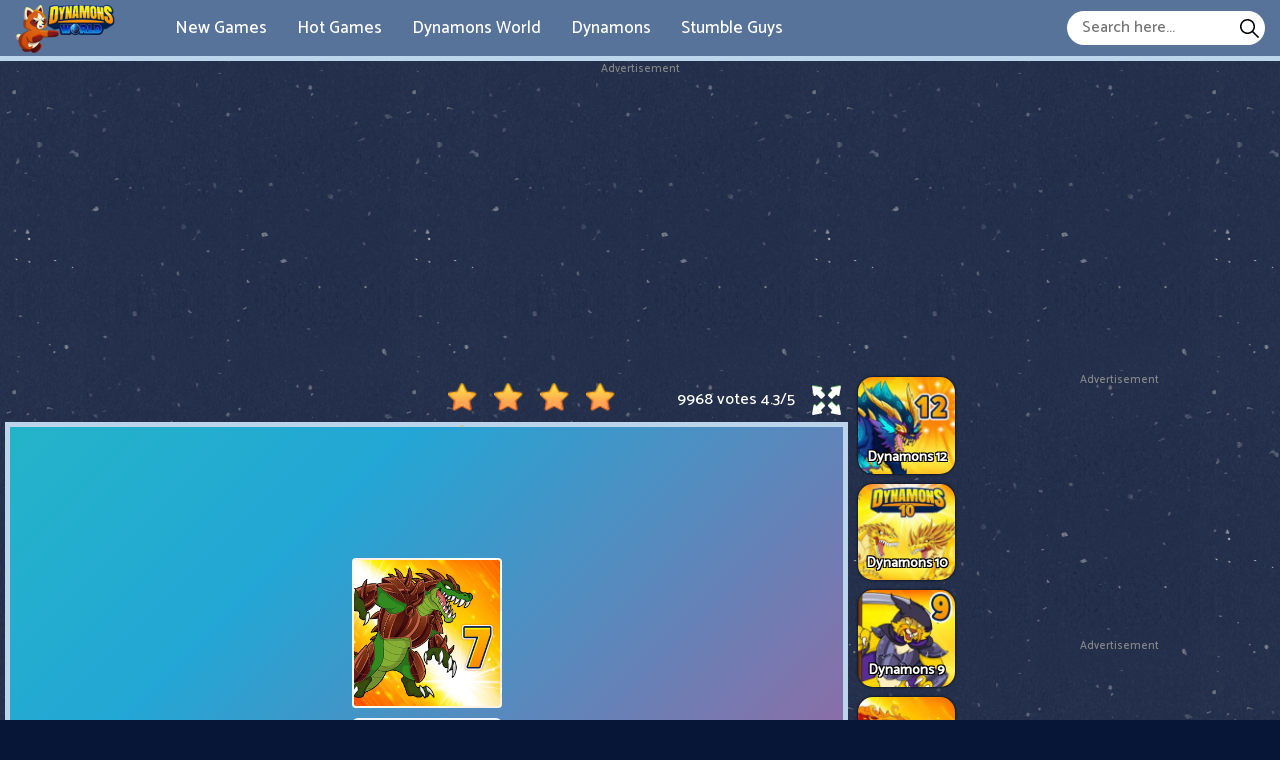

--- FILE ---
content_type: text/html; charset=UTF-8
request_url: https://dynamonsworld.com/?page=3
body_size: 8244
content:
<!DOCTYPE html><html lang="en-US"> <head><meta charset="utf-8"><meta http-equiv="X-UA-Compatible" content="IE=edge"><meta name="viewport" content="width=device-width, initial-scale=1"><script async src="https://www.googletagmanager.com/gtag/js?id=G-7CMRSVE4L3"></script><script>window.dataLayer = window.dataLayer || [];
 function gtag() {
 dataLayer.push(arguments);
 }
 gtag('js', new Date());

 gtag('config', 'G-7CMRSVE4L3');</script> <title>Dynamons World</title><meta name="description" content="Dynamons World is providing many adorable Dynamons to players over the world. Catch the mysterious creatures and train them into the master of fighting now!"><meta name = "title" content = "Dynamons World"><meta name="keywords" content="Dynamons World"><meta name="news_keywords" content="Dynamons World"><link rel="canonical" href="https://dynamonsworld.com/"><link rel="icon" href="/upload/imgs/options/dynamons-world-favi.png"/><!-- META FOR FACEBOOK --><meta property="og:title" content="Dynamons World" itemprop="headline" /><meta property="og:type" content="website" /><meta property="og:url" itemprop="url" content="https://dynamonsworld.com/"/><meta property="og:image" itemprop="thumbnailUrl" content="/upload/imgs/options/dynamons-world.png"/><meta property="og:description" content="Dynamons World is providing many adorable Dynamons to players over the world. Catch the mysterious creatures and train them into the master of fighting now!" itemprop="description" /><meta property="og:site_name" content="Dynamons World" /><link rel="apple-touch-icon" href="/upload/imgs/options/dynamons-world-favi.png"/><!-- META FOR TWITTER --><meta name="twitter:title" content="Dynamons World"/><meta name="twitter:url" content="https://dynamonsworld.com/"/><meta name="twitter:image" content="/upload/imgs/options/dynamons-world.png"/><meta name="twitter:description" content="Dynamons World is providing many adorable Dynamons to players over the world. Catch the mysterious creatures and train them into the master of fighting now!"/><meta name="twitter:card" content="summary"/><link rel="preconnect" href="https://fonts.gstatic.com"><link href="https://fonts.googleapis.com/css2?family=Catamaran:wght@500&display=swap" rel="stylesheet"><link rel="stylesheet" href="/themes/dynamonsworld.com/rs/css/reboot.css"><link rel="stylesheet" href="/themes/dynamonsworld.com/rs/css/grid.css"><link rel="stylesheet" href="/themes/dynamonsworld.com/rs/css/body-style.css">		<script async src="https://pagead2.googlesyndication.com/pagead/js/adsbygoogle.js?client=ca-pub-8711155538485964" crossorigin="anonymous"></script><meta name="google-adsense-account" content="ca-pub-8711155538485964"> </head><body><div class="dynamonsworldcom-header-frame"><div class="container-fluid pr-15 pl-15"><div class="dynamonsworldcom-header-content"><div class="dynamonsworldcom-left">			<div class="dynamonsworldcom-logo"><a href="/"> <img loading="lazy" src="/upload/imgs/options/dynamons-world.png" alt="Dynamons World" title="Dynamons World"></a> </div><div class="dynamonsworldcom-menu-header"> <ul style="list-style: none;"><li><a href="/new-games" >New Games </a></li><li><a href="/best-games" >Hot Games </a></li><li><a href="/" >Dynamons World </a></li><li><a href="/dynamons" >Dynamons </a></li><li><a href="/stumble-guys" >Stumble Guys </a></li></ul></div></div><div class="dynamonsworldcom-right"><span id="dynamonsworldcom-pull"><svg height="384pt" viewBox="0 -53 384 384" width="384pt" xmlns="http://www.w3.org/2000/svg"><path d="m368 154.667969h-352c-8.832031 0-16-7.167969-16-16s7.167969-16 16-16h352c8.832031 0 16 7.167969 16 16s-7.167969 16-16 16zm0 0"/><path d="m368 32h-352c-8.832031 0-16-7.167969-16-16s7.167969-16 16-16h352c8.832031 0 16 7.167969 16 16s-7.167969 16-16 16zm0 0"/><path d="m368 277.332031h-352c-8.832031 0-16-7.167969-16-16s7.167969-16 16-16h352c8.832031 0 16 7.167969 16 16s-7.167969 16-16 16zm0 0"/></svg></span><div class="dynamonsworldcom-formsearch"><form method="get" action="/search" id="search"><input id="dynamonsworldcom-input-search"name="keywords" type="text"placeholder="Search here..."class="inputsearch" /><button id="dynamonsworldcom-search-button"type="submit"class="fa fa-search"><?xml version="1.0" encoding="iso-8859-1"?><svg version="1.1" id="Capa_1" xmlns="http://www.w3.org/2000/svg" xmlns:xlink="http://www.w3.org/1999/xlink" x="0px" y="0px"
 viewBox="0 0 511.999 511.999" style="enable-background:new 0 0 511.999 511.999;" xml:space="preserve"><path d="M508.874,478.708L360.142,329.976c28.21-34.827,45.191-79.103,45.191-127.309c0-111.75-90.917-202.667-202.667-202.667
 S0,90.917,0,202.667s90.917,202.667,202.667,202.667c48.206,0,92.482-16.982,127.309-45.191l148.732,148.732
 c4.167,4.165,10.919,4.165,15.086,0l15.081-15.082C513.04,489.627,513.04,482.873,508.874,478.708z M202.667,362.667
 c-88.229,0-160-71.771-160-160s71.771-160,160-160s160,71.771,160,160S290.896,362.667,202.667,362.667z"/></svg></button></form></div></div></div></div></div><div class="dynamonsworldcom-menu-header-mobile"> <a href="javascript:void(0)" class="dynamonsworldcom-btn-unset" onclick="dynamonsworldcomunset()">×</a><ul style="list-style: none; padding: 10px;"><li><a href="/new-games" >New Games </a></li><li><a href="/best-games" >Hot Games </a></li><li><a href="/" >Dynamons World </a></li><li><a href="/dynamons" >Dynamons </a></li><li><a href="/stumble-guys" >Stumble Guys </a></li><li><div class="dynamonsworldcom-formsearch"><form method="get" action="/search" id="search"><input id="dynamonsworldcom-input-search"name="keywords" type="text"placeholder="Search here..."class="inputsearch" /><button id="dynamonsworldcom-search-button"type="submit"class="fa fa-search"><?xml version="1.0" encoding="iso-8859-1"?><svg version="1.1" id="Capa_1" xmlns="http://www.w3.org/2000/svg" xmlns:xlink="http://www.w3.org/1999/xlink" x="0px" y="0px"
 viewBox="0 0 511.999 511.999" style="enable-background:new 0 0 511.999 511.999;" xml:space="preserve"><path d="M508.874,478.708L360.142,329.976c28.21-34.827,45.191-79.103,45.191-127.309c0-111.75-90.917-202.667-202.667-202.667
 S0,90.917,0,202.667s90.917,202.667,202.667,202.667c48.206,0,92.482-16.982,127.309-45.191l148.732,148.732
 c4.167,4.165,10.919,4.165,15.086,0l15.081-15.082C513.04,489.627,513.04,482.873,508.874,478.708z M202.667,362.667
 c-88.229,0-160-71.771-160-160s71.771-160,160-160s160,71.771,160,160S290.896,362.667,202.667,362.667z"/></svg></button></form></div></li></ul></div><script type="application/ld+json">[{"@context":"https:\/\/schema.org","@type":"SoftwareApplication","name":"Dynamons World","url":"https:\/\/dynamonsworld.com\/1","author":{"@type":"Organization","name":"Dynamons World"},"description":"Dynamons World is providing many adorable Dynamons to players over the world. Catch the mysterious creatures and train them into the master of fighting now!","applicationCategory":"GameApplication","operatingSystem":"any","aggregateRating":{"@type":"AggregateRating","worstRating":1,"bestRating":5,"ratingValue":"4.3","ratingCount":"9968"},"image":"https:\/\/dynamonsworld.com\/upload\/imgs\/dynamons-world.jpg","offers":{"@type":"Offer","category":"free","price":0,"priceCurrency":"USD"}},{"@context":"https:\/\/schema.org","@type":"BreadcrumbList","itemListElement":[{"@type":"ListItem","position":1,"name":"Dynamons World","item":"https:\/\/dynamonsworld.com"},{"@type":"ListItem","position":2,"name":"Dynamons World","item":"https:\/\/dynamonsworld.com\/1"}]}]</script><div class="ads"><div class="ads-title">Advertisement</div><div class="ads-content"><script async src="https://pagead2.googlesyndication.com/pagead/js/adsbygoogle.js?client=ca-pub-8711155538485964"
 crossorigin="anonymous"></script><!-- ads_h_a --><ins class="adsbygoogle"
 style="display:block"
 data-ad-client="ca-pub-8711155538485964"
 data-ad-slot="4209141118"
 data-ad-format="auto"
 data-full-width-responsive="true"></ins><script>(adsbygoogle = window.adsbygoogle || []).push({});</script> </div></div> <div class="container-fluid play-game-box p-3 p-sm-5 p-md-10 p-lg-0 pt-20"><div class="row justify-content-center "><div class="col-xxl-4 d-none d-xxl-block ads-play-left p-side-ads"><div class="ads-play right" style="width:100%;"><div class="ads"><div class="ads-title">Advertisement</div><div class="ads-content"><script async src="https://pagead2.googlesyndication.com/pagead/js/adsbygoogle.js?client=ca-pub-8711155538485964"
 crossorigin="anonymous"></script><!-- ads_v_a --><ins class="adsbygoogle"
 style="display:block"
 data-ad-client="ca-pub-8711155538485964"
 data-ad-slot="9078324413"
 data-ad-format="auto"
 data-full-width-responsive="true"></ins><script>(adsbygoogle = window.adsbygoogle || []).push({});</script> </div></div> </div></div><div class="col-xxl-2 d-none d-xxl-block p-side"><div class="row justify-content-center"><div class="col-12 col-sm-8 col-md-6 col-lg-24 col-xl-24 col-xxl-24 d-flex justify-content-center sides-games"><div class="cr-item "><a href="/gold-tower-defense"><div class="cr-detail"><div class="cr-item-content"><div class="cr-img"><img loading="lazy" src="/upload/cache/upload/imgs/gold-tower-defense-m101x101.png"title="Gold Tower Defense "alt="Gold Tower Defense "></div><div class="cr-info cr-info-side"><span>Gold Tower Defense </span> </div>	</div>	</div></a></div> </div> 
 <div class="col-12 col-sm-8 col-md-6 col-lg-24 col-xl-24 col-xxl-24 d-flex justify-content-center sides-games"><div class="cr-item "><a href="/merge-cannon-chicken-defense"><div class="cr-detail"><div class="cr-item-content"><div class="cr-img"><img loading="lazy" src="/upload/cache/upload/imgs/merge-cannon-chicken-defense-m101x101.jpeg"title="Merge Cannon Chicken Defense"alt="Merge Cannon Chicken Defense"></div><div class="cr-info cr-info-side"><span>Merge Cannon Chicken Defense</span> </div>	</div>	</div></a></div> </div> 
 <div class="col-12 col-sm-8 col-md-6 col-lg-24 col-xl-24 col-xxl-24 d-flex justify-content-center sides-games"><div class="cr-item "><a href="/age-of-war"><div class="cr-detail"><div class="cr-item-content"><div class="cr-img"><img loading="lazy" src="/upload/cache/upload/imgs/age-of-world2-m101x101.jpg"title="Age Of War"alt="Age Of War"></div><div class="cr-info cr-info-side"><span>Age Of War</span> </div>	</div>	</div></a></div> </div> 
 <div class="col-12 col-sm-8 col-md-6 col-lg-24 col-xl-24 col-xxl-24 d-flex justify-content-center sides-games"><div class="cr-item "><a href="/lordzio"><div class="cr-detail"><div class="cr-item-content"><div class="cr-img"><img loading="lazy" src="/upload/cache/upload/imgs/lordz.io-m101x101.jpg"title="Lordz.io"alt="Lordz.io"></div><div class="cr-info cr-info-side"><span>Lordz.io</span> </div>	</div>	</div></a></div> </div> 
 <div class="col-12 col-sm-8 col-md-6 col-lg-24 col-xl-24 col-xxl-24 d-flex justify-content-center sides-games"><div class="cr-item "><a href="/super-archer-catkeeper"><div class="cr-detail"><div class="cr-item-content"><div class="cr-img"><img loading="lazy" src="/upload/cache/upload/imgs/super-archer-catkeeper-m101x101.jpg"title="Super Archer: Catkeeper"alt="Super Archer: Catkeeper"></div><div class="cr-info cr-info-side"><span>Super Archer: Catkeeper</span> </div>	</div>	</div></a></div> </div> 
 <div class="col-12 col-sm-8 col-md-6 col-lg-24 col-xl-24 col-xxl-24 d-flex justify-content-center sides-games"><div class="cr-item "><a href="/draw-attack"><div class="cr-detail"><div class="cr-item-content"><div class="cr-img"><img loading="lazy" src="/upload/cache/upload/imgs/draw-attack-m101x101.jpeg"title="Draw Attack"alt="Draw Attack"></div><div class="cr-info cr-info-side"><span>Draw Attack</span> </div>	</div>	</div></a></div> </div> </div></div><div class="col-24 col-sm-24 col-md-24 col-lg-17 col-xl-16 col-xxl-12 "><div class="game-play"><div class="dynamonsworldcom p-3 p-xl-5" ><div class="title-box"><div class="rate_fullscreen"><div class="rate_fullscreen-block"><div class="rate-block" ><link rel="stylesheet" href="/themes/dynamonsworld.com/rs/css/rating-style.css"><div id="rating" > <div class="inner-rating" itemprop="reviewRating" itemscope itemtype="http://schema.org/Rating"><div id="full_rate_1" class="full_rate"><div class="text-center"><div class="rating_hover rating-element"><div class="rating" id="default-demo" data-id="382" style="cursor: pointer;" data-score = "4.3" data-readonly = ""></div></div><span class="rating-element" id="rate-avg" rel="v:rating"> <span class="rate-info"><span id="countrate">9968 votes </span><span itemprop="ratingValue" class="rating-num gorgeous" id="averagerate">4.3</span><span class="rating-num gorgeous">/</span><span itemprop="bestRating" class="rating-num gorgeous">5</span></span></span></div></div></div></div><script type="text/javascript">var dir_theme = '/themes/dynamonsworld.com/';
 var domain_url = 'https://dynamonsworld.com';</script><script src="/themes/dynamonsworld.com/rs/js/rating.js"></script></div><div class="full-screen-btn"><div class="full-screen-icon" id="expand"></div></div></div></div></div><div class="dynamonsworldcom-body"><div class="play-box" style=" width: 100% ; height: 550px ; "><iframe id="iframe_game_play" class="box-padding" style=" width: 100% ; height: 100%; "
 src="/1.embed" frameborder="0" border="0" scrolling="no" class="iframe-default"
 allowfullscreen></iframe></div></div><div class="title-box"><div class="title-game"><h1>Dynamons World</h1> </div></div></div></div><div class="d-xxl-none"><div class="d-lg-block d-xl-none"><div class="ads"><div class="ads-title">Advertisement</div><div class="ads-content"><script async src="https://pagead2.googlesyndication.com/pagead/js/adsbygoogle.js?client=ca-pub-8711155538485964"
 crossorigin="anonymous"></script><!-- ads_h_a --><ins class="adsbygoogle"
 style="display:block"
 data-ad-client="ca-pub-8711155538485964"
 data-ad-slot="4209141118"
 data-ad-format="auto"
 data-full-width-responsive="true"></ins><script>(adsbygoogle = window.adsbygoogle || []).push({});</script> </div></div> </div><div class="row justify-content-center"><div class="col-8 col-sm-8 col-md-4 col-lg-4 col-xl-4 d-flex justify-content-center sides-games"><div class="cr-item"><a href="/gold-tower-defense"><div class="cr-detail"><div class="cr-item-content"><div class="cr-img"><img loading="lazy" src="/upload/cache/upload/imgs/gold-tower-defense-m240x240.png"title="Gold Tower Defense "alt="Gold Tower Defense "></div><div class="cr-info"><span>Gold Tower Defense </span> </div>	</div>	</div></a></div> </div> 
 <div class="col-8 col-sm-8 col-md-4 col-lg-4 col-xl-4 d-flex justify-content-center sides-games"><div class="cr-item"><a href="/merge-cannon-chicken-defense"><div class="cr-detail"><div class="cr-item-content"><div class="cr-img"><img loading="lazy" src="/upload/cache/upload/imgs/merge-cannon-chicken-defense-m240x240.jpeg"title="Merge Cannon Chicken Defense"alt="Merge Cannon Chicken Defense"></div><div class="cr-info"><span>Merge Cannon Chicken Defense</span> </div>	</div>	</div></a></div> </div> 
 <div class="col-8 col-sm-8 col-md-4 col-lg-4 col-xl-4 d-flex justify-content-center sides-games"><div class="cr-item"><a href="/age-of-war"><div class="cr-detail"><div class="cr-item-content"><div class="cr-img"><img loading="lazy" src="/upload/cache/upload/imgs/age-of-world2-m240x240.jpg"title="Age Of War"alt="Age Of War"></div><div class="cr-info"><span>Age Of War</span> </div>	</div>	</div></a></div> </div> 
 <div class="col-8 col-sm-8 col-md-4 col-lg-4 col-xl-4 d-flex justify-content-center sides-games"><div class="cr-item"><a href="/lordzio"><div class="cr-detail"><div class="cr-item-content"><div class="cr-img"><img loading="lazy" src="/upload/cache/upload/imgs/lordz.io-m240x240.jpg"title="Lordz.io"alt="Lordz.io"></div><div class="cr-info"><span>Lordz.io</span> </div>	</div>	</div></a></div> </div> 
 <div class="col-8 col-sm-8 col-md-4 col-lg-4 col-xl-4 d-flex justify-content-center sides-games"><div class="cr-item"><a href="/super-archer-catkeeper"><div class="cr-detail"><div class="cr-item-content"><div class="cr-img"><img loading="lazy" src="/upload/cache/upload/imgs/super-archer-catkeeper-m240x240.jpg"title="Super Archer: Catkeeper"alt="Super Archer: Catkeeper"></div><div class="cr-info"><span>Super Archer: Catkeeper</span> </div>	</div>	</div></a></div> </div> 
 <div class="col-8 col-sm-8 col-md-4 col-lg-4 col-xl-4 d-flex justify-content-center sides-games"><div class="cr-item"><a href="/draw-attack"><div class="cr-detail"><div class="cr-item-content"><div class="cr-img"><img loading="lazy" src="/upload/cache/upload/imgs/draw-attack-m240x240.jpeg"title="Draw Attack"alt="Draw Attack"></div><div class="cr-info"><span>Draw Attack</span> </div>	</div>	</div></a></div> </div> </div></div><div class="d-lg-none"><div class="ads"><div class="ads-title">Advertisement</div><div class="ads-content"><script async src="https://pagead2.googlesyndication.com/pagead/js/adsbygoogle.js?client=ca-pub-8711155538485964"
 crossorigin="anonymous"></script><!-- ads_h_a --><ins class="adsbygoogle"
 style="display:block"
 data-ad-client="ca-pub-8711155538485964"
 data-ad-slot="4209141118"
 data-ad-format="auto"
 data-full-width-responsive="true"></ins><script>(adsbygoogle = window.adsbygoogle || []).push({});</script> </div></div> <div class="row justify-content-center"><div class="col-8 col-sm-8 col-md-4 col-lg-4 d-flex justify-content-center sides-games"><div class="cr-item"><a href="/dynamons-12"><div class="cr-detail"><div class="cr-item-content"><div class="cr-img"><img loading="lazy" src="/upload/cache/upload/imgs/dynamons-122-m240x240.jpg"title="Dynamons 12"alt="Dynamons 12"></div><div class="cr-info"><span>Dynamons 12</span> </div>	</div>	</div></a></div> </div> 
 <div class="col-8 col-sm-8 col-md-4 col-lg-4 d-flex justify-content-center sides-games"><div class="cr-item"><a href="/dynamons-10"><div class="cr-detail"><div class="cr-item-content"><div class="cr-img"><img loading="lazy" src="/upload/cache/upload/imgs/dynamons-101-m240x240.jpg"title="Dynamons 10"alt="Dynamons 10"></div><div class="cr-info"><span>Dynamons 10</span> </div>	</div>	</div></a></div> </div> 
 <div class="col-8 col-sm-8 col-md-4 col-lg-4 d-flex justify-content-center sides-games"><div class="cr-item"><a href="/dynamons-9"><div class="cr-detail"><div class="cr-item-content"><div class="cr-img"><img loading="lazy" src="/upload/cache/upload/imgs/dynamons-9-m240x240.jpg"title="Dynamons 9"alt="Dynamons 9"></div><div class="cr-info"><span>Dynamons 9</span> </div>	</div>	</div></a></div> </div> 
 <div class="col-8 col-sm-8 col-md-4 col-lg-4 d-flex justify-content-center sides-games"><div class="cr-item"><a href="/dynamons-8"><div class="cr-detail"><div class="cr-item-content"><div class="cr-img"><img loading="lazy" src="/upload/cache/upload/imgs/dynamons-8-m240x240.jpg"title="Dynamons 8"alt="Dynamons 8"></div><div class="cr-info"><span>Dynamons 8</span> </div>	</div>	</div></a></div> </div> 
 <div class="col-8 col-sm-8 col-md-4 col-lg-4 d-flex justify-content-center sides-games"><div class="cr-item"><a href="/dynamons-6"><div class="cr-detail"><div class="cr-item-content"><div class="cr-img"><img loading="lazy" src="/upload/cache/upload/imgs/dynamons-6-m240x240.jpg"title="Dynamons 6"alt="Dynamons 6"></div><div class="cr-info"><span>Dynamons 6</span> </div>	</div>	</div></a></div> </div> 
 <div class="col-8 col-sm-8 col-md-4 col-lg-4 d-flex justify-content-center sides-games"><div class="cr-item"><a href="/dynamons-7"><div class="cr-detail"><div class="cr-item-content"><div class="cr-img"><img loading="lazy" src="/upload/cache/upload/imgs/dynamons-7-m240x240.jpg"title="Dynamons 7"alt="Dynamons 7"></div><div class="cr-info"><span>Dynamons 7</span> </div>	</div>	</div></a></div> </div> </div> </div></div><div class="col-24 col-sm-24 col-md-24 col-lg-3 col-xl-2 col-xxl-2 d-none d-lg-block p-side"><div class="row justify-content-center"><div class="mb-10 mb-lg-0 col-12 col-sm-8 col-md-6 col-lg-24 col-xl-24 col-xxl-24 d-flex justify-content-center sides-games"><div class="cr-item "><a href="/dynamons-12"><div class="cr-detail"><div class="cr-item-content"><div class="cr-img"><img loading="lazy" src="/upload/cache/upload/imgs/dynamons-122-m101x101.jpg"title="Dynamons 12"alt="Dynamons 12"></div><div class="cr-info cr-info-side"><span>Dynamons 12</span> </div>	</div>	</div></a></div> </div> 
 <div class="mb-10 mb-lg-0 col-12 col-sm-8 col-md-6 col-lg-24 col-xl-24 col-xxl-24 d-flex justify-content-center sides-games"><div class="cr-item "><a href="/dynamons-10"><div class="cr-detail"><div class="cr-item-content"><div class="cr-img"><img loading="lazy" src="/upload/cache/upload/imgs/dynamons-101-m101x101.jpg"title="Dynamons 10"alt="Dynamons 10"></div><div class="cr-info cr-info-side"><span>Dynamons 10</span> </div>	</div>	</div></a></div> </div> 
 <div class="mb-10 mb-lg-0 col-12 col-sm-8 col-md-6 col-lg-24 col-xl-24 col-xxl-24 d-flex justify-content-center sides-games"><div class="cr-item "><a href="/dynamons-9"><div class="cr-detail"><div class="cr-item-content"><div class="cr-img"><img loading="lazy" src="/upload/cache/upload/imgs/dynamons-9-m101x101.jpg"title="Dynamons 9"alt="Dynamons 9"></div><div class="cr-info cr-info-side"><span>Dynamons 9</span> </div>	</div>	</div></a></div> </div> 
 <div class="mb-10 mb-lg-0 col-12 col-sm-8 col-md-6 col-lg-24 col-xl-24 col-xxl-24 d-flex justify-content-center sides-games"><div class="cr-item "><a href="/dynamons-8"><div class="cr-detail"><div class="cr-item-content"><div class="cr-img"><img loading="lazy" src="/upload/cache/upload/imgs/dynamons-8-m101x101.jpg"title="Dynamons 8"alt="Dynamons 8"></div><div class="cr-info cr-info-side"><span>Dynamons 8</span> </div>	</div>	</div></a></div> </div> 
 <div class="mb-10 mb-lg-0 col-12 col-sm-8 col-md-6 col-lg-24 col-xl-24 col-xxl-24 d-flex justify-content-center sides-games"><div class="cr-item "><a href="/dynamons-6"><div class="cr-detail"><div class="cr-item-content"><div class="cr-img"><img loading="lazy" src="/upload/cache/upload/imgs/dynamons-6-m101x101.jpg"title="Dynamons 6"alt="Dynamons 6"></div><div class="cr-info cr-info-side"><span>Dynamons 6</span> </div>	</div>	</div></a></div> </div> 
 <div class="mb-10 mb-lg-0 col-12 col-sm-8 col-md-6 col-lg-24 col-xl-24 col-xxl-24 d-flex justify-content-center sides-games"><div class="cr-item "><a href="/dynamons-7"><div class="cr-detail"><div class="cr-item-content"><div class="cr-img"><img loading="lazy" src="/upload/cache/upload/imgs/dynamons-7-m101x101.jpg"title="Dynamons 7"alt="Dynamons 7"></div><div class="cr-info cr-info-side"><span>Dynamons 7</span> </div>	</div>	</div></a></div> </div> </div></div><div class="col-2 col-sm-2 col-md-2 col-lg-4 col-xl-6 col-xxl-4 d-none d-lg-block ads-play-right p-side-ads"><div class="ads-play left" style="width:100%;"><div class="ads"><div class="ads-title">Advertisement</div><div class="ads-content"><script async src="https://pagead2.googlesyndication.com/pagead/js/adsbygoogle.js?client=ca-pub-8711155538485964"
 crossorigin="anonymous"></script><!-- ads_v_a --><ins class="adsbygoogle"
 style="display:block"
 data-ad-client="ca-pub-8711155538485964"
 data-ad-slot="9078324413"
 data-ad-format="auto"
 data-full-width-responsive="true"></ins><script>(adsbygoogle = window.adsbygoogle || []).push({});</script> </div></div> <div class="d-none d-ms-none d-md-none d-lg-none d-xl-block d-xxl-none"><div class="ads"><div class="ads-title">Advertisement</div><div class="ads-content"><script async src="https://pagead2.googlesyndication.com/pagead/js/adsbygoogle.js?client=ca-pub-8711155538485964"
 crossorigin="anonymous"></script><!-- ads_v_a --><ins class="adsbygoogle"
 style="display:block"
 data-ad-client="ca-pub-8711155538485964"
 data-ad-slot="9078324413"
 data-ad-format="auto"
 data-full-width-responsive="true"></ins><script>(adsbygoogle = window.adsbygoogle || []).push({});</script> </div></div> </div></div></div></div></div><div class="border-wall"></div><div class="container-fluid p-3 p-sm-5 p-md-10 p-lg-15 pt-20"><div class="row justify-content-center"><div class="col-24 col-sm-24 col-md-24 col-lg-24 col-xl-12 col-xxl-12 p-3 p-md-5 p-lg-5 p-xl-15 p-xxl-20"><div class="dynamonsworldcom-panel-border"><div class="dynamonsworldcom-panel-container " style="margin-top: 0 !important;"><div class="dynamonsworldcom-content p-5" ><!--<div class="bitlifeonline-panel-heading"><span></span></div>		
				-->		<div class="game-detail "><!-- <div class="game-title"><h3>Description</h3></div>--><div class="game-content"><h2>About Dynamons World</h2><p><strong>Dynamons World</strong> is providing many adorable Dynamons to players over the world. Catch the mysterious creatures and train them into the master of fighting now!</p><p>Almost all people are familiar with the Pokemon series which is about many elemental creatures. They have cute appearances and possess terrible elemental power. Now, they appear in the Dynamons Worlds online game. You will be their trainer. However, you need to catch some Dynamons first. They will hide in the forest or caves and attack you, so be careful! Collect them and add these Dynamons to your team.</p><h3>Welcome to the Dynamons World</h3><p>In the beginning, you will be guided by an old man called Jovani in Camp Dynamons. You go to this camp to become a Dynamon Captain. Before you enter the camp, you must do a skill test to discover your great potential. The first step to becoming an excellent Dynamons Captain is to select your own Dynamon. You can choose Kikflick, Snorky, or Torchip. Then, it will be the first Dynamon on your team. Jovani will give you some useful items which are a discatch, healing kit, omnistone. Then you will start your journey and battle with many powerful opponents.</p><h3>Collect many Dynamons in Dynamons World</h3><p>How about collecting the Dynamons? You only receive the first Dynamon for free and you need to catch others. They must be wild Dynamons and you can't catch the opponents Dynamons. In the beginning, you need to attack these wild Dynamons to reduce their blood at a certain point. Then, let's release a discatch to capture them. In this fun game, you can level up your Dynamons. When they join a battle, they can get some experience. If this experience bar is full, you can feed your pets Dynastones to proceed with their level. As soon as you advance the level, a skill will be unlocked. These skills are quite strong.</p><h2>Win all battles in Dynamons World</h2><p>You are on a journey to be a legendary Dynamons trainer. In this world, you have to face many other trainers who also want to be a talented trainer. You have to fight with them to improve your ability. Enter the battles and when you win boss battles, you can get some rewards. They can be coins or helpful items. You can switch Dynamons during the battle. When a Dynamon is weakened, you should change another Dynamon to fight. Click on the "More" button and choose the suitable Dynamons. During the competition, you can use one item per turn. Moreover, Dynamons and skills have types. So, you should know the certain weaknesses and strengths of the Dynamons. For example, water-type Dynamons are resistant to damage from fire Dynamons. However, they'll receive extra damage from the attacks of electricity Dynamons. There is no perfect Dynamon in this game. Look at the statistics of the Dynamons on the screen to know their element. Unleash the most powerful attacks. If the attack is weak, you should switch to a stronger attack. Hope you have a relaxing time with this game!</p><h3>Explore some useful items in your bag in Dynamons World</h3><ul><li>Hellfire can: temporarily gives HELLFIRE</li><li>Discatch: Used to catch wild Dynamons</li><li>Fire Dynastone: Used to level up fire Dynamons</li><li>Earth Dynastone: used to level up Earth Dynamons</li><li>Omnistion: used to level up any Dynamons</li><li>Ancient key: a mysterious key</li><li>Healing kit: restores full health between battles</li><li>Health Spray: restore some health during battle</li></ul><h3>Defeat all opponents with simple tips</h3><ul><li>Always keep the Dynamons power up by leveling up. The Dynastone will always be on your bad and wait for your use.</li><li>You can collect many Dynamons to switch in the battles. From that, one Dynamons don't have to fight for much and eliminate enemies' damage on it.</li><li>Don't skip the storyline and introduction of the NPC character. You can learn an interesting story and how to play the game.</li><li>The statistics of each Dynamons will be on the screen. Observe this information to know the opponent's element and their health.</li><li>If you can beat a more powerful than you, you can get more coins and experience points for your Dynamons. Only Dynamons who join the battle can get EX points. Of course, those who do not participate will not receive experience.</li><li>Buying some loot bag with coins. Each loot bag has different items. The loot chest will give more items, but you need to watch ads to open it.</li></ul><h2>What you can experience in this Dynamons world</h2><ul><li>From the first glance, you can see the investment in the game's graphics. There are hundreds of different Dynamons with many unique looks. You will discover them as you go further.</li><li>The game with simple mechanics, so children can have fun with this game after school.</li><li>Follow the incredible storyline to know what happens. In the storyline, you will meet many formidable opponents. This will help you challenge and prove your abilities.</li><li>This game was released in November 2016. It is developed by Functu.</li></ul><h3>FAQ</h3><p><strong>Is Dynamons World an online game?</strong></p><p>Yes, you can play the game online on the web browser.</p><p><strong>How to save progress in Dynamons World?</strong></p><p>The game date will be automatically saved on the cache of the browser. Make sure you don't delete the cache. Then, you can continue your journey.</p><p><strong>Is Dynamons a single-player game?</strong></p><p>Yes. However, you can challenge other players all over the world.</p><p><strong>Can I play this fun game on the tablet?</strong></p><p>Yes, of course. With HTML5 technology, this game is playable in the web browser, It means you can play the game on a computer, laptop, tablet, or even smartphone.</p><p><strong>Can children play Dynamons World?</strong></p><p>Yes, it is suitable for everyone.</p><h3>How to control</h3><p>Use the mouse to play this game.</p> </div></div><div class="game-detail"><!--<h3>Leave A Comment</h3>--></div></div></div></div></div><div class="col-24 col-sm-24 col-md-24 col-lg-24 col-xl-12 col-xxl-12 pl-3 p-3 p-md-5 p-lg-5 p-xl-15 p-xxl-20"><div class="dynamonsworldcom-panel-border"><div class="dynamonsworldcom-panel-container " style="margin-top: 0 !important;"><div class="dynamonsworldcom-content p-5" ><div class="dynamonsworldcom-panel-heading"><span>Recommend For You </span></div><div class="first-ads"><div class="ads"><div class="ads-title">Advertisement</div><div class="ads-content"><script async src="https://pagead2.googlesyndication.com/pagead/js/adsbygoogle.js?client=ca-pub-8711155538485964"
 crossorigin="anonymous"></script><!-- ads_h_a --><ins class="adsbygoogle"
 style="display:block"
 data-ad-client="ca-pub-8711155538485964"
 data-ad-slot="4209141118"
 data-ad-format="auto"
 data-full-width-responsive="true"></ins><script>(adsbygoogle = window.adsbygoogle || []).push({});</script> </div></div> </div><div class="dynamonsworldcom-panel-body-content"><div class="more-game-content"><div class="mb-10 mb-lg-0 col-8 col-sm-6 col-md-4 col-lg-4 col-xl-6 col-xxl-4 left"><div class="cr-item"><a href="/dynamons-12"><div class="cr-detail"><div class="cr-item-content"><div class="cr-img"><img loading="lazy" src="/upload/cache/upload/imgs/dynamons-122-m240x240.jpg"title="Dynamons 12"alt="Dynamons 12"></div><div class="cr-info"><span>Dynamons 12</span> </div>	</div>	</div></a></div> </div> 
 <div class="mb-10 mb-lg-0 col-8 col-sm-6 col-md-4 col-lg-4 col-xl-6 col-xxl-4 left"><div class="cr-item"><a href="/dynamons-10"><div class="cr-detail"><div class="cr-item-content"><div class="cr-img"><img loading="lazy" src="/upload/cache/upload/imgs/dynamons-101-m240x240.jpg"title="Dynamons 10"alt="Dynamons 10"></div><div class="cr-info"><span>Dynamons 10</span> </div>	</div>	</div></a></div> </div> 
 <div class="mb-10 mb-lg-0 col-8 col-sm-6 col-md-4 col-lg-4 col-xl-6 col-xxl-4 left"><div class="cr-item"><a href="/dynamons-9"><div class="cr-detail"><div class="cr-item-content"><div class="cr-img"><img loading="lazy" src="/upload/cache/upload/imgs/dynamons-9-m240x240.jpg"title="Dynamons 9"alt="Dynamons 9"></div><div class="cr-info"><span>Dynamons 9</span> </div>	</div>	</div></a></div> </div> 
 <div class="mb-10 mb-lg-0 col-8 col-sm-6 col-md-4 col-lg-4 col-xl-6 col-xxl-4 left"><div class="cr-item"><a href="/dynamons-8"><div class="cr-detail"><div class="cr-item-content"><div class="cr-img"><img loading="lazy" src="/upload/cache/upload/imgs/dynamons-8-m240x240.jpg"title="Dynamons 8"alt="Dynamons 8"></div><div class="cr-info"><span>Dynamons 8</span> </div>	</div>	</div></a></div> </div> 
 <div class="mb-10 mb-lg-0 col-8 col-sm-6 col-md-4 col-lg-4 col-xl-6 col-xxl-4 left"><div class="cr-item"><a href="/dynamons-6"><div class="cr-detail"><div class="cr-item-content"><div class="cr-img"><img loading="lazy" src="/upload/cache/upload/imgs/dynamons-6-m240x240.jpg"title="Dynamons 6"alt="Dynamons 6"></div><div class="cr-info"><span>Dynamons 6</span> </div>	</div>	</div></a></div> </div> 
 <div class="mb-10 mb-lg-0 col-8 col-sm-6 col-md-4 col-lg-4 col-xl-6 col-xxl-4 left"><div class="cr-item"><a href="/dynamons-7"><div class="cr-detail"><div class="cr-item-content"><div class="cr-img"><img loading="lazy" src="/upload/cache/upload/imgs/dynamons-7-m240x240.jpg"title="Dynamons 7"alt="Dynamons 7"></div><div class="cr-info"><span>Dynamons 7</span> </div>	</div>	</div></a></div> </div> 
 <div class="mb-10 mb-lg-0 col-8 col-sm-6 col-md-4 col-lg-4 col-xl-6 col-xxl-4 left"><div class="cr-item"><a href="/dynamons-2"><div class="cr-detail"><div class="cr-item-content"><div class="cr-img"><img loading="lazy" src="/upload/cache/upload/imgs/dynamons-2-m240x240.png"title="Dynamons 2"alt="Dynamons 2"></div><div class="cr-info"><span>Dynamons 2</span> </div>	</div>	</div></a></div> </div> 
 <div class="mb-10 mb-lg-0 col-8 col-sm-6 col-md-4 col-lg-4 col-xl-6 col-xxl-4 left"><div class="cr-item"><a href="/dynamons-5"><div class="cr-detail"><div class="cr-item-content"><div class="cr-img"><img loading="lazy" src="/upload/cache/upload/imgs/dynamons-5-m240x240.jpg"title="Dynamons 5"alt="Dynamons 5"></div><div class="cr-info"><span>Dynamons 5</span> </div>	</div>	</div></a></div> </div> 
 <div class="mb-10 mb-lg-0 col-8 col-sm-6 col-md-4 col-lg-4 col-xl-6 col-xxl-4 left"><div class="cr-item"><a href="/dynamons-11"><div class="cr-detail"><div class="cr-item-content"><div class="cr-img"><img loading="lazy" src="/upload/cache/upload/imgs/dynamons-11-m240x240.jpg"title="Dynamons 11"alt="Dynamons 11"></div><div class="cr-info"><span>Dynamons 11</span> </div>	</div>	</div></a></div> </div> 
 <div class="mb-10 mb-lg-0 col-8 col-sm-6 col-md-4 col-lg-4 col-xl-6 col-xxl-4 left"><div class="cr-item"><a href="/dynamons"><div class="cr-detail"><div class="cr-item-content"><div class="cr-img"><img loading="lazy" src="/upload/cache/upload/imgs/dynamons3-m240x240.png"title="Dynamons"alt="Dynamons"></div><div class="cr-info"><span>Dynamons</span> </div>	</div>	</div></a></div> </div> 
 <div class="mb-10 mb-lg-0 col-8 col-sm-6 col-md-4 col-lg-4 col-xl-6 col-xxl-4 left"><div class="cr-item"><a href="/pokemon-firered-version"><div class="cr-detail"><div class="cr-item-content"><div class="cr-img"><img loading="lazy" src="/upload/cache/upload/imgs/pokemon-firered-version-m240x240.jpg"title="Pokemon FireRed Version"alt="Pokemon FireRed Version"></div><div class="cr-info"><span>Pokemon FireRed Version</span> </div>	</div>	</div></a></div> </div> 
 <div class="mb-10 mb-lg-0 col-8 col-sm-6 col-md-4 col-lg-4 col-xl-6 col-xxl-4 left"><div class="cr-item"><a href="/dynamons-4"><div class="cr-detail"><div class="cr-item-content"><div class="cr-img"><img loading="lazy" src="/upload/cache/upload/imgs/dynamons-4-m240x240.jpeg"title="Dynamons 4"alt="Dynamons 4"></div><div class="cr-info"><span>Dynamons 4</span> </div>	</div>	</div></a></div> </div> 
 <div class="mb-10 mb-lg-0 col-8 col-sm-6 col-md-4 col-lg-4 col-xl-6 col-xxl-4 left"><div class="cr-item"><a href="/gold-tower-defense"><div class="cr-detail"><div class="cr-item-content"><div class="cr-img"><img loading="lazy" src="/upload/cache/upload/imgs/gold-tower-defense-m240x240.png"title="Gold Tower Defense "alt="Gold Tower Defense "></div><div class="cr-info"><span>Gold Tower Defense </span> </div>	</div>	</div></a></div> </div> 
 <div class="mb-10 mb-lg-0 col-8 col-sm-6 col-md-4 col-lg-4 col-xl-6 col-xxl-4 left"><div class="cr-item"><a href="/dexomon"><div class="cr-detail"><div class="cr-item-content"><div class="cr-img"><img loading="lazy" src="/upload/cache/upload/imgs/dexomon-m240x240.jpeg"title="Dexomon"alt="Dexomon"></div><div class="cr-info"><span>Dexomon</span> </div>	</div>	</div></a></div> </div> 
 <div class="mb-10 mb-lg-0 col-8 col-sm-6 col-md-4 col-lg-4 col-xl-6 col-xxl-4 left"><div class="cr-item"><a href="/merge-cannon-chicken-defense"><div class="cr-detail"><div class="cr-item-content"><div class="cr-img"><img loading="lazy" src="/upload/cache/upload/imgs/merge-cannon-chicken-defense-m240x240.jpeg"title="Merge Cannon Chicken Defense"alt="Merge Cannon Chicken Defense"></div><div class="cr-info"><span>Merge Cannon Chicken Defense</span> </div>	</div>	</div></a></div> </div> 
 <div class="mb-10 mb-lg-0 col-8 col-sm-6 col-md-4 col-lg-4 col-xl-6 col-xxl-4 left"><div class="cr-item"><a href="/age-of-war"><div class="cr-detail"><div class="cr-item-content"><div class="cr-img"><img loading="lazy" src="/upload/cache/upload/imgs/age-of-world2-m240x240.jpg"title="Age Of War"alt="Age Of War"></div><div class="cr-info"><span>Age Of War</span> </div>	</div>	</div></a></div> </div> 
 <div class="mb-10 mb-lg-0 col-8 col-sm-6 col-md-4 col-lg-4 col-xl-6 col-xxl-4 left"><div class="cr-item"><a href="/stumble-guys"><div class="cr-detail"><div class="cr-item-content"><div class="cr-img"><img loading="lazy" src="/upload/cache/upload/imgs/stumble-guys-m240x240.png"title="Stumble Guys"alt="Stumble Guys"></div><div class="cr-info"><span>Stumble Guys</span> </div>	</div>	</div></a></div> </div> 
 <div class="mb-10 mb-lg-0 col-8 col-sm-6 col-md-4 col-lg-4 col-xl-6 col-xxl-4 left"><div class="cr-item"><a href="/lordzio"><div class="cr-detail"><div class="cr-item-content"><div class="cr-img"><img loading="lazy" src="/upload/cache/upload/imgs/lordz.io-m240x240.jpg"title="Lordz.io"alt="Lordz.io"></div><div class="cr-info"><span>Lordz.io</span> </div>	</div>	</div></a></div> </div> 
 <div class="mb-10 mb-lg-0 col-8 col-sm-6 col-md-4 col-lg-4 col-xl-6 col-xxl-4 left"><div class="cr-item"><a href="/cubes-2048"><div class="cr-detail"><div class="cr-item-content"><div class="cr-img"><img loading="lazy" src="/upload/cache/upload/imgs/cubes-2048-m240x240.jpg"title="Cubes 2048"alt="Cubes 2048"></div><div class="cr-info"><span>Cubes 2048</span> </div>	</div>	</div></a></div> </div> 
 <div class="mb-10 mb-lg-0 col-8 col-sm-6 col-md-4 col-lg-4 col-xl-6 col-xxl-4 left"><div class="cr-item"><a href="/magikmon"><div class="cr-detail"><div class="cr-item-content"><div class="cr-img"><img loading="lazy" src="/upload/cache/upload/imgs/magikmon-m240x240.jpeg"title="Magikmon"alt="Magikmon"></div><div class="cr-info"><span>Magikmon</span> </div>	</div>	</div></a></div> </div> 
 <div class="mb-10 mb-lg-0 col-8 col-sm-6 col-md-4 col-lg-4 col-xl-6 col-xxl-4 left"><div class="cr-item"><a href="/super-archer-catkeeper"><div class="cr-detail"><div class="cr-item-content"><div class="cr-img"><img loading="lazy" src="/upload/cache/upload/imgs/super-archer-catkeeper-m240x240.jpg"title="Super Archer: Catkeeper"alt="Super Archer: Catkeeper"></div><div class="cr-info"><span>Super Archer: Catkeeper</span> </div>	</div>	</div></a></div> </div> 
 <div class="mb-10 mb-lg-0 col-8 col-sm-6 col-md-4 col-lg-4 col-xl-6 col-xxl-4 left"><div class="cr-item"><a href="/merge-melons"><div class="cr-detail"><div class="cr-item-content"><div class="cr-img"><img loading="lazy" src="/upload/cache/upload/imgs/merge-melons-m240x240.jpg"title="Merge Melons"alt="Merge Melons"></div><div class="cr-info"><span>Merge Melons</span> </div>	</div>	</div></a></div> </div> 
 <div class="mb-10 mb-lg-0 col-8 col-sm-6 col-md-4 col-lg-4 col-xl-6 col-xxl-4 left"><div class="cr-item"><a href="/granny"><div class="cr-detail"><div class="cr-item-content"><div class="cr-img"><img loading="lazy" src="/upload/cache/upload/imgs/granny-m240x240.png"title="Granny"alt="Granny"></div><div class="cr-info"><span>Granny</span> </div>	</div>	</div></a></div> </div> 
 <div class="mb-10 mb-lg-0 col-8 col-sm-6 col-md-4 col-lg-4 col-xl-6 col-xxl-4 left"><div class="cr-item"><a href="/extreme-run-3d"><div class="cr-detail"><div class="cr-item-content"><div class="cr-img"><img loading="lazy" src="/upload/cache/upload/imgs/extreme-run-3d-m240x240.jpg"title="Extreme Run 3D"alt="Extreme Run 3D"></div><div class="cr-info"><span>Extreme Run 3D</span> </div>	</div>	</div></a></div> </div> 
 <div class="mb-10 mb-lg-0 col-8 col-sm-6 col-md-4 col-lg-4 col-xl-6 col-xxl-4 left"><div class="cr-item"><a href="/draw-attack"><div class="cr-detail"><div class="cr-item-content"><div class="cr-img"><img loading="lazy" src="/upload/cache/upload/imgs/draw-attack-m240x240.jpeg"title="Draw Attack"alt="Draw Attack"></div><div class="cr-info"><span>Draw Attack</span> </div>	</div>	</div></a></div> </div> 
 <div class="mb-10 mb-lg-0 col-8 col-sm-6 col-md-4 col-lg-4 col-xl-6 col-xxl-4 left"><div class="cr-item"><a href="/dino-grass-island"><div class="cr-detail"><div class="cr-item-content"><div class="cr-img"><img loading="lazy" src="/upload/cache/upload/imgs/dino-grass-island-m240x240.png"title="Dino Grass Island"alt="Dino Grass Island"></div><div class="cr-info"><span>Dino Grass Island</span> </div>	</div>	</div></a></div> </div> 
 <div class="mb-10 mb-lg-0 col-8 col-sm-6 col-md-4 col-lg-4 col-xl-6 col-xxl-4 left"><div class="cr-item"><a href="/protect-my-dog"><div class="cr-detail"><div class="cr-item-content"><div class="cr-img"><img loading="lazy" src="/upload/cache/upload/imgs/protect-my-dog-m240x240.png"title="Protect My Dog"alt="Protect My Dog"></div><div class="cr-info"><span>Protect My Dog</span> </div>	</div>	</div></a></div> </div> 
 <div class="mb-10 mb-lg-0 col-8 col-sm-6 col-md-4 col-lg-4 col-xl-6 col-xxl-4 left"><div class="cr-item"><a href="/pokemon-air-war"><div class="cr-detail"><div class="cr-item-content"><div class="cr-img"><img loading="lazy" src="/upload/cache/upload/imgs/pokemon-air-war1-m240x240.jpg"title="Pokemon Air War"alt="Pokemon Air War"></div><div class="cr-info"><span>Pokemon Air War</span> </div>	</div>	</div></a></div> </div> 
 <div class="mb-10 mb-lg-0 col-8 col-sm-6 col-md-4 col-lg-4 col-xl-6 col-xxl-4 left"><div class="cr-item"><a href="/watermelon-suika-game"><div class="cr-detail"><div class="cr-item-content"><div class="cr-img"><img loading="lazy" src="/upload/cache/upload/imgs/watermelon-suika-game-m240x240.jpg"title="Watermelon Suika Game"alt="Watermelon Suika Game"></div><div class="cr-info"><span>Watermelon Suika Game</span> </div>	</div>	</div></a></div> </div> 
 <div class="mb-10 mb-lg-0 col-8 col-sm-6 col-md-4 col-lg-4 col-xl-6 col-xxl-4 left"><div class="cr-item"><a href="/kingdom-defense-online"><div class="cr-detail"><div class="cr-item-content"><div class="cr-img"><img loading="lazy" src="/upload/cache/upload/imgs/kingdom-defense-online-m240x240.jpeg"title="Kingdom Defense Online"alt="Kingdom Defense Online"></div><div class="cr-info"><span>Kingdom Defense Online</span> </div>	</div>	</div></a></div> </div> 
 <div class="mb-10 mb-lg-0 col-8 col-sm-6 col-md-4 col-lg-4 col-xl-6 col-xxl-4 left"><div class="cr-item"><a href="/gold-strike-icy-cave"><div class="cr-detail"><div class="cr-item-content"><div class="cr-img"><img loading="lazy" src="/upload/cache/upload/imgs/gold-strike-icy-cave1-m240x240.jpg"title="Gold Strike Icy Cave"alt="Gold Strike Icy Cave"></div><div class="cr-info"><span>Gold Strike Icy Cave</span> </div>	</div>	</div></a></div> </div> 
 <div class="mb-10 mb-lg-0 col-8 col-sm-6 col-md-4 col-lg-4 col-xl-6 col-xxl-4 left"><div class="cr-item"><a href="/penalty-kick-online"><div class="cr-detail"><div class="cr-item-content"><div class="cr-img"><img loading="lazy" src="/upload/cache/upload/imgs/penalty-kick-online-m240x240.png"title="Penalty Kick Online"alt="Penalty Kick Online"></div><div class="cr-info"><span>Penalty Kick Online</span> </div>	</div>	</div></a></div> </div> 
 <div class="mb-10 mb-lg-0 col-8 col-sm-6 col-md-4 col-lg-4 col-xl-6 col-xxl-4 left"><div class="cr-item"><a href="/squid-run"><div class="cr-detail"><div class="cr-item-content"><div class="cr-img"><img loading="lazy" src="/upload/cache/upload/imgs/squid-run-m240x240.png"title="Squid Run"alt="Squid Run"></div><div class="cr-info"><span>Squid Run</span> </div>	</div>	</div></a></div> </div> 
 <div class="mb-10 mb-lg-0 col-8 col-sm-6 col-md-4 col-lg-4 col-xl-6 col-xxl-4 left"><div class="cr-item"><a href="/geometry-dash-meltdown"><div class="cr-detail"><div class="cr-item-content"><div class="cr-img"><img loading="lazy" src="/upload/cache/upload/imgs/geometry-dash-meltdown-m240x240.png"title="Geometry Dash Meltdown"alt="Geometry Dash Meltdown"></div><div class="cr-info"><span>Geometry Dash Meltdown</span> </div>	</div>	</div></a></div> </div> 
 <div class="mb-10 mb-lg-0 col-8 col-sm-6 col-md-4 col-lg-4 col-xl-6 col-xxl-4 left"><div class="cr-item"><a href="/fish-stab-getting-big"><div class="cr-detail"><div class="cr-item-content"><div class="cr-img"><img loading="lazy" src="/upload/cache/upload/imgs/fish-stab-getting-big1-m240x240.jpg"title="Fish Stab Getting Big"alt="Fish Stab Getting Big"></div><div class="cr-info"><span>Fish Stab Getting Big</span> </div>	</div>	</div></a></div> </div> 
 <div class="mb-10 mb-lg-0 col-8 col-sm-6 col-md-4 col-lg-4 col-xl-6 col-xxl-4 left"><div class="cr-item"><a href="/monster-go"><div class="cr-detail"><div class="cr-item-content"><div class="cr-img"><img loading="lazy" src="/upload/cache/upload/imgs/monster-go-m240x240.jpg"title="Monster GO"alt="Monster GO"></div><div class="cr-info"><span>Monster GO</span> </div>	</div>	</div></a></div> </div> 
 <div class="mb-10 mb-lg-0 col-8 col-sm-6 col-md-4 col-lg-4 col-xl-6 col-xxl-4 left"><div class="cr-item"><a href="/merge-race-3d"><div class="cr-detail"><div class="cr-item-content"><div class="cr-img"><img loading="lazy" src="/upload/cache/upload/imgs/merge-race-3d2-m240x240.png"title="Merge Race 3D"alt="Merge Race 3D"></div><div class="cr-info"><span>Merge Race 3D</span> </div>	</div>	</div></a></div> </div> 
 <div class="mb-10 mb-lg-0 col-8 col-sm-6 col-md-4 col-lg-4 col-xl-6 col-xxl-4 left"><div class="cr-item"><a href="/pokemon-diamond-puzzle"><div class="cr-detail"><div class="cr-item-content"><div class="cr-img"><img loading="lazy" src="/upload/cache/upload/imgs/pokemon-diamond-puzzle-m240x240.jpg"title="Pokemon Diamond Puzzle"alt="Pokemon Diamond Puzzle"></div><div class="cr-info"><span>Pokemon Diamond Puzzle</span> </div>	</div>	</div></a></div> </div> 
 <div class="mb-10 mb-lg-0 col-8 col-sm-6 col-md-4 col-lg-4 col-xl-6 col-xxl-4 left"><div class="cr-item"><a href="/castle-keeper"><div class="cr-detail"><div class="cr-item-content"><div class="cr-img"><img loading="lazy" src="/upload/cache/upload/imgs/castle-keeper-m240x240.png"title="Castle Keeper"alt="Castle Keeper"></div><div class="cr-info"><span>Castle Keeper</span> </div>	</div>	</div></a></div> </div> 
 <div class="mb-10 mb-lg-0 col-8 col-sm-6 col-md-4 col-lg-4 col-xl-6 col-xxl-4 left"><div class="cr-item"><a href="/ghost-fight-io"><div class="cr-detail"><div class="cr-item-content"><div class="cr-img"><img loading="lazy" src="/upload/cache/upload/imgs/ghost-fight-io-m240x240.png"title="Ghost Fight IO"alt="Ghost Fight IO"></div><div class="cr-info"><span>Ghost Fight IO</span> </div>	</div>	</div></a></div> </div> 
 <div class="mb-10 mb-lg-0 col-8 col-sm-6 col-md-4 col-lg-4 col-xl-6 col-xxl-4 left"><div class="cr-item"><a href="/holeio"><div class="cr-detail"><div class="cr-item-content"><div class="cr-img"><img loading="lazy" src="/upload/cache/upload/imgs/holeio-m240x240.png"title="Hole.io"alt="Hole.io"></div><div class="cr-info"><span>Hole.io</span> </div>	</div>	</div></a></div> </div> 
 <div class="mb-10 mb-lg-0 col-8 col-sm-6 col-md-4 col-lg-4 col-xl-6 col-xxl-4 left"><div class="cr-item"><a href="/death-run-3d"><div class="cr-detail"><div class="cr-item-content"><div class="cr-img"><img loading="lazy" src="/upload/cache/upload/imgs/death-run-3d-m240x240.png"title="Death Run 3D"alt="Death Run 3D"></div><div class="cr-info"><span>Death Run 3D</span> </div>	</div>	</div></a></div> </div> 
 <div class="mb-10 mb-lg-0 col-8 col-sm-6 col-md-4 col-lg-4 col-xl-6 col-xxl-4 left"><div class="cr-item"><a href="/pokemon-catch-journey"><div class="cr-detail"><div class="cr-item-content"><div class="cr-img"><img loading="lazy" src="/upload/cache/upload/imgs/pokemon-catch-journey-m240x240.jpg"title="Pokemon Catch Journey"alt="Pokemon Catch Journey"></div><div class="cr-info"><span>Pokemon Catch Journey</span> </div>	</div>	</div></a></div> </div> 
 <div class="mb-10 mb-lg-0 col-8 col-sm-6 col-md-4 col-lg-4 col-xl-6 col-xxl-4 left"><div class="cr-item"><a href="/hungry-shark-arena-horror-night"><div class="cr-detail"><div class="cr-item-content"><div class="cr-img"><img loading="lazy" src="/upload/cache/upload/imgs/hungry-shark-arena-horror-night-m240x240.png"title="Hungry Shark Arena Horror Night"alt="Hungry Shark Arena Horror Night"></div><div class="cr-info"><span>Hungry Shark Arena Horror Night</span> </div>	</div>	</div></a></div> </div> 
 <div class="mb-10 mb-lg-0 col-8 col-sm-6 col-md-4 col-lg-4 col-xl-6 col-xxl-4 left"><div class="cr-item"><a href="/city-car-driver"><div class="cr-detail"><div class="cr-item-content"><div class="cr-img"><img loading="lazy" src="/upload/cache/upload/imgs/city-car-driver1-m240x240.png"title="City Car Driver"alt="City Car Driver"></div><div class="cr-info"><span>City Car Driver</span> </div>	</div>	</div></a></div> </div> 
 <div class="mb-10 mb-lg-0 col-8 col-sm-6 col-md-4 col-lg-4 col-xl-6 col-xxl-4 left"><div class="cr-item"><a href="/just-fall-lol"><div class="cr-detail"><div class="cr-item-content"><div class="cr-img"><img loading="lazy" src="/upload/cache/upload/imgs/just-fall-lol-m240x240.png"title="Just Fall LOL"alt="Just Fall LOL"></div><div class="cr-info"><span>Just Fall LOL</span> </div>	</div>	</div></a></div> </div> 
 <div class="mb-10 mb-lg-0 col-8 col-sm-6 col-md-4 col-lg-4 col-xl-6 col-xxl-4 left"><div class="cr-item"><a href="/knife-spin"><div class="cr-detail"><div class="cr-item-content"><div class="cr-img"><img loading="lazy" src="/upload/cache/upload/imgs/knife-spin-m240x240.jpeg"title="Knife Spin"alt="Knife Spin"></div><div class="cr-info"><span>Knife Spin</span> </div>	</div>	</div></a></div> </div> 
 <div class="mb-10 mb-lg-0 col-8 col-sm-6 col-md-4 col-lg-4 col-xl-6 col-xxl-4 left"><div class="cr-item"><a href="/backrooms-game"><div class="cr-detail"><div class="cr-item-content"><div class="cr-img"><img loading="lazy" src="/upload/cache/upload/imgs/backrooms-game1-m240x240.png"title="Backrooms Game"alt="Backrooms Game"></div><div class="cr-info"><span>Backrooms Game</span> </div>	</div>	</div></a></div> </div> </div></div></div> </div></div></div></div></div><div class="block-footer mt-20"><div class="container-fluid"><div class="d-flex align-items-center justify-content-center"><div class="footer-content"><a href="/about-us" rel="nofollow">About Us </a><a href="/contact-us" rel="nofollow">Contact Us </a><a href="/copyright-infringement-notice-procedure" rel="nofollow">Copyright Infringement Notice Procedure </a><a href="/term-of-use" rel="nofollow">Term Of Use </a><a href="/privacy-policy" rel="nofollow">Privacy Policy </a></div></div> </div></div><script src="/themes/dynamonsworld.com/rs/js/jquery-3.4.1.min.js"></script><script defer src="/themes/dynamonsworld.com/rs/plugins/raty/jquery.raty.min.js"></script><script src="/themes/dynamonsworld.com/rs/js/games.js"></script><!--<script src="https://www.google.com/recaptcha/api.js?onload=CaptchaCallback&render=explicit" async defer></script>--><script src="/themes/dynamonsworld.com/rs/js/jquery.validate.min.js"></script><!--<script type="text/javascript">var domain_url = '';
 var a1, a2;
 var CaptchaCallback = function () {
 if ($('#RecaptchaField1').length) {
 a1 = grecaptcha.render('RecaptchaField1', {'sitekey': ''});
 }
 if ($('#RecaptchaField2').length) {
 a2 = grecaptcha.render('RecaptchaField2', {'sitekey': ''});
 }
 }</script>--><script defer src="https://static.cloudflareinsights.com/beacon.min.js/vcd15cbe7772f49c399c6a5babf22c1241717689176015" integrity="sha512-ZpsOmlRQV6y907TI0dKBHq9Md29nnaEIPlkf84rnaERnq6zvWvPUqr2ft8M1aS28oN72PdrCzSjY4U6VaAw1EQ==" data-cf-beacon='{"version":"2024.11.0","token":"9f8e336d6d5a4b7e832f7cc156ea5b9b","r":1,"server_timing":{"name":{"cfCacheStatus":true,"cfEdge":true,"cfExtPri":true,"cfL4":true,"cfOrigin":true,"cfSpeedBrain":true},"location_startswith":null}}' crossorigin="anonymous"></script>
</body></html>




--- FILE ---
content_type: text/html; charset=utf-8
request_url: https://html5.gamedistribution.com/724fead0a2f8417986c03173ea1ef35e/?gd_sdk_referrer_url=https://dynamonsworld.com/1
body_size: 2126
content:
<!DOCTYPE html><html lang=en><head><title>Dynamons 7</title><meta name=viewport content="width=device-width,initial-scale=1,maximum-scale=1,user-scalable=no"><meta name=description content="Embark on a brand new Dynamons adventure in Dynamons 7! This online monster collecting game includes two fresh areas to explore; Tall Pines world and the bonus cave.

Seasoned Dynamons connoisseur Jovani will tell you everything you need to know to become a true Dynamon Captain. Encounter Crocynos, Huango, Cybeenyx, Aragonyx and many more special Dynamons. Recruit them for your team and beat others in thrilling 1v1 battles with special attacks and power-ups."><meta name=keywords content="collect,rpg,singleplayer,Kids Friendly,No Blood"><meta property=og:type content=website><meta property=og:title content="Dynamons 7"><meta property=og:description content="Embark on a brand new Dynamons adventure in Dynamons 7! This online monster collecting game includes two fresh areas to explore; Tall Pines world and the bonus cave.

Seasoned Dynamons connoisseur Jovani will tell you everything you need to know to become a true Dynamon Captain. Encounter Crocynos, Huango, Cybeenyx, Aragonyx and many more special Dynamons. Recruit them for your team and beat others in thrilling 1v1 battles with special attacks and power-ups."><meta property=og:image content=https://img.gamedistribution.com/724fead0a2f8417986c03173ea1ef35e-512x512.jpg><meta property=og:url content=https://html5.gamedistribution.com/724fead0a2f8417986c03173ea1ef35e/ ><link rel=canonical href=https://html5.gamedistribution.com/724fead0a2f8417986c03173ea1ef35e/ ><link rel=manifest href=manifest_1.5.18.json><link rel=preconnect href=https://html5.api.gamedistribution.com><link rel=preconnect href=https://game.api.gamedistribution.com><link rel=preconnect href=https://pm.gamedistribution.com><script type=text/javascript>if ('serviceWorker' in navigator) {
    navigator
      .serviceWorker
      .register(`/sw_1.5.18.js`)
      .then(function () {
        console.log('SW registered...');
      })
      .catch(err => {
        console.log('SW not registered...', err.message);
      });
  }</script><script type=application/ld+json>{
  "@context": "http://schema.org",
  "@type": "Game",
  "name": "Dynamons 7",
  "url": "https://html5.gamedistribution.com/724fead0a2f8417986c03173ea1ef35e/",
  "image": "https://img.gamedistribution.com/724fead0a2f8417986c03173ea1ef35e-512x512.jpg",    
  "description": "Embark on a brand new Dynamons adventure in Dynamons 7! This online monster collecting game includes two fresh areas to explore; Tall Pines world and the bonus cave.

Seasoned Dynamons connoisseur Jovani will tell you everything you need to know to become a true Dynamon Captain. Encounter Crocynos, Huango, Cybeenyx, Aragonyx and many more special Dynamons. Recruit them for your team and beat others in thrilling 1v1 battles with special attacks and power-ups.",
  "creator":{
    "name":"Azerion Casual Games"
    
    },
  "publisher":{
    "name":"GameDistribution",
    "url":"https://gamedistribution.com/games/dynamons-7"
    },
  "genre":[
      "collect",
      "rpg",
      "singleplayer",
      "Kids Friendly",
      "No Blood"
  ]
}</script><style>html{height:100%}body{margin:0;padding:0;background-color:#000;overflow:hidden;height:100%}#game{position:absolute;top:0;left:0;width:0;height:0;overflow:hidden;max-width:100%;max-height:100%;min-width:100%;min-height:100%;box-sizing:border-box}</style></head><body><iframe id=game frameborder=0 allow=autoplay allowfullscreen seamless scrolling=no></iframe><script type=text/javascript>(function () {
    function GameLoader() {
      this.init = function () {
        this._gameId = "724fead0a2f8417986c03173ea1ef35e";
        this._container = document.getElementById("game");
        this._loader = this._getLoaderData();
        this._hasImpression = false;
        this._hasSuccess = false;
        this._insertGameSDK();
        this._softgamesDomains = this._getDomainData();
      };

      this._getLoaderData = function () {
        return {"enabled":true,"sdk_version":"1.15.2","_":55};
      }

      this._getDomainData = function(){
        return [{"name":"minigame.aeriagames.jp","id":4217},{"name":"localhost:8080","id":4217},{"name":"minigame-stg.aeriagames.jp","id":4217}];
      }

      this._insertGameSDK = function () {
        if (!this._gameId) return;

        window["GD_OPTIONS"] = {
          gameId: this._gameId,
          loader: this._loader,
          onLoaderEvent: this._onLoaderEvent.bind(this),
          onEvent: this._onEvent.bind(this)
        };

        (function (d, s, id) {
          var js,fjs = d.getElementsByTagName(s)[0];
          if (d.getElementById(id)) return;
          js = d.createElement(s);
          js.id = id;
          js.src = "https://html5.api.gamedistribution.com/main.min.js";
          fjs.parentNode.insertBefore(js, fjs);
        })(document, "script", "gamedistribution-jssdk");
      };

      this._loadGame = function (options) {

        if (this._container_initialized) {
          return;
        }

        var formatTokenURLSearch = this._bridge.exports.formatTokenURLSearch;
        var extendUrlQuery = this._bridge.exports.extendUrlQuery;
        var base64Encode = this._bridge.exports.base64Encode;
        const ln_param = new URLSearchParams(window.location.search).get('lang');

        var data = {
          parentURL: this._bridge.parentURL,
          parentDomain: this._bridge.parentDomain,
          topDomain: this._bridge.topDomain,
          hasImpression: options.hasImpression,
          loaderEnabled: true,
          host: window.location.hostname,
          version: "1.5.18"
        };

        var searchPart = formatTokenURLSearch(data);
        var gameSrc = "//html5.gamedistribution.com/rvvASMiM/724fead0a2f8417986c03173ea1ef35e/index.html" + searchPart;
        this._container.src = gameSrc;

        this._container.onload = this._onFrameLoaded.bind(this);

        this._container_initialized = true;
      };

      this._onLoaderEvent = function (event) {
        switch (event.name) {
          case "LOADER_DATA":
            this._bridge = event.message.bridge;
            this._game = event.message.game;
            break;
        }
      };

      this._onEvent = function (event) {
        switch (event.name) {
          case "SDK_GAME_START":
            this._bridge && this._loadGame({hasImpression: this._hasImpression});
            break;
          case "AD_ERROR":
          case "AD_SDK_CANCELED":
            this._hasImpression = false || this._hasSuccess;
            break;
          case "ALL_ADS_COMPLETED":
          case "COMPLETE":
          case "USER_CLOSE":
          case "SKIPPED":
            this._hasImpression = true;
            this._hasSuccess = true;
            break;
        }
      };

      this._onFrameLoaded=function(event){
        var container=this._container;
        setTimeout(function(){
          try{
            container.contentWindow.focus();
          }catch(err){
          }
        },100);
      }
    }
    new GameLoader().init();
  })();</script></body></html>

--- FILE ---
content_type: text/html; charset=utf-8
request_url: https://www.google.com/recaptcha/api2/aframe
body_size: 266
content:
<!DOCTYPE HTML><html><head><meta http-equiv="content-type" content="text/html; charset=UTF-8"></head><body><script nonce="Vh44031RuFuhN_3oTAf-eQ">/** Anti-fraud and anti-abuse applications only. See google.com/recaptcha */ try{var clients={'sodar':'https://pagead2.googlesyndication.com/pagead/sodar?'};window.addEventListener("message",function(a){try{if(a.source===window.parent){var b=JSON.parse(a.data);var c=clients[b['id']];if(c){var d=document.createElement('img');d.src=c+b['params']+'&rc='+(localStorage.getItem("rc::a")?sessionStorage.getItem("rc::b"):"");window.document.body.appendChild(d);sessionStorage.setItem("rc::e",parseInt(sessionStorage.getItem("rc::e")||0)+1);localStorage.setItem("rc::h",'1769908745560');}}}catch(b){}});window.parent.postMessage("_grecaptcha_ready", "*");}catch(b){}</script></body></html>

--- FILE ---
content_type: text/html; charset=utf-8
request_url: https://www.google.com/recaptcha/api2/aframe
body_size: -250
content:
<!DOCTYPE HTML><html><head><meta http-equiv="content-type" content="text/html; charset=UTF-8"></head><body><script nonce="StediOHIxv28Hgu8IcLFeQ">/** Anti-fraud and anti-abuse applications only. See google.com/recaptcha */ try{var clients={'sodar':'https://pagead2.googlesyndication.com/pagead/sodar?'};window.addEventListener("message",function(a){try{if(a.source===window.parent){var b=JSON.parse(a.data);var c=clients[b['id']];if(c){var d=document.createElement('img');d.src=c+b['params']+'&rc='+(localStorage.getItem("rc::a")?sessionStorage.getItem("rc::b"):"");window.document.body.appendChild(d);sessionStorage.setItem("rc::e",parseInt(sessionStorage.getItem("rc::e")||0)+1);localStorage.setItem("rc::h",'1769908747528');}}}catch(b){}});window.parent.postMessage("_grecaptcha_ready", "*");}catch(b){}</script></body></html>

--- FILE ---
content_type: text/css
request_url: https://dynamonsworld.com/themes/dynamonsworld.com/rs/css/grid.css
body_size: 9641
content:
html {
    box-sizing: border-box;
    -ms-overflow-style: scrollbar;
}
 .center{
    text-align: center;
 }

*,
*::before,
*::after {
    box-sizing: inherit;
}
.left{
    float: left;
}
.right{
    float: right;
}
.container,
.container-fluid,
.container-sm,
.container-md,
.container-lg,
.container-xl,
.container-xxl  {
    width: 100%;
/*    padding-right: 5px;
    padding-left: 5px;*/
    margin-right: auto;
    margin-left: auto;
}

@media (min-width: 576px) {
    .container, .container-sm {
        max-width: 540px;
    }
}

@media (min-width: 768px) {
    .container, .container-sm, .container-md {
        max-width: 720px;
    }
}

@media (min-width: 992px) {
    .container, .container-sm, .container-md, .container-lg {
        max-width: 960px;
    }
}

@media (min-width: 1200px) {
    .container, .container-sm, .container-md, .container-lg, .container-xl {
        max-width: 1140px;
    }
}

@media (min-width: 1600px) {
    .container, .container-sm, .container-md, .container-lg, .container-xl, .container-xxl {
        max-width: 1540px;
    }
}
.row {
    display: -ms-flexbox;
    display: flex;
    -ms-flex-wrap: wrap;
    flex-wrap: wrap;
/*    margin-right: -5px;
    margin-left: -5px;*/
}

.no-gutters {
    margin-right: 0;
    margin-left: 0;
}

.no-gutters > .col,
.no-gutters > [class*="col-"] {
    padding-right: 0;
    padding-left: 0;
}

.col-1, .col-2, .col-3, .col-4, .col-5, .col-6, .col-7, .col-8, .col-9, .col-10, .col-11, .col-12, .col, .col-auto, 
.col-13, .col-14, .col-15, .col-16, .col-17, .col-18, .col-19, .col-20, .col-21, .col-22, .col-23, .col-24,
.col-sm-1, .col-sm-2, .col-sm-3, .col-sm-4, .col-sm-5, .col-sm-6, .col-sm-7, .col-sm-8, .col-sm-9, .col-sm-10, .col-sm-11, .col-sm-12, .col-sm, .col-sm-auto,
.col-sm-13, .col-sm-14, .col-sm-15, .col-sm-16, .col-sm-17, .col-sm-18, .col-sm-19, .col-sm-20, .col-sm-21, .col-sm-22, .col-sm-23, .col-sm-24,
.col-md-1, .col-md-2, .col-md-3, .col-md-4, .col-md-5, .col-md-6, .col-md-7, .col-md-8, .col-md-9, .col-md-10, .col-md-11, .col-md-12, .col-md, .col-md-auto, 
.col-md-13, .col-md-14, .col-md-15, .col-md-16, .col-md-17, .col-md-18, .col-md-19, .col-md-20, .col-md-21, .col-md-22, .col-md-23, .col-md-24,
.col-lg-1, .col-lg-2, .col-lg-3, .col-lg-4, .col-lg-5, .col-lg-6, .col-lg-7, .col-lg-8, .col-lg-9, .col-lg-10, .col-lg-11, .col-lg-12, .col-lg, .col-lg-auto, 
.col-lg-13, .col-lg-14, .col-lg-15, .col-lg-16, .col-lg-17, .col-lg-18, .col-lg-19, .col-lg-20, .col-lg-21, .col-lg-22, .col-lg-23, .col-lg-24,
.col-xl-1, .col-xl-2, .col-xl-3, .col-xl-4, .col-xl-5, .col-xl-6, .col-xl-7, .col-xl-8, .col-xl-9, .col-xl-10, .col-xl-11, .col-xl-12, .col-xl, .col-xl-auto 
.col-xl-13, .col-xl-14, .col-xl-15, .col-xl-16, .col-xl-17, .col-xl-18, .col-xl-19, .col-xl-20, .col-xl-21, .col-xl-22, .col-xl-23, .col-xl-24{
    position: relative;
    width: 100%;
/*    padding-right: 5px;
    padding-left: 5px;*/
}

.col {
    -ms-flex-preferred-size: 0;
    flex-basis: 0;
    -ms-flex-positive: 1;
    flex-grow: 1;
    max-width: 100%;
}

.row-cols-1 > * {
    -ms-flex: 0 0 100%;
    flex: 0 0 100%;
    max-width: 100%;
}

.row-cols-2 > * {
    -ms-flex: 0 0 50%;
    flex: 0 0 50%;
    max-width: 50%;
}

.row-cols-3 > * {
    -ms-flex: 0 0 33.333333%;
    flex: 0 0 33.333333%;
    max-width: 33.333333%;
}

.row-cols-4 > * {
    -ms-flex: 0 0 25%;
    flex: 0 0 25%;
    max-width: 25%;
}

.row-cols-5 > * {
    -ms-flex: 0 0 20%;
    flex: 0 0 20%;
    max-width: 20%;
}

.row-cols-6 > * {
    -ms-flex: 0 0 16.666667%;
    flex: 0 0 16.666667%;
    max-width: 16.666667%;
}

.col-auto {
    -ms-flex: 0 0 auto;
    flex: 0 0 auto;
    width: auto;
    max-width: 100%;
}

.col-1 {
    -ms-flex: 0 0 4.166667%;
    flex: 0 0 4.166667%;
    max-width: 4.166667%;
}

.col-2 {
    -ms-flex: 0 0 8.333333%;
    flex: 0 0 8.333333%;
    max-width: 8.333333%;
}

.col-3 {
    -ms-flex: 0 0 12.5%;
    flex: 0 0 12.5%;
    max-width: 12.5%;
}

.col-4 {
    -ms-flex: 0 0 16.666667%;
    flex: 0 0 16.666667%;
    max-width: 16.666667%;
}

.col-5 {
    -ms-flex: 0 0 20.833333%;
    flex: 0 0 20.833333%;
    max-width: 20.833333%;
}

.col-6 {
    -ms-flex: 0 0 25%;
    flex: 0 0 25%;
    max-width: 25%;
}

.col-7 {
    -ms-flex: 0 0 29.166667%;
    flex: 0 0 29.166667%;
    max-width: 29.166667%;
}

.col-8 {
    -ms-flex: 0 0 33.333333%;
    flex: 0 0 33.333333%;
    max-width: 33.333333%;
}

.col-9 {
    -ms-flex: 0 0 37.5%;
    flex: 0 0 37.5%;
    max-width: 37.5%;
}

.col-10 {
    -ms-flex: 0 0 41.666667%;
    flex: 0 0 41.666667%;
    max-width: 41.666667%;
}

.col-11 {
    -ms-flex: 0 0 45.833333%;
    flex: 0 0 45.833333%;
    max-width: 45.833333%;
}

.col-12 {
    -ms-flex: 0 0 50%;
    flex: 0 0 50%;
    max-width: 50%;
}

.col-13 {
    -ms-flex: 0 0 54.166667%;
    flex: 0 0 54.166667%;
    max-width: 54.166667%;
}

.col-14 {
    -ms-flex: 0 0 58.333333%;
    flex: 0 0 58.333333%;
    max-width: 58.333333%;
}

.col-15 {
    -ms-flex: 0 0 62.5%;
    flex: 0 0 62.5%;
    max-width: 62.5%;
}

.col-16 {
    -ms-flex: 0 0 66.666667%;
    flex: 0 0 66.666667%;
    max-width: 66.666667%;
}

.col-17 {
    -ms-flex: 0 0 70.833333%;
    flex: 0 0 70.833333%;
    max-width: 70.833333%;
}

.col-18 {
    -ms-flex: 0 0 75%;
    flex: 0 0 75%;
    max-width: 75%;
}

.col-19 {
    -ms-flex: 0 0 79.166667%;
    flex: 0 0 79.166667%;
    max-width: 79.166667%;
}

.col-20 {
    -ms-flex: 0 0 83.333333%;
    flex: 0 0 83.333333%;
    max-width: 83.333333%;
}

.col-21 {
    -ms-flex: 0 0 87.500000%;
    flex: 0 0 87.500000%;
    max-width: 87.500000%;
}

.col-22 {
    -ms-flex: 0 0 91.666667%;
    flex: 0 0 91.666667%;
    max-width: 91.666667%;
}

.col-23 {
    -ms-flex: 0 0 95.833333%;
    flex: 0 0 95.833333%;
    max-width: 95.833333%;
}

.col-24 {
    -ms-flex: 0 0 100%;
    flex: 0 0 100%;
    max-width: 100%;
}

.order-first {
    -ms-flex-order: -1;
    order: -1;
}

.order-last {
    -ms-flex-order: 25;
    order: 25;
}

.order-0 {
    -ms-flex-order: 0;
    order: 0;
}

.order-1 {
    -ms-flex-order: 1;
    order: 1;
}

.order-2 {
    -ms-flex-order: 2;
    order: 2;
}

.order-3 {
    -ms-flex-order: 3;
    order: 3;
}

.order-4 {
    -ms-flex-order: 4;
    order: 4;
}

.order-5 {
    -ms-flex-order: 5;
    order: 5;
}

.order-6 {
    -ms-flex-order: 6;
    order: 6;
}

.order-7 {
    -ms-flex-order: 7;
    order: 7;
}

.order-8 {
    -ms-flex-order: 8;
    order: 8;
}

.order-9 {
    -ms-flex-order: 9;
    order: 9;
}

.order-10 {
    -ms-flex-order: 10;
    order: 10;
}

.order-11 {
    -ms-flex-order: 11;
    order: 11;
}

.order-12 {
    -ms-flex-order: 12;
    order: 12;
}

.order-13 {
    -ms-flex-order: 13;
    order: 13;
}

.order-14 {
    -ms-flex-order: 14;
    order: 14;
}

.order-15 {
    -ms-flex-order: 15;
    order: 15;
}

.order-16 {
    -ms-flex-order: 16;
    order: 16;
}

.order-17 {
    -ms-flex-order: 17;
    order: 17;
}

.order-18 {
    -ms-flex-order: 18;
    order: 18;
}

.order-19 {
    -ms-flex-order: 19;
    order: 19;
}

.order-20 {
    -ms-flex-order: 20;
    order: 20;
}

.order-21 {
    -ms-flex-order: 21;
    order: 21;
}

.order-22 {
    -ms-flex-order: 22;
    order: 22;
}

.order-23 {
    -ms-flex-order: 23;
    order: 23;
}

.order-24 {
    -ms-flex-order: 24;
    order: 24;
}

.offset-1 {
    margin-left: 4.166667%;
}

.offset-2 {
    margin-left: 8.333333%;
}

.offset-3 {
    margin-left: 12.5%;
}

.offset-4 {
    margin-left: 16.666667%;
}

.offset-5 {
    margin-left: 20.833333%;
}

.offset-6 {
    margin-left: 25%;
}

.offset-7 {
    margin-left: 29.166667%;
}

.offset-8 {
    margin-left: 33.333333%;
}

.offset-9 {
    margin-left: 37.5%;
}

.offset-10 {
    margin-left: 41.666667%;
}

.offset-11 {
    margin-left: 45.833333%;
}

.offset-12 {
    margin-left: 50%;
}

.offset-13 {
    margin-left: 54.166667%;
}

.offset-14 {
    margin-left: 58.333333%;
}

.offset-15 {
    margin-left: 62.5%;
}

.offset-16 {
    margin-left: 66.666667%;
}

.offset-17 {
    margin-left: 70.833333%;
}

.offset-18 {
    margin-left: 75%;
}

.offset-19 {
    margin-left: 79.166667%;
}

.offset-20 {
    margin-left: 83.333333%;
}

.offset-21 {
    margin-left: 87.500000%;
}

.offset-22 {
    margin-left: 91.666667%;
}

.offset-23 {
    margin-left: 95.833333%;
}

@media (min-width: 576px) {
    .col-sm {
        -ms-flex-preferred-size: 0;
        flex-basis: 0;
        -ms-flex-positive: 1;
        flex-grow: 1;
        max-width: 100%;
    }

    .row-cols-sm-1 > * {
        -ms-flex: 0 0 100%;
        flex: 0 0 100%;
        max-width: 100%;
    }

    .row-cols-sm-2 > * {
        -ms-flex: 0 0 50%;
        flex: 0 0 50%;
        max-width: 50%;
    }

    .row-cols-sm-3 > * {
        -ms-flex: 0 0 33.333333%;
        flex: 0 0 33.333333%;
        max-width: 33.333333%;
    }

    .row-cols-sm-4 > * {
        -ms-flex: 0 0 25%;
        flex: 0 0 25%;
        max-width: 25%;
    }

    .row-cols-sm-5 > * {
        -ms-flex: 0 0 20%;
        flex: 0 0 20%;
        max-width: 20%;
    }

    .row-cols-sm-6 > * {
        -ms-flex: 0 0 16.666667%;
        flex: 0 0 16.666667%;
        max-width: 16.666667%;
    }

    .col-sm-auto {
        -ms-flex: 0 0 auto;
        flex: 0 0 auto;
        width: auto;
        max-width: 100%;
    }

    .col-sm-1 {
        -ms-flex: 0 0 4.166667%;
        flex: 0 0 4.166667%;
        max-width: 4.166667%;
    }

    .col-sm-2 {
        -ms-flex: 0 0 8.333333%;
        flex: 0 0 8.333333%;
        max-width: 8.333333%;
    }

    .col-sm-3 {
        -ms-flex: 0 0 12.5%;
        flex: 0 0 12.5%;
        max-width: 12.5%;
    }

    .col-sm-4 {
        -ms-flex: 0 0 16.666667%;
        flex: 0 0 16.666667%;
        max-width: 16.666667%;
    }

    .col-sm-5 {
        -ms-flex: 0 0 20.833333%;
        flex: 0 0 20.833333%;
        max-width: 20.833333%;
    }

    .col-sm-6 {
        -ms-flex: 0 0 25%;
        flex: 0 0 25%;
        max-width: 25%;
    }

    .col-sm-7 {
        -ms-flex: 0 0 29.166667%;
        flex: 0 0 29.166667%;
        max-width: 29.166667%;
    }

    .col-sm-8 {
        -ms-flex: 0 0 33.333333%;
        flex: 0 0 33.333333%;
        max-width: 33.333333%;
    }

    .col-sm-9 {
        -ms-flex: 0 0 37.5%;
        flex: 0 0 37.5%;
        max-width: 37.5%;
    }

    .col-sm-10 {
        -ms-flex: 0 0 41.666667%;
        flex: 0 0 41.666667%;
        max-width: 41.666667%;
    }

    .col-sm-11 {
        -ms-flex: 0 0 45.833333%;
        flex: 0 0 45.833333%;
        max-width: 45.833333%;
    }

    .col-sm-12 {
        -ms-flex: 0 0 50%;
        flex: 0 0 50%;
        max-width: 50%;
    }

    .col-sm-13 {
        -ms-flex: 0 0 54.166667%;
        flex: 0 0 54.166667%;
        max-width: 54.166667%;
    }

    .col-sm-14 {
        -ms-flex: 0 0 58.333333%;
        flex: 0 0 58.333333%;
        max-width: 58.333333%;
    }

    .col-sm-15 {
        -ms-flex: 0 0 62.5%;
        flex: 0 0 62.5%;
        max-width: 62.5%;
    }

    .col-sm-16 {
        -ms-flex: 0 0 66.666667%;
        flex: 0 0 66.666667%;
        max-width: 66.666667%;
    }

    .col-sm-17 {
        -ms-flex: 0 0 70.833333%;
        flex: 0 0 70.833333%;
        max-width: 70.833333%;
    }

    .col-sm-18 {
        -ms-flex: 0 0 75%;
        flex: 0 0 75%;
        max-width: 75%;
    }

    .col-sm-19 {
        -ms-flex: 0 0 79.166667%;
        flex: 0 0 79.166667%;
        max-width: 79.166667%;
    }

    .col-sm-20 {
        -ms-flex: 0 0 83.333333%;
        flex: 0 0 83.333333%;
        max-width: 83.333333%;
    }

    .col-sm-21 {
        -ms-flex: 0 0 87.500000%;
        flex: 0 0 87.500000%;
        max-width: 87.500000%;
    }

    .col-sm-22 {
        -ms-flex: 0 0 91.666667%;
        flex: 0 0 91.666667%;
        max-width: 91.666667%;
    }

    .col-sm-23 {
        -ms-flex: 0 0 95.833333%;
        flex: 0 0 95.833333%;
        max-width: 95.833333%;
    }

    .col-sm-24 {
        -ms-flex: 0 0 100%;
        flex: 0 0 100%;
        max-width: 100%;
    }

    .order-sm-first {
        -ms-flex-order: -1;
        order: -1;
    }

    .order-sm-last {
        -ms-flex-order: 25;
        order: 25;
    }

    .order-sm-0 {
        -ms-flex-order: 0;
        order: 0;
    }

    .order-sm-1 {
        -ms-flex-order: 1;
        order: 1;
    }

    .order-sm-2 {
        -ms-flex-order: 2;
        order: 2;
    }

    .order-sm-3 {
        -ms-flex-order: 3;
        order: 3;
    }

    .order-sm-4 {
        -ms-flex-order: 4;
        order: 4;
    }

    .order-sm-5 {
        -ms-flex-order: 5;
        order: 5;
    }

    .order-sm-6 {
        -ms-flex-order: 6;
        order: 6;
    }

    .order-sm-7 {
        -ms-flex-order: 7;
        order: 7;
    }

    .order-sm-8 {
        -ms-flex-order: 8;
        order: 8;
    }

    .order-sm-9 {
        -ms-flex-order: 9;
        order: 9;
    }

    .order-sm-10 {
        -ms-flex-order: 10;
        order: 10;
    }

    .order-sm-11 {
        -ms-flex-order: 11;
        order: 11;
    }

    .order-sm-12 {
        -ms-flex-order: 12;
        order: 12;
    }

    .order-sm-13 {
        -ms-flex-order: 13;
        order: 13;
    }

    .order-sm-14 {
        -ms-flex-order: 14;
        order: 14;
    }

    .order-sm-15 {
        -ms-flex-order: 15;
        order: 15;
    }

    .order-sm-16 {
        -ms-flex-order: 16;
        order: 16;
    }

    .order-sm-17 {
        -ms-flex-order: 17;
        order: 17;
    }

    .order-sm-18 {
        -ms-flex-order: 18;
        order: 18;
    }

    .order-sm-19 {
        -ms-flex-order: 19;
        order: 19;
    }

    .order-sm-20 {
        -ms-flex-order: 20;
        order: 20;
    }

    .order-sm-21 {
        -ms-flex-order: 21;
        order: 21;
    }

    .order-sm-22 {
        -ms-flex-order: 22;
        order: 22;
    }

    .order-sm-23 {
        -ms-flex-order: 23;
        order: 23;
    }

    .order-sm-24 {
        -ms-flex-order: 24;
        order: 24;
    }
    .offset-sm-0 {
        margin-left: 0;
    }

    .offset-sm-1 {
        margin-left: 4.166667%;
    }

    .offset-sm-2 {
        margin-left: 8.333333%;
    }

    .offset-sm-3 {
        margin-left: 12.5%;
    }

    .offset-sm-4 {
        margin-left: 16.666667%;
    }

    .offset-sm-5 {
        margin-left: 20.833333%;
    }

    .offset-sm-6 {
        margin-left: 25%;
    }

    .offset-sm-7 {
        margin-left: 29.166667%;
    }

    .offset-sm-8 {
        margin-left: 33.333333%;
    }

    .offset-sm-9 {
        margin-left: 37.5%;
    }

    .offset-sm-10 {
        margin-left: 41.666667%;
    }

    .offset-sm-11 {
        margin-left: 45.833333%;
    }

    .offset-sm-12 {
        margin-left: 50%;
    }

    .offset-sm-13 {
        margin-left: 54.166667%;
    }

    .offset-sm-14 {
        margin-left: 58.333333%;
    }

    .offset-sm-15 {
        margin-left: 62.5%;
    }

    .offset-sm-16 {
        margin-left: 66.666667%;
    }

    .offset-sm-17 {
        margin-left: 70.833333%;
    }

    .offset-sm-18 {
        margin-left: 75%;
    }

    .offset-sm-19 {
        margin-left: 79.166667%;
    }

    .offset-sm-20 {
        margin-left: 83.333333%;
    }

    .offset-sm-21 {
        margin-left: 87.500000%;
    }

    .offset-sm-22 {
        margin-left: 91.666667%;
    }

    .offset-sm-23 {
        margin-left: 95.833333%;
    }    
}

@media (min-width: 768px) {
    .col-md {
        -ms-flex-preferred-size: 0;
        flex-basis: 0;
        -ms-flex-positive: 1;
        flex-grow: 1;
        max-width: 100%;
    }

    .row-cols-md-1 > * {
        -ms-flex: 0 0 100%;
        flex: 0 0 100%;
        max-width: 100%;
    }

    .row-cols-md-2 > * {
        -ms-flex: 0 0 50%;
        flex: 0 0 50%;
        max-width: 50%;
    }

    .row-cols-md-3 > * {
        -ms-flex: 0 0 33.333333%;
        flex: 0 0 33.333333%;
        max-width: 33.333333%;
    }

    .row-cols-md-4 > * {
        -ms-flex: 0 0 25%;
        flex: 0 0 25%;
        max-width: 25%;
    }

    .row-cols-md-5 > * {
        -ms-flex: 0 0 20%;
        flex: 0 0 20%;
        max-width: 20%;
    }

    .row-cols-md-6 > * {
        -ms-flex: 0 0 16.666667%;
        flex: 0 0 16.666667%;
        max-width: 16.666667%;
    }

    .col-md-auto {
        -ms-flex: 0 0 auto;
        flex: 0 0 auto;
        width: auto;
        max-width: 100%;
    }

    .col-md-1 {
        -ms-flex: 0 0 4.166667%;
        flex: 0 0 4.166667%;
        max-width: 4.166667%;
    }

    .col-md-2 {
        -ms-flex: 0 0 8.333333%;
        flex: 0 0 8.333333%;
        max-width: 8.333333%;
    }

    .col-md-3 {
        -ms-flex: 0 0 12.5%;
        flex: 0 0 12.5%;
        max-width: 12.5%;
    }

    .col-md-4 {
        -ms-flex: 0 0 16.666667%;
        flex: 0 0 16.666667%;
        max-width: 16.666667%;
    }

    .col-md-5 {
        -ms-flex: 0 0 20.833333%;
        flex: 0 0 20.833333%;
        max-width: 20.833333%;
    }

    .col-md-6 {
        -ms-flex: 0 0 25%;
        flex: 0 0 25%;
        max-width: 25%;
    }

    .col-md-7 {
        -ms-flex: 0 0 29.166667%;
        flex: 0 0 29.166667%;
        max-width: 29.166667%;
    }

    .col-md-8 {
        -ms-flex: 0 0 33.333333%;
        flex: 0 0 33.333333%;
        max-width: 33.333333%;
    }

    .col-md-9 {
        -ms-flex: 0 0 37.5%;
        flex: 0 0 37.5%;
        max-width: 37.5%;
    }

    .col-md-10 {
        -ms-flex: 0 0 41.666667%;
        flex: 0 0 41.666667%;
        max-width: 41.666667%;
    }

    .col-md-11 {
        -ms-flex: 0 0 45.833333%;
        flex: 0 0 45.833333%;
        max-width: 45.833333%;
    }

    .col-md-12 {
        -ms-flex: 0 0 50%;
        flex: 0 0 50%;
        max-width: 50%;
    }

    .col-md-13 {
        -ms-flex: 0 0 54.166667%;
        flex: 0 0 54.166667%;
        max-width: 54.166667%;
    }

    .col-md-14 {
        -ms-flex: 0 0 58.333333%;
        flex: 0 0 58.333333%;
        max-width: 58.333333%;
    }

    .col-md-15 {
        -ms-flex: 0 0 62.5%;
        flex: 0 0 62.5%;
        max-width: 62.5%;
    }

    .col-md-16 {
        -ms-flex: 0 0 66.666667%;
        flex: 0 0 66.666667%;
        max-width: 66.666667%;
    }

    .col-md-17 {
        -ms-flex: 0 0 70.833333%;
        flex: 0 0 70.833333%;
        max-width: 70.833333%;
    }

    .col-md-18 {
        -ms-flex: 0 0 75%;
        flex: 0 0 75%;
        max-width: 75%;
    }

    .col-md-19 {
        -ms-flex: 0 0 79.166667%;
        flex: 0 0 79.166667%;
        max-width: 79.166667%;
    }

    .col-md-20 {
        -ms-flex: 0 0 83.333333%;
        flex: 0 0 83.333333%;
        max-width: 83.333333%;
    }

    .col-md-21 {
        -ms-flex: 0 0 87.500000%;
        flex: 0 0 87.500000%;
        max-width: 87.500000%;
    }

    .col-md-22 {
        -ms-flex: 0 0 91.666667%;
        flex: 0 0 91.666667%;
        max-width: 91.666667%;
    }

    .col-md-23 {
        -ms-flex: 0 0 95.833333%;
        flex: 0 0 95.833333%;
        max-width: 95.833333%;
    }

    .col-md-24 {
        -ms-flex: 0 0 100%;
        flex: 0 0 100%;
        max-width: 100%;
    }

    .order-md-first {
        -ms-flex-order: -1;
        order: -1;
    }

    .order-md-last {
        -ms-flex-order: 25;
        order: 25;
    }

    .order-md-0 {
        -ms-flex-order: 0;
        order: 0;
    }

    .order-md-1 {
        -ms-flex-order: 1;
        order: 1;
    }

    .order-md-2 {
        -ms-flex-order: 2;
        order: 2;
    }

    .order-md-3 {
        -ms-flex-order: 3;
        order: 3;
    }

    .order-md-4 {
        -ms-flex-order: 4;
        order: 4;
    }

    .order-md-5 {
        -ms-flex-order: 5;
        order: 5;
    }

    .order-md-6 {
        -ms-flex-order: 6;
        order: 6;
    }

    .order-md-7 {
        -ms-flex-order: 7;
        order: 7;
    }

    .order-md-8 {
        -ms-flex-order: 8;
        order: 8;
    }

    .order-md-9 {
        -ms-flex-order: 9;
        order: 9;
    }

    .order-md-10 {
        -ms-flex-order: 10;
        order: 10;
    }

    .order-md-11 {
        -ms-flex-order: 11;
        order: 11;
    }

    .order-md-12 {
        -ms-flex-order: 12;
        order: 12;
    }

    .order-md-13 {
        -ms-flex-order: 13;
        order: 13;
    }

    .order-md-14 {
        -ms-flex-order: 14;
        order: 14;
    }

    .order-md-15 {
        -ms-flex-order: 15;
        order: 15;
    }

    .order-md-16 {
        -ms-flex-order: 16;
        order: 16;
    }

    .order-md-17 {
        -ms-flex-order: 17;
        order: 17;
    }

    .order-md-18 {
        -ms-flex-order: 18;
        order: 18;
    }

    .order-md-19 {
        -ms-flex-order: 19;
        order: 19;
    }

    .order-md-20 {
        -ms-flex-order: 20;
        order: 20;
    }

    .order-md-21 {
        -ms-flex-order: 21;
        order: 21;
    }

    .order-md-22 {
        -ms-flex-order: 22;
        order: 22;
    }

    .order-md-23 {
        -ms-flex-order: 23;
        order: 23;
    }

    .order-md-24 {
        -ms-flex-order: 24;
        order: 24;
    }
    .offset-md-0 {
        margin-left: 0;
    }

    .offset-md-1 {
        margin-left: 4.166667%;
    }

    .offset-md-2 {
        margin-left: 8.333333%;
    }

    .offset-md-3 {
        margin-left: 12.5%;
    }

    .offset-md-4 {
        margin-left: 16.666667%;
    }

    .offset-md-5 {
        margin-left: 20.833333%;
    }

    .offset-md-6 {
        margin-left: 25%;
    }

    .offset-md-7 {
        margin-left: 29.166667%;
    }

    .offset-md-8 {
        margin-left: 33.333333%;
    }

    .offset-md-9 {
        margin-left: 37.5%;
    }

    .offset-md-10 {
        margin-left: 41.666667%;
    }

    .offset-md-11 {
        margin-left: 45.833333%;
    }

    .offset-md-12 {
        margin-left: 50%;
    }

    .offset-md-13 {
        margin-left: 54.166667%;
    }

    .offset-md-14 {
        margin-left: 58.333333%;
    }

    .offset-md-15 {
        margin-left: 62.5%;
    }

    .offset-md-16 {
        margin-left: 66.666667%;
    }

    .offset-md-17 {
        margin-left: 70.833333%;
    }

    .offset-md-18 {
        margin-left: 75%;
    }

    .offset-md-19 {
        margin-left: 79.166667%;
    }

    .offset-md-20 {
        margin-left: 83.333333%;
    }

    .offset-md-21 {
        margin-left: 87.500000%;
    }

    .offset-md-22 {
        margin-left: 91.666667%;
    }

    .offset-md-23 {
        margin-left: 95.833333%;
    }
}

@media (min-width: 992px) {
    .col-lg {
        -ms-flex-preferred-size: 0;
        flex-basis: 0;
        -ms-flex-positive: 1;
        flex-grow: 1;
        max-width: 100%;
    }

    .row-cols-lg-1 > * {
        -ms-flex: 0 0 100%;
        flex: 0 0 100%;
        max-width: 100%;
    }

    .row-cols-lg-2 > * {
        -ms-flex: 0 0 50%;
        flex: 0 0 50%;
        max-width: 50%;
    }

    .row-cols-lg-3 > * {
        -ms-flex: 0 0 33.333333%;
        flex: 0 0 33.333333%;
        max-width: 33.333333%;
    }

    .row-cols-lg-4 > * {
        -ms-flex: 0 0 25%;
        flex: 0 0 25%;
        max-width: 25%;
    }

    .row-cols-lg-5 > * {
        -ms-flex: 0 0 20%;
        flex: 0 0 20%;
        max-width: 20%;
    }

    .row-cols-lg-6 > * {
        -ms-flex: 0 0 16.666667%;
        flex: 0 0 16.666667%;
        max-width: 16.666667%;
    }

    .col-lg-auto {
        -ms-flex: 0 0 auto;
        flex: 0 0 auto;
        width: auto;
        max-width: 100%;
    }

    .col-lg-1 {
        -ms-flex: 0 0 4.166667%;
        flex: 0 0 4.166667%;
        max-width: 4.166667%;
    }

    .col-lg-2 {
        -ms-flex: 0 0 8.333333%;
        flex: 0 0 8.333333%;
        max-width: 8.333333%;
    }

    .col-lg-3 {
        -ms-flex: 0 0 12.5%;
        flex: 0 0 12.5%;
        max-width: 12.5%;
    }

    .col-lg-4 {
        -ms-flex: 0 0 16.666667%;
        flex: 0 0 16.666667%;
        max-width: 16.666667%;
    }

    .col-lg-5 {
        -ms-flex: 0 0 20.833333%;
        flex: 0 0 20.833333%;
        max-width: 20.833333%;
    }

    .col-lg-6 {
        -ms-flex: 0 0 25%;
        flex: 0 0 25%;
        max-width: 25%;
    }

    .col-lg-7 {
        -ms-flex: 0 0 29.166667%;
        flex: 0 0 29.166667%;
        max-width: 29.166667%;
    }

    .col-lg-8 {
        -ms-flex: 0 0 33.333333%;
        flex: 0 0 33.333333%;
        max-width: 33.333333%;
    }

    .col-lg-9 {
        -ms-flex: 0 0 37.5%;
        flex: 0 0 37.5%;
        max-width: 37.5%;
    }

    .col-lg-10 {
        -ms-flex: 0 0 41.666667%;
        flex: 0 0 41.666667%;
        max-width: 41.666667%;
    }

    .col-lg-11 {
        -ms-flex: 0 0 45.833333%;
        flex: 0 0 45.833333%;
        max-width: 45.833333%;
    }

    .col-lg-12 {
        -ms-flex: 0 0 50%;
        flex: 0 0 50%;
        max-width: 50%;
    }

    .col-lg-13 {
        -ms-flex: 0 0 54.166667%;
        flex: 0 0 54.166667%;
        max-width: 54.166667%;
    }

    .col-lg-14 {
        -ms-flex: 0 0 58.333333%;
        flex: 0 0 58.333333%;
        max-width: 58.333333%;
    }

    .col-lg-15 {
        -ms-flex: 0 0 62.5%;
        flex: 0 0 62.5%;
        max-width: 62.5%;
    }

    .col-lg-16 {
        -ms-flex: 0 0 66.666667%;
        flex: 0 0 66.666667%;
        max-width: 66.666667%;
    }

    .col-lg-17 {
        -ms-flex: 0 0 70.833333%;
        flex: 0 0 70.833333%;
        max-width: 70.833333%;
    }

    .col-lg-18 {
        -ms-flex: 0 0 75%;
        flex: 0 0 75%;
        max-width: 75%;
    }

    .col-lg-19 {
        -ms-flex: 0 0 79.166667%;
        flex: 0 0 79.166667%;
        max-width: 79.166667%;
    }

    .col-lg-20 {
        -ms-flex: 0 0 83.333333%;
        flex: 0 0 83.333333%;
        max-width: 83.333333%;
    }

    .col-lg-21 {
        -ms-flex: 0 0 87.500000%;
        flex: 0 0 87.500000%;
        max-width: 87.500000%;
    }

    .col-lg-22 {
        -ms-flex: 0 0 91.666667%;
        flex: 0 0 91.666667%;
        max-width: 91.666667%;
    }

    .col-lg-23 {
        -ms-flex: 0 0 95.833333%;
        flex: 0 0 95.833333%;
        max-width: 95.833333%;
    }

    .col-lg-24 {
        -ms-flex: 0 0 100%;
        flex: 0 0 100%;
        max-width: 100%;
    }

    .order-lg-first {
        -ms-flex-order: -1;
        order: -1;
    }

    .order-lg-last {
        -ms-flex-order: 25;
        order: 25;
    }

    .order-lg-0 {
        -ms-flex-order: 0;
        order: 0;
    }

    .order-lg-1 {
        -ms-flex-order: 1;
        order: 1;
    }

    .order-lg-2 {
        -ms-flex-order: 2;
        order: 2;
    }

    .order-lg-3 {
        -ms-flex-order: 3;
        order: 3;
    }

    .order-lg-4 {
        -ms-flex-order: 4;
        order: 4;
    }

    .order-lg-5 {
        -ms-flex-order: 5;
        order: 5;
    }

    .order-lg-6 {
        -ms-flex-order: 6;
        order: 6;
    }

    .order-lg-7 {
        -ms-flex-order: 7;
        order: 7;
    }

    .order-lg-8 {
        -ms-flex-order: 8;
        order: 8;
    }

    .order-lg-9 {
        -ms-flex-order: 9;
        order: 9;
    }

    .order-lg-10 {
        -ms-flex-order: 10;
        order: 10;
    }

    .order-lg-11 {
        -ms-flex-order: 11;
        order: 11;
    }

    .order-lg-12 {
        -ms-flex-order: 12;
        order: 12;
    }

    .order-lg-13 {
        -ms-flex-order: 13;
        order: 13;
    }

    .order-lg-14 {
        -ms-flex-order: 14;
        order: 14;
    }

    .order-lg-15 {
        -ms-flex-order: 15;
        order: 15;
    }

    .order-lg-16 {
        -ms-flex-order: 16;
        order: 16;
    }

    .order-lg-17 {
        -ms-flex-order: 17;
        order: 17;
    }

    .order-lg-18 {
        -ms-flex-order: 18;
        order: 18;
    }

    .order-lg-19 {
        -ms-flex-order: 19;
        order: 19;
    }

    .order-lg-20 {
        -ms-flex-order: 20;
        order: 20;
    }

    .order-lg-21 {
        -ms-flex-order: 21;
        order: 21;
    }

    .order-lg-22 {
        -ms-flex-order: 22;
        order: 22;
    }

    .order-lg-23 {
        -ms-flex-order: 23;
        order: 23;
    }

    .order-lg-24 {
        -ms-flex-order: 24;
        order: 24;
    }
    .offset-lg-0 {
        margin-left: 0;
    }

    .offset-lg-1 {
        margin-left: 4.166667%;
    }

    .offset-lg-2 {
        margin-left: 8.333333%;
    }

    .offset-lg-3 {
        margin-left: 12.5%;
    }

    .offset-lg-4 {
        margin-left: 16.666667%;
    }

    .offset-lg-5 {
        margin-left: 20.833333%;
    }

    .offset-lg-6 {
        margin-left: 25%;
    }

    .offset-lg-7 {
        margin-left: 29.166667%;
    }

    .offset-lg-8 {
        margin-left: 33.333333%;
    }

    .offset-lg-9 {
        margin-left: 37.5%;
    }

    .offset-lg-10 {
        margin-left: 41.666667%;
    }

    .offset-lg-11 {
        margin-left: 45.833333%;
    }

    .offset-lg-12 {
        margin-left: 50%;
    }

    .offset-lg-13 {
        margin-left: 54.166667%;
    }

    .offset-lg-14 {
        margin-left: 58.333333%;
    }

    .offset-lg-15 {
        margin-left: 62.5%;
    }

    .offset-lg-16 {
        margin-left: 66.666667%;
    }

    .offset-lg-17 {
        margin-left: 70.833333%;
    }

    .offset-lg-18 {
        margin-left: 75%;
    }

    .offset-lg-19 {
        margin-left: 79.166667%;
    }

    .offset-lg-20 {
        margin-left: 83.333333%;
    }

    .offset-lg-21 {
        margin-left: 87.500000%;
    }

    .offset-lg-22 {
        margin-left: 91.666667%;
    }

    .offset-lg-23 {
        margin-left: 95.833333%;
    } 
}

@media (min-width: 1200px) {
    .col-xl {
        -ms-flex-preferred-size: 0;
        flex-basis: 0;
        -ms-flex-positive: 1;
        flex-grow: 1;
        max-width: 100%;
    }

    .row-cols-xl-1 > * {
        -ms-flex: 0 0 100%;
        flex: 0 0 100%;
        max-width: 100%;
    }

    .row-cols-xl-2 > * {
        -ms-flex: 0 0 50%;
        flex: 0 0 50%;
        max-width: 50%;
    }

    .row-cols-xl-3 > * {
        -ms-flex: 0 0 33.333333%;
        flex: 0 0 33.333333%;
        max-width: 33.333333%;
    }

    .row-cols-xl-4 > * {
        -ms-flex: 0 0 25%;
        flex: 0 0 25%;
        max-width: 25%;
    }

    .row-cols-xl-5 > * {
        -ms-flex: 0 0 20%;
        flex: 0 0 20%;
        max-width: 20%;
    }

    .row-cols-xl-6 > * {
        -ms-flex: 0 0 16.666667%;
        flex: 0 0 16.666667%;
        max-width: 16.666667%;
    }

    .col-xl-auto {
        -ms-flex: 0 0 auto;
        flex: 0 0 auto;
        width: auto;
        max-width: 100%;
    }

    .col-xl-1 {
        -ms-flex: 0 0 4.166667%;
        flex: 0 0 4.166667%;
        max-width: 4.166667%;
    }

    .col-xl-2 {
        -ms-flex: 0 0 8.333333%;
        flex: 0 0 8.333333%;
        max-width: 8.333333%;
    }

    .col-xl-3 {
        -ms-flex: 0 0 12.5%;
        flex: 0 0 12.5%;
        max-width: 12.5%;
    }

    .col-xl-4 {
        -ms-flex: 0 0 16.666667%;
        flex: 0 0 16.666667%;
        max-width: 16.666667%;
    }

    .col-xl-5 {
        -ms-flex: 0 0 20.833333%;
        flex: 0 0 20.833333%;
        max-width: 20.833333%;
    }

    .col-xl-6 {
        -ms-flex: 0 0 25%;
        flex: 0 0 25%;
        max-width: 25%;
    }

    .col-xl-7 {
        -ms-flex: 0 0 29.166667%;
        flex: 0 0 29.166667%;
        max-width: 29.166667%;
    }

    .col-xl-8 {
        -ms-flex: 0 0 33.333333%;
        flex: 0 0 33.333333%;
        max-width: 33.333333%;
    }

    .col-xl-9 {
        -ms-flex: 0 0 37.5%;
        flex: 0 0 37.5%;
        max-width: 37.5%;
    }

    .col-xl-10 {
        -ms-flex: 0 0 41.666667%;
        flex: 0 0 41.666667%;
        max-width: 41.666667%;
    }

    .col-xl-11 {
        -ms-flex: 0 0 45.833333%;
        flex: 0 0 45.833333%;
        max-width: 45.833333%;
    }

    .col-xl-12 {
        -ms-flex: 0 0 50%;
        flex: 0 0 50%;
        max-width: 50%;
    }

    .col-xl-13 {
        -ms-flex: 0 0 54.166667%;
        flex: 0 0 54.166667%;
        max-width: 54.166667%;
    }

    .col-xl-14 {
        -ms-flex: 0 0 58.333333%;
        flex: 0 0 58.333333%;
        max-width: 58.333333%;
    }

    .col-xl-15 {
        -ms-flex: 0 0 62.5%;
        flex: 0 0 62.5%;
        max-width: 62.5%;
    }

    .col-xl-16 {
        -ms-flex: 0 0 66.666667%;
        flex: 0 0 66.666667%;
        max-width: 66.666667%;
    }

    .col-xl-17 {
        -ms-flex: 0 0 70.833333%;
        flex: 0 0 70.833333%;
        max-width: 70.833333%;
    }

    .col-xl-18 {
        -ms-flex: 0 0 75%;
        flex: 0 0 75%;
        max-width: 75%;
    }

    .col-xl-19 {
        -ms-flex: 0 0 79.166667%;
        flex: 0 0 79.166667%;
        max-width: 79.166667%;
    }

    .col-xl-20 {
        -ms-flex: 0 0 83.333333%;
        flex: 0 0 83.333333%;
        max-width: 83.333333%;
    }

    .col-xl-21 {
        -ms-flex: 0 0 87.500000%;
        flex: 0 0 87.500000%;
        max-width: 87.500000%;
    }

    .col-xl-22 {
        -ms-flex: 0 0 91.666667%;
        flex: 0 0 91.666667%;
        max-width: 91.666667%;
    }

    .col-xl-23 {
        -ms-flex: 0 0 95.833333%;
        flex: 0 0 95.833333%;
        max-width: 95.833333%;
    }

    .col-xl-24 {
        -ms-flex: 0 0 100%;
        flex: 0 0 100%;
        max-width: 100%;
    }

    .order-xl-first {
        -ms-flex-order: -1;
        order: -1;
    }

    .order-xl-last {
        -ms-flex-order: 25;
        order: 25;
    }

    .order-xl-0 {
        -ms-flex-order: 0;
        order: 0;
    }

    .order-xl-1 {
        -ms-flex-order: 1;
        order: 1;
    }

    .order-xl-2 {
        -ms-flex-order: 2;
        order: 2;
    }

    .order-xl-3 {
        -ms-flex-order: 3;
        order: 3;
    }

    .order-xl-4 {
        -ms-flex-order: 4;
        order: 4;
    }

    .order-xl-5 {
        -ms-flex-order: 5;
        order: 5;
    }

    .order-xl-6 {
        -ms-flex-order: 6;
        order: 6;
    }

    .order-xl-7 {
        -ms-flex-order: 7;
        order: 7;
    }

    .order-xl-8 {
        -ms-flex-order: 8;
        order: 8;
    }

    .order-xl-9 {
        -ms-flex-order: 9;
        order: 9;
    }

    .order-xl-10 {
        -ms-flex-order: 10;
        order: 10;
    }

    .order-xl-11 {
        -ms-flex-order: 11;
        order: 11;
    }

    .order-xl-12 {
        -ms-flex-order: 12;
        order: 12;
    }

    .order-xl-13 {
        -ms-flex-order: 13;
        order: 13;
    }

    .order-xl-14 {
        -ms-flex-order: 14;
        order: 14;
    }

    .order-xl-15 {
        -ms-flex-order: 15;
        order: 15;
    }

    .order-xl-16 {
        -ms-flex-order: 16;
        order: 16;
    }

    .order-xl-17 {
        -ms-flex-order: 17;
        order: 17;
    }

    .order-xl-18 {
        -ms-flex-order: 18;
        order: 18;
    }

    .order-xl-19 {
        -ms-flex-order: 19;
        order: 19;
    }

    .order-xl-20 {
        -ms-flex-order: 20;
        order: 20;
    }

    .order-xl-21 {
        -ms-flex-order: 21;
        order: 21;
    }

    .order-xl-22 {
        -ms-flex-order: 22;
        order: 22;
    }

    .order-xl-23 {
        -ms-flex-order: 23;
        order: 23;
    }

    .order-xl-24 {
        -ms-flex-order: 24;
        order: 24;
    }
    .offset-xl-0 {
        margin-left: 0;
    }

    .offset-xl-1 {
        margin-left: 4.166667%;
    }

    .offset-xl-2 {
        margin-left: 8.333333%;
    }

    .offset-xl-3 {
        margin-left: 12.5%;
    }

    .offset-xl-4 {
        margin-left: 16.666667%;
    }

    .offset-xl-5 {
        margin-left: 20.833333%;
    }

    .offset-xl-6 {
        margin-left: 25%;
    }

    .offset-xl-7 {
        margin-left: 29.166667%;
    }

    .offset-xl-8 {
        margin-left: 33.333333%;
    }

    .offset-xl-9 {
        margin-left: 37.5%;
    }

    .offset-xl-10 {
        margin-left: 41.666667%;
    }

    .offset-xl-11 {
        margin-left: 45.833333%;
    }

    .offset-xl-12 {
        margin-left: 50%;
    }

    .offset-xl-13 {
        margin-left: 54.166667%;
    }

    .offset-xl-14 {
        margin-left: 58.333333%;
    }

    .offset-xl-15 {
        margin-left: 62.5%;
    }

    .offset-xl-16 {
        margin-left: 66.666667%;
    }

    .offset-xl-17 {
        margin-left: 70.833333%;
    }

    .offset-xl-18 {
        margin-left: 75%;
    }

    .offset-xl-19 {
        margin-left: 79.166667%;
    }

    .offset-xl-20 {
        margin-left: 83.333333%;
    }

    .offset-xl-21 {
        margin-left: 87.500000%;
    }

    .offset-xl-22 {
        margin-left: 91.666667%;
    }

    .offset-xl-23 {
        margin-left: 95.833333%;
    }
}

@media (min-width: 1600px) {
    .col-xxl {
        -ms-flex-preferred-size: 0;
        flex-basis: 0;
        -ms-flex-positive: 1;
        flex-grow: 1;
        max-width: 100%;
    }

    .row-cols-xxl-1 > * {
        -ms-flex: 0 0 100%;
        flex: 0 0 100%;
        max-width: 100%;
    }

    .row-cols-xxl-2 > * {
        -ms-flex: 0 0 50%;
        flex: 0 0 50%;
        max-width: 50%;
    }

    .row-cols-xxl-3 > * {
        -ms-flex: 0 0 33.333333%;
        flex: 0 0 33.333333%;
        max-width: 33.333333%;
    }

    .row-cols-xxl-4 > * {
        -ms-flex: 0 0 25%;
        flex: 0 0 25%;
        max-width: 25%;
    }

    .row-cols-xxl-5 > * {
        -ms-flex: 0 0 20%;
        flex: 0 0 20%;
        max-width: 20%;
    }

    .row-cols-xxl-6 > * {
        -ms-flex: 0 0 16.666667%;
        flex: 0 0 16.666667%;
        max-width: 16.666667%;
    }

    .col-xxl-auto {
        -ms-flex: 0 0 auto;
        flex: 0 0 auto;
        width: auto;
        max-width: 100%;
    }

    .col-xxl-1 {
        -ms-flex: 0 0 4.166667%;
        flex: 0 0 4.166667%;
        max-width: 4.166667%;
    }

    .col-xxl-2 {
        -ms-flex: 0 0 8.333333%;
        flex: 0 0 8.333333%;
        max-width: 8.333333%;
    }

    .col-xxl-3 {
        -ms-flex: 0 0 12.5%;
        flex: 0 0 12.5%;
        max-width: 12.5%;
    }

    .col-xxl-4 {
        -ms-flex: 0 0 16.666667%;
        flex: 0 0 16.666667%;
        max-width: 16.666667%;
    }

    .col-xxl-5 {
        -ms-flex: 0 0 20.833333%;
        flex: 0 0 20.833333%;
        max-width: 20.833333%;
    }

    .col-xxl-6 {
        -ms-flex: 0 0 25%;
        flex: 0 0 25%;
        max-width: 25%;
    }

    .col-xxl-7 {
        -ms-flex: 0 0 29.166667%;
        flex: 0 0 29.166667%;
        max-width: 29.166667%;
    }

    .col-xxl-8 {
        -ms-flex: 0 0 33.333333%;
        flex: 0 0 33.333333%;
        max-width: 33.333333%;
    }

    .col-xxl-9 {
        -ms-flex: 0 0 37.5%;
        flex: 0 0 37.5%;
        max-width: 37.5%;
    }

    .col-xxl-10 {
        -ms-flex: 0 0 41.666667%;
        flex: 0 0 41.666667%;
        max-width: 41.666667%;
    }

    .col-xxl-11 {
        -ms-flex: 0 0 45.833333%;
        flex: 0 0 45.833333%;
        max-width: 45.833333%;
    }

    .col-xxl-12 {
        -ms-flex: 0 0 50%;
        flex: 0 0 50%;
        max-width: 50%;
    }

    .col-xxl-13 {
        -ms-flex: 0 0 54.166667%;
        flex: 0 0 54.166667%;
        max-width: 54.166667%;
    }

    .col-xxl-14 {
        -ms-flex: 0 0 58.333333%;
        flex: 0 0 58.333333%;
        max-width: 58.333333%;
    }

    .col-xxl-15 {
        -ms-flex: 0 0 62.5%;
        flex: 0 0 62.5%;
        max-width: 62.5%;
    }

    .col-xxl-16 {
        -ms-flex: 0 0 66.666667%;
        flex: 0 0 66.666667%;
        max-width: 66.666667%;
    }

    .col-xxl-17 {
        -ms-flex: 0 0 70.833333%;
        flex: 0 0 70.833333%;
        max-width: 70.833333%;
    }

    .col-xxl-18 {
        -ms-flex: 0 0 75%;
        flex: 0 0 75%;
        max-width: 75%;
    }

    .col-xxl-19 {
        -ms-flex: 0 0 79.166667%;
        flex: 0 0 79.166667%;
        max-width: 79.166667%;
    }

    .col-xxl-20 {
        -ms-flex: 0 0 83.333333%;
        flex: 0 0 83.333333%;
        max-width: 83.333333%;
    }

    .col-xxl-21 {
        -ms-flex: 0 0 87.500000%;
        flex: 0 0 87.500000%;
        max-width: 87.500000%;
    }

    .col-xxl-22 {
        -ms-flex: 0 0 91.666667%;
        flex: 0 0 91.666667%;
        max-width: 91.666667%;
    }

    .col-xxl-23 {
        -ms-flex: 0 0 95.833333%;
        flex: 0 0 95.833333%;
        max-width: 95.833333%;
    }

    .col-xxl-24 {
        -ms-flex: 0 0 100%;
        flex: 0 0 100%;
        max-width: 100%;
    }

    .order-xxl-first {
        -ms-flex-order: -1;
        order: -1;
    }

    .order-xxl-last {
        -ms-flex-order: 25;
        order: 25;
    }

    .order-xxl-0 {
        -ms-flex-order: 0;
        order: 0;
    }

    .order-xxl-1 {
        -ms-flex-order: 1;
        order: 1;
    }

    .order-xxl-2 {
        -ms-flex-order: 2;
        order: 2;
    }

    .order-xxl-3 {
        -ms-flex-order: 3;
        order: 3;
    }

    .order-xxl-4 {
        -ms-flex-order: 4;
        order: 4;
    }

    .order-xxl-5 {
        -ms-flex-order: 5;
        order: 5;
    }

    .order-xxl-6 {
        -ms-flex-order: 6;
        order: 6;
    }

    .order-xxl-7 {
        -ms-flex-order: 7;
        order: 7;
    }

    .order-xxl-8 {
        -ms-flex-order: 8;
        order: 8;
    }

    .order-xxl-9 {
        -ms-flex-order: 9;
        order: 9;
    }

    .order-xxl-10 {
        -ms-flex-order: 10;
        order: 10;
    }

    .order-xxl-11 {
        -ms-flex-order: 11;
        order: 11;
    }

    .order-xxl-12 {
        -ms-flex-order: 12;
        order: 12;
    }

    .order-xxl-13 {
        -ms-flex-order: 13;
        order: 13;
    }

    .order-xxl-14 {
        -ms-flex-order: 14;
        order: 14;
    }

    .order-xxl-15 {
        -ms-flex-order: 15;
        order: 15;
    }

    .order-xxl-16 {
        -ms-flex-order: 16;
        order: 16;
    }

    .order-xxl-17 {
        -ms-flex-order: 17;
        order: 17;
    }

    .order-xxl-18 {
        -ms-flex-order: 18;
        order: 18;
    }

    .order-xxl-19 {
        -ms-flex-order: 19;
        order: 19;
    }

    .order-xxl-20 {
        -ms-flex-order: 20;
        order: 20;
    }

    .order-xxl-21 {
        -ms-flex-order: 21;
        order: 21;
    }

    .order-xxl-22 {
        -ms-flex-order: 22;
        order: 22;
    }

    .order-xxl-23 {
        -ms-flex-order: 23;
        order: 23;
    }

    .order-xxl-24 {
        -ms-flex-order: 24;
        order: 24;
    }
    .offset-xxl-0 {
        margin-left: 0;
    }

    .offset-xxl-1 {
        margin-left: 4.166667%;
    }

    .offset-xxl-2 {
        margin-left: 8.333333%;
    }

    .offset-xxl-3 {
        margin-left: 12.5%;
    }

    .offset-xxl-4 {
        margin-left: 16.666667%;
    }

    .offset-xxl-5 {
        margin-left: 20.833333%;
    }

    .offset-xxl-6 {
        margin-left: 25%;
    }

    .offset-xxl-7 {
        margin-left: 29.166667%;
    }

    .offset-xxl-8 {
        margin-left: 33.333333%;
    }

    .offset-xxl-9 {
        margin-left: 37.5%;
    }

    .offset-xxl-10 {
        margin-left: 41.666667%;
    }

    .offset-xxl-11 {
        margin-left: 45.833333%;
    }

    .offset-xxl-12 {
        margin-left: 50%;
    }

    .offset-xxl-13 {
        margin-left: 54.166667%;
    }

    .offset-xxl-14 {
        margin-left: 58.333333%;
    }

    .offset-xxl-15 {
        margin-left: 62.5%;
    }

    .offset-xxl-16 {
        margin-left: 66.666667%;
    }

    .offset-xxl-17 {
        margin-left: 70.833333%;
    }

    .offset-xxl-18 {
        margin-left: 75%;
    }

    .offset-xxl-19 {
        margin-left: 79.166667%;
    }

    .offset-xxl-20 {
        margin-left: 83.333333%;
    }

    .offset-xxl-21 {
        margin-left: 87.500000%;
    }

    .offset-xxl-22 {
        margin-left: 91.666667%;
    }

    .offset-xxl-23 {
        margin-left: 95.833333%;
    }
}

.d-none {
    display: none !important;
}

.d-inline {
    display: inline !important;
}

.d-inline-block {
    display: inline-block !important;
}

.d-block {
    display: block !important;
}

.d-table {
    display: table !important;
}

.d-table-row {
    display: table-row !important;
}

.d-table-cell {
    display: table-cell !important;
}

.d-flex {
    display: -ms-flexbox !important;
    display: flex !important;
}

.d-inline-flex {
    display: -ms-inline-flexbox !important;
    display: inline-flex !important;
}

@media (min-width: 576px) {
    .d-sm-none {
        display: none !important;
    }
    .d-sm-inline {
        display: inline !important;
    }
    .d-sm-inline-block {
        display: inline-block !important;
    }
    .d-sm-block {
        display: block !important;
    }
    .d-sm-table {
        display: table !important;
    }
    .d-sm-table-row {
        display: table-row !important;
    }
    .d-sm-table-cell {
        display: table-cell !important;
    }
    .d-sm-flex {
        display: -ms-flexbox !important;
        display: flex !important;
    }
    .d-sm-inline-flex {
        display: -ms-inline-flexbox !important;
        display: inline-flex !important;
    }
}

@media (min-width: 768px) {
    .d-md-none {
        display: none !important;
    }
    .d-md-inline {
        display: inline !important;
    }
    .d-md-inline-block {
        display: inline-block !important;
    }
    .d-md-block {
        display: block !important;
    }
    .d-md-table {
        display: table !important;
    }
    .d-md-table-row {
        display: table-row !important;
    }
    .d-md-table-cell {
        display: table-cell !important;
    }
    .d-md-flex {
        display: -ms-flexbox !important;
        display: flex !important;
    }
    .d-md-inline-flex {
        display: -ms-inline-flexbox !important;
        display: inline-flex !important;
    }
}

@media (min-width: 992px) {
    .d-lg-none {
        display: none !important;
    }
    .d-lg-inline {
        display: inline !important;
    }
    .d-lg-inline-block {
        display: inline-block !important;
    }
    .d-lg-block {
        display: block !important;
    }
    .d-lg-table {
        display: table !important;
    }
    .d-lg-table-row {
        display: table-row !important;
    }
    .d-lg-table-cell {
        display: table-cell !important;
    }
    .d-lg-flex {
        display: -ms-flexbox !important;
        display: flex !important;
    }
    .d-lg-inline-flex {
        display: -ms-inline-flexbox !important;
        display: inline-flex !important;
    }
}

@media (min-width: 1200px) {
    .d-xl-none {
        display: none !important;
    }
    .d-xl-inline {
        display: inline !important;
    }
    .d-xl-inline-block {
        display: inline-block !important;
    }
    .d-xl-block {
        display: block !important;
    }
    .d-xl-table {
        display: table !important;
    }
    .d-xl-table-row {
        display: table-row !important;
    }
    .d-xl-table-cell {
        display: table-cell !important;
    }
    .d-xl-flex {
        display: -ms-flexbox !important;
        display: flex !important;
    }
    .d-xl-inline-flex {
        display: -ms-inline-flexbox !important;
        display: inline-flex !important;
    }
}

@media (min-width: 1600px) {
    .d-xxl-none {
        display: none !important;
    }
    .d-xxl-inline {
        display: inline !important;
    }
    .d-xxl-inline-block {
        display: inline-block !important;
    }
    .d-xxl-block {
        display: block !important;
    }
    .d-xxl-table {
        display: table !important;
    }
    .d-xxl-table-row {
        display: table-row !important;
    }
    .d-xxl-table-cell {
        display: table-cell !important;
    }
    .d-xxl-flex {
        display: -ms-flexbox !important;
        display: flex !important;
    }
    .d-xxl-inline-flex {
        display: -ms-inline-flexbox !important;
        display: inline-flex !important;
    }
}

@media print {
    .d-print-none {
        display: none !important;
    }
    .d-print-inline {
        display: inline !important;
    }
    .d-print-inline-block {
        display: inline-block !important;
    }
    .d-print-block {
        display: block !important;
    }
    .d-print-table {
        display: table !important;
    }
    .d-print-table-row {
        display: table-row !important;
    }
    .d-print-table-cell {
        display: table-cell !important;
    }
    .d-print-flex {
        display: -ms-flexbox !important;
        display: flex !important;
    }
    .d-print-inline-flex {
        display: -ms-inline-flexbox !important;
        display: inline-flex !important;
    }
}

.flex-row {
    -ms-flex-direction: row !important;
    flex-direction: row !important;
}

.flex-column {
    -ms-flex-direction: column !important;
    flex-direction: column !important;
}

.flex-row-reverse {
    -ms-flex-direction: row-reverse !important;
    flex-direction: row-reverse !important;
}

.flex-column-reverse {
    -ms-flex-direction: column-reverse !important;
    flex-direction: column-reverse !important;
}

.flex-wrap {
    -ms-flex-wrap: wrap !important;
    flex-wrap: wrap !important;
}

.flex-nowrap {
    -ms-flex-wrap: nowrap !important;
    flex-wrap: nowrap !important;
}

.flex-wrap-reverse {
    -ms-flex-wrap: wrap-reverse !important;
    flex-wrap: wrap-reverse !important;
}

.flex-fill {
    -ms-flex: 1 1 auto !important;
    flex: 1 1 auto !important;
}

.flex-grow-0 {
    -ms-flex-positive: 0 !important;
    flex-grow: 0 !important;
}

.flex-grow-1 {
    -ms-flex-positive: 1 !important;
    flex-grow: 1 !important;
}

.flex-shrink-0 {
    -ms-flex-negative: 0 !important;
    flex-shrink: 0 !important;
}

.flex-shrink-1 {
    -ms-flex-negative: 1 !important;
    flex-shrink: 1 !important;
}

.justify-content-start {
    -ms-flex-pack: start !important;
    justify-content: flex-start !important;
}

.justify-content-end {
    -ms-flex-pack: end !important;
    justify-content: flex-end !important;
}

.justify-content-center {
    -ms-flex-pack: center !important;
    justify-content: center !important;
}

.justify-content-between {
    -ms-flex-pack: justify !important;
    justify-content: space-between !important;
}

.justify-content-around {
    -ms-flex-pack: distribute !important;
    justify-content: space-around !important;
}

.align-items-start {
    -ms-flex-align: start !important;
    align-items: flex-start !important;
}

.align-items-end {
    -ms-flex-align: end !important;
    align-items: flex-end !important;
}

.align-items-center {
    -ms-flex-align: center !important;
    align-items: center !important;
}

.align-items-baseline {
    -ms-flex-align: baseline !important;
    align-items: baseline !important;
}

.align-items-stretch {
    -ms-flex-align: stretch !important;
    align-items: stretch !important;
}

.align-content-start {
    -ms-flex-line-pack: start !important;
    align-content: flex-start !important;
}

.align-content-end {
    -ms-flex-line-pack: end !important;
    align-content: flex-end !important;
}

.align-content-center {
    -ms-flex-line-pack: center !important;
    align-content: center !important;
}

.align-content-between {
    -ms-flex-line-pack: justify !important;
    align-content: space-between !important;
}

.align-content-around {
    -ms-flex-line-pack: distribute !important;
    align-content: space-around !important;
}

.align-content-stretch {
    -ms-flex-line-pack: stretch !important;
    align-content: stretch !important;
}

.align-self-auto {
    -ms-flex-item-align: auto !important;
    align-self: auto !important;
}

.align-self-start {
    -ms-flex-item-align: start !important;
    align-self: flex-start !important;
}

.align-self-end {
    -ms-flex-item-align: end !important;
    align-self: flex-end !important;
}

.align-self-center {
    -ms-flex-item-align: center !important;
    align-self: center !important;
}

.align-self-baseline {
    -ms-flex-item-align: baseline !important;
    align-self: baseline !important;
}

.align-self-stretch {
    -ms-flex-item-align: stretch !important;
    align-self: stretch !important;
}

@media (min-width: 576px) {
    .flex-sm-row {
        -ms-flex-direction: row !important;
        flex-direction: row !important;
    }
    .flex-sm-column {
        -ms-flex-direction: column !important;
        flex-direction: column !important;
    }
    .flex-sm-row-reverse {
        -ms-flex-direction: row-reverse !important;
        flex-direction: row-reverse !important;
    }
    .flex-sm-column-reverse {
        -ms-flex-direction: column-reverse !important;
        flex-direction: column-reverse !important;
    }
    .flex-sm-wrap {
        -ms-flex-wrap: wrap !important;
        flex-wrap: wrap !important;
    }
    .flex-sm-nowrap {
        -ms-flex-wrap: nowrap !important;
        flex-wrap: nowrap !important;
    }
    .flex-sm-wrap-reverse {
        -ms-flex-wrap: wrap-reverse !important;
        flex-wrap: wrap-reverse !important;
    }
    .flex-sm-fill {
        -ms-flex: 1 1 auto !important;
        flex: 1 1 auto !important;
    }
    .flex-sm-grow-0 {
        -ms-flex-positive: 0 !important;
        flex-grow: 0 !important;
    }
    .flex-sm-grow-1 {
        -ms-flex-positive: 1 !important;
        flex-grow: 1 !important;
    }
    .flex-sm-shrink-0 {
        -ms-flex-negative: 0 !important;
        flex-shrink: 0 !important;
    }
    .flex-sm-shrink-1 {
        -ms-flex-negative: 1 !important;
        flex-shrink: 1 !important;
    }
    .justify-content-sm-start {
        -ms-flex-pack: start !important;
        justify-content: flex-start !important;
    }
    .justify-content-sm-end {
        -ms-flex-pack: end !important;
        justify-content: flex-end !important;
    }
    .justify-content-sm-center {
        -ms-flex-pack: center !important;
        justify-content: center !important;
    }
    .justify-content-sm-between {
        -ms-flex-pack: justify !important;
        justify-content: space-between !important;
    }
    .justify-content-sm-around {
        -ms-flex-pack: distribute !important;
        justify-content: space-around !important;
    }
    .align-items-sm-start {
        -ms-flex-align: start !important;
        align-items: flex-start !important;
    }
    .align-items-sm-end {
        -ms-flex-align: end !important;
        align-items: flex-end !important;
    }
    .align-items-sm-center {
        -ms-flex-align: center !important;
        align-items: center !important;
    }
    .align-items-sm-baseline {
        -ms-flex-align: baseline !important;
        align-items: baseline !important;
    }
    .align-items-sm-stretch {
        -ms-flex-align: stretch !important;
        align-items: stretch !important;
    }
    .align-content-sm-start {
        -ms-flex-line-pack: start !important;
        align-content: flex-start !important;
    }
    .align-content-sm-end {
        -ms-flex-line-pack: end !important;
        align-content: flex-end !important;
    }
    .align-content-sm-center {
        -ms-flex-line-pack: center !important;
        align-content: center !important;
    }
    .align-content-sm-between {
        -ms-flex-line-pack: justify !important;
        align-content: space-between !important;
    }
    .align-content-sm-around {
        -ms-flex-line-pack: distribute !important;
        align-content: space-around !important;
    }
    .align-content-sm-stretch {
        -ms-flex-line-pack: stretch !important;
        align-content: stretch !important;
    }
    .align-self-sm-auto {
        -ms-flex-item-align: auto !important;
        align-self: auto !important;
    }
    .align-self-sm-start {
        -ms-flex-item-align: start !important;
        align-self: flex-start !important;
    }
    .align-self-sm-end {
        -ms-flex-item-align: end !important;
        align-self: flex-end !important;
    }
    .align-self-sm-center {
        -ms-flex-item-align: center !important;
        align-self: center !important;
    }
    .align-self-sm-baseline {
        -ms-flex-item-align: baseline !important;
        align-self: baseline !important;
    }
    .align-self-sm-stretch {
        -ms-flex-item-align: stretch !important;
        align-self: stretch !important;
    }
}

@media (min-width: 768px) {
    .flex-md-row {
        -ms-flex-direction: row !important;
        flex-direction: row !important;
    }
    .flex-md-column {
        -ms-flex-direction: column !important;
        flex-direction: column !important;
    }
    .flex-md-row-reverse {
        -ms-flex-direction: row-reverse !important;
        flex-direction: row-reverse !important;
    }
    .flex-md-column-reverse {
        -ms-flex-direction: column-reverse !important;
        flex-direction: column-reverse !important;
    }
    .flex-md-wrap {
        -ms-flex-wrap: wrap !important;
        flex-wrap: wrap !important;
    }
    .flex-md-nowrap {
        -ms-flex-wrap: nowrap !important;
        flex-wrap: nowrap !important;
    }
    .flex-md-wrap-reverse {
        -ms-flex-wrap: wrap-reverse !important;
        flex-wrap: wrap-reverse !important;
    }
    .flex-md-fill {
        -ms-flex: 1 1 auto !important;
        flex: 1 1 auto !important;
    }
    .flex-md-grow-0 {
        -ms-flex-positive: 0 !important;
        flex-grow: 0 !important;
    }
    .flex-md-grow-1 {
        -ms-flex-positive: 1 !important;
        flex-grow: 1 !important;
    }
    .flex-md-shrink-0 {
        -ms-flex-negative: 0 !important;
        flex-shrink: 0 !important;
    }
    .flex-md-shrink-1 {
        -ms-flex-negative: 1 !important;
        flex-shrink: 1 !important;
    }
    .justify-content-md-start {
        -ms-flex-pack: start !important;
        justify-content: flex-start !important;
    }
    .justify-content-md-end {
        -ms-flex-pack: end !important;
        justify-content: flex-end !important;
    }
    .justify-content-md-center {
        -ms-flex-pack: center !important;
        justify-content: center !important;
    }
    .justify-content-md-between {
        -ms-flex-pack: justify !important;
        justify-content: space-between !important;
    }
    .justify-content-md-around {
        -ms-flex-pack: distribute !important;
        justify-content: space-around !important;
    }
    .align-items-md-start {
        -ms-flex-align: start !important;
        align-items: flex-start !important;
    }
    .align-items-md-end {
        -ms-flex-align: end !important;
        align-items: flex-end !important;
    }
    .align-items-md-center {
        -ms-flex-align: center !important;
        align-items: center !important;
    }
    .align-items-md-baseline {
        -ms-flex-align: baseline !important;
        align-items: baseline !important;
    }
    .align-items-md-stretch {
        -ms-flex-align: stretch !important;
        align-items: stretch !important;
    }
    .align-content-md-start {
        -ms-flex-line-pack: start !important;
        align-content: flex-start !important;
    }
    .align-content-md-end {
        -ms-flex-line-pack: end !important;
        align-content: flex-end !important;
    }
    .align-content-md-center {
        -ms-flex-line-pack: center !important;
        align-content: center !important;
    }
    .align-content-md-between {
        -ms-flex-line-pack: justify !important;
        align-content: space-between !important;
    }
    .align-content-md-around {
        -ms-flex-line-pack: distribute !important;
        align-content: space-around !important;
    }
    .align-content-md-stretch {
        -ms-flex-line-pack: stretch !important;
        align-content: stretch !important;
    }
    .align-self-md-auto {
        -ms-flex-item-align: auto !important;
        align-self: auto !important;
    }
    .align-self-md-start {
        -ms-flex-item-align: start !important;
        align-self: flex-start !important;
    }
    .align-self-md-end {
        -ms-flex-item-align: end !important;
        align-self: flex-end !important;
    }
    .align-self-md-center {
        -ms-flex-item-align: center !important;
        align-self: center !important;
    }
    .align-self-md-baseline {
        -ms-flex-item-align: baseline !important;
        align-self: baseline !important;
    }
    .align-self-md-stretch {
        -ms-flex-item-align: stretch !important;
        align-self: stretch !important;
    }
}

@media (min-width: 992px) {
    .flex-lg-row {
        -ms-flex-direction: row !important;
        flex-direction: row !important;
    }
    .flex-lg-column {
        -ms-flex-direction: column !important;
        flex-direction: column !important;
    }
    .flex-lg-row-reverse {
        -ms-flex-direction: row-reverse !important;
        flex-direction: row-reverse !important;
    }
    .flex-lg-column-reverse {
        -ms-flex-direction: column-reverse !important;
        flex-direction: column-reverse !important;
    }
    .flex-lg-wrap {
        -ms-flex-wrap: wrap !important;
        flex-wrap: wrap !important;
    }
    .flex-lg-nowrap {
        -ms-flex-wrap: nowrap !important;
        flex-wrap: nowrap !important;
    }
    .flex-lg-wrap-reverse {
        -ms-flex-wrap: wrap-reverse !important;
        flex-wrap: wrap-reverse !important;
    }
    .flex-lg-fill {
        -ms-flex: 1 1 auto !important;
        flex: 1 1 auto !important;
    }
    .flex-lg-grow-0 {
        -ms-flex-positive: 0 !important;
        flex-grow: 0 !important;
    }
    .flex-lg-grow-1 {
        -ms-flex-positive: 1 !important;
        flex-grow: 1 !important;
    }
    .flex-lg-shrink-0 {
        -ms-flex-negative: 0 !important;
        flex-shrink: 0 !important;
    }
    .flex-lg-shrink-1 {
        -ms-flex-negative: 1 !important;
        flex-shrink: 1 !important;
    }
    .justify-content-lg-start {
        -ms-flex-pack: start !important;
        justify-content: flex-start !important;
    }
    .justify-content-lg-end {
        -ms-flex-pack: end !important;
        justify-content: flex-end !important;
    }
    .justify-content-lg-center {
        -ms-flex-pack: center !important;
        justify-content: center !important;
    }
    .justify-content-lg-between {
        -ms-flex-pack: justify !important;
        justify-content: space-between !important;
    }
    .justify-content-lg-around {
        -ms-flex-pack: distribute !important;
        justify-content: space-around !important;
    }
    .align-items-lg-start {
        -ms-flex-align: start !important;
        align-items: flex-start !important;
    }
    .align-items-lg-end {
        -ms-flex-align: end !important;
        align-items: flex-end !important;
    }
    .align-items-lg-center {
        -ms-flex-align: center !important;
        align-items: center !important;
    }
    .align-items-lg-baseline {
        -ms-flex-align: baseline !important;
        align-items: baseline !important;
    }
    .align-items-lg-stretch {
        -ms-flex-align: stretch !important;
        align-items: stretch !important;
    }
    .align-content-lg-start {
        -ms-flex-line-pack: start !important;
        align-content: flex-start !important;
    }
    .align-content-lg-end {
        -ms-flex-line-pack: end !important;
        align-content: flex-end !important;
    }
    .align-content-lg-center {
        -ms-flex-line-pack: center !important;
        align-content: center !important;
    }
    .align-content-lg-between {
        -ms-flex-line-pack: justify !important;
        align-content: space-between !important;
    }
    .align-content-lg-around {
        -ms-flex-line-pack: distribute !important;
        align-content: space-around !important;
    }
    .align-content-lg-stretch {
        -ms-flex-line-pack: stretch !important;
        align-content: stretch !important;
    }
    .align-self-lg-auto {
        -ms-flex-item-align: auto !important;
        align-self: auto !important;
    }
    .align-self-lg-start {
        -ms-flex-item-align: start !important;
        align-self: flex-start !important;
    }
    .align-self-lg-end {
        -ms-flex-item-align: end !important;
        align-self: flex-end !important;
    }
    .align-self-lg-center {
        -ms-flex-item-align: center !important;
        align-self: center !important;
    }
    .align-self-lg-baseline {
        -ms-flex-item-align: baseline !important;
        align-self: baseline !important;
    }
    .align-self-lg-stretch {
        -ms-flex-item-align: stretch !important;
        align-self: stretch !important;
    }
}

@media (min-width: 1200px) {
    .flex-xl-row {
        -ms-flex-direction: row !important;
        flex-direction: row !important;
    }
    .flex-xl-column {
        -ms-flex-direction: column !important;
        flex-direction: column !important;
    }
    .flex-xl-row-reverse {
        -ms-flex-direction: row-reverse !important;
        flex-direction: row-reverse !important;
    }
    .flex-xl-column-reverse {
        -ms-flex-direction: column-reverse !important;
        flex-direction: column-reverse !important;
    }
    .flex-xl-wrap {
        -ms-flex-wrap: wrap !important;
        flex-wrap: wrap !important;
    }
    .flex-xl-nowrap {
        -ms-flex-wrap: nowrap !important;
        flex-wrap: nowrap !important;
    }
    .flex-xl-wrap-reverse {
        -ms-flex-wrap: wrap-reverse !important;
        flex-wrap: wrap-reverse !important;
    }
    .flex-xl-fill {
        -ms-flex: 1 1 auto !important;
        flex: 1 1 auto !important;
    }
    .flex-xl-grow-0 {
        -ms-flex-positive: 0 !important;
        flex-grow: 0 !important;
    }
    .flex-xl-grow-1 {
        -ms-flex-positive: 1 !important;
        flex-grow: 1 !important;
    }
    .flex-xl-shrink-0 {
        -ms-flex-negative: 0 !important;
        flex-shrink: 0 !important;
    }
    .flex-xl-shrink-1 {
        -ms-flex-negative: 1 !important;
        flex-shrink: 1 !important;
    }
    .justify-content-xl-start {
        -ms-flex-pack: start !important;
        justify-content: flex-start !important;
    }
    .justify-content-xl-end {
        -ms-flex-pack: end !important;
        justify-content: flex-end !important;
    }
    .justify-content-xl-center {
        -ms-flex-pack: center !important;
        justify-content: center !important;
    }
    .justify-content-xl-between {
        -ms-flex-pack: justify !important;
        justify-content: space-between !important;
    }
    .justify-content-xl-around {
        -ms-flex-pack: distribute !important;
        justify-content: space-around !important;
    }
    .align-items-xl-start {
        -ms-flex-align: start !important;
        align-items: flex-start !important;
    }
    .align-items-xl-end {
        -ms-flex-align: end !important;
        align-items: flex-end !important;
    }
    .align-items-xl-center {
        -ms-flex-align: center !important;
        align-items: center !important;
    }
    .align-items-xl-baseline {
        -ms-flex-align: baseline !important;
        align-items: baseline !important;
    }
    .align-items-xl-stretch {
        -ms-flex-align: stretch !important;
        align-items: stretch !important;
    }
    .align-content-xl-start {
        -ms-flex-line-pack: start !important;
        align-content: flex-start !important;
    }
    .align-content-xl-end {
        -ms-flex-line-pack: end !important;
        align-content: flex-end !important;
    }
    .align-content-xl-center {
        -ms-flex-line-pack: center !important;
        align-content: center !important;
    }
    .align-content-xl-between {
        -ms-flex-line-pack: justify !important;
        align-content: space-between !important;
    }
    .align-content-xl-around {
        -ms-flex-line-pack: distribute !important;
        align-content: space-around !important;
    }
    .align-content-xl-stretch {
        -ms-flex-line-pack: stretch !important;
        align-content: stretch !important;
    }
    .align-self-xl-auto {
        -ms-flex-item-align: auto !important;
        align-self: auto !important;
    }
    .align-self-xl-start {
        -ms-flex-item-align: start !important;
        align-self: flex-start !important;
    }
    .align-self-xl-end {
        -ms-flex-item-align: end !important;
        align-self: flex-end !important;
    }
    .align-self-xl-center {
        -ms-flex-item-align: center !important;
        align-self: center !important;
    }
    .align-self-xl-baseline {
        -ms-flex-item-align: baseline !important;
        align-self: baseline !important;
    }
    .align-self-xl-stretch {
        -ms-flex-item-align: stretch !important;
        align-self: stretch !important;
    }
}

@media (min-width: 1600px) {
    .flex-xxl-row {
        -ms-flex-direction: row !important;
        flex-direction: row !important;
    }
    .flex-xxl-column {
        -ms-flex-direction: column !important;
        flex-direction: column !important;
    }
    .flex-xxl-row-reverse {
        -ms-flex-direction: row-reverse !important;
        flex-direction: row-reverse !important;
    }
    .flex-xxl-column-reverse {
        -ms-flex-direction: column-reverse !important;
        flex-direction: column-reverse !important;
    }
    .flex-xxl-wrap {
        -ms-flex-wrap: wrap !important;
        flex-wrap: wrap !important;
    }
    .flex-xxl-nowrap {
        -ms-flex-wrap: nowrap !important;
        flex-wrap: nowrap !important;
    }
    .flex-xxl-wrap-reverse {
        -ms-flex-wrap: wrap-reverse !important;
        flex-wrap: wrap-reverse !important;
    }
    .flex-xxl-fill {
        -ms-flex: 1 1 auto !important;
        flex: 1 1 auto !important;
    }
    .flex-xxl-grow-0 {
        -ms-flex-positive: 0 !important;
        flex-grow: 0 !important;
    }
    .flex-xxl-grow-1 {
        -ms-flex-positive: 1 !important;
        flex-grow: 1 !important;
    }
    .flex-xxl-shrink-0 {
        -ms-flex-negative: 0 !important;
        flex-shrink: 0 !important;
    }
    .flex-xxl-shrink-1 {
        -ms-flex-negative: 1 !important;
        flex-shrink: 1 !important;
    }
    .justify-content-xxl-start {
        -ms-flex-pack: start !important;
        justify-content: flex-start !important;
    }
    .justify-content-xxl-end {
        -ms-flex-pack: end !important;
        justify-content: flex-end !important;
    }
    .justify-content-xxl-center {
        -ms-flex-pack: center !important;
        justify-content: center !important;
    }
    .justify-content-xxl-between {
        -ms-flex-pack: justify !important;
        justify-content: space-between !important;
    }
    .justify-content-xxl-around {
        -ms-flex-pack: distribute !important;
        justify-content: space-around !important;
    }
    .align-items-xxl-start {
        -ms-flex-align: start !important;
        align-items: flex-start !important;
    }
    .align-items-xxl-end {
        -ms-flex-align: end !important;
        align-items: flex-end !important;
    }
    .align-items-xxl-center {
        -ms-flex-align: center !important;
        align-items: center !important;
    }
    .align-items-xl-baseline {
        -ms-flex-align: baseline !important;
        align-items: baseline !important;
    }
    .align-items-xxl-stretch {
        -ms-flex-align: stretch !important;
        align-items: stretch !important;
    }
    .align-content-xxl-start {
        -ms-flex-line-pack: start !important;
        align-content: flex-start !important;
    }
    .align-content-xxl-end {
        -ms-flex-line-pack: end !important;
        align-content: flex-end !important;
    }
    .align-content-xxl-center {
        -ms-flex-line-pack: center !important;
        align-content: center !important;
    }
    .align-content-xxl-between {
        -ms-flex-line-pack: justify !important;
        align-content: space-between !important;
    }
    .align-content-xxl-around {
        -ms-flex-line-pack: distribute !important;
        align-content: space-around !important;
    }
    .align-content-xxl-stretch {
        -ms-flex-line-pack: stretch !important;
        align-content: stretch !important;
    }
    .align-self-xxl-auto {
        -ms-flex-item-align: auto !important;
        align-self: auto !important;
    }
    .align-self-xxl-start {
        -ms-flex-item-align: start !important;
        align-self: flex-start !important;
    }
    .align-self-xxl-end {
        -ms-flex-item-align: end !important;
        align-self: flex-end !important;
    }
    .align-self-xxl-center {
        -ms-flex-item-align: center !important;
        align-self: center !important;
    }
    .align-self-xxl-baseline {
        -ms-flex-item-align: baseline !important;
        align-self: baseline !important;
    }
    .align-self-xxl-stretch {
        -ms-flex-item-align: stretch !important;
        align-self: stretch !important;
    }
}

.m-0 {
    margin: 0 !important;
}

.mt-0,
.my-0 {
    margin-top: 0 !important;
}

.mr-0,
.mx-0 {
    margin-right: 0 !important;
}

.mb-0,
.my-0 {
    margin-bottom: 0 !important;
}

.ml-0,
.mx-0 {
    margin-left: 0 !important;
}

.m-3 {
    margin: 3px !important;
}

.mt-3,
.my-3 {
    margin-top: 3px !important;
}

.mr-3,
.mx-3 {
    margin-right: 3px !important;
}

.mb-3,
.my-3 {
    margin-bottom: 3px !important;
}

.ml-3,
.mx-3 {
    margin-left: 3px !important;
}

.m-5 {
    margin: 5px !important;
}

.mt-5,
.my-5 {
    margin-top: 5px !important;
}

.mr-5,
.mx-5 {
    margin-right: 5px !important;
}

.mb-5,
.my-5 {
    margin-bottom: 5px !important;
}

.ml-5,
.mx-5 {
    margin-left: 5px !important;
}

.m-10 {
    margin: 10px !important;
}

.mt-10,
.my-10 {
    margin-top: 10px !important;
}

.mr-10,
.mx-10 {
    margin-right: 10px !important;
}

.mb-10,
.my-10 {
    margin-bottom: 10px !important;
}

.ml-10,
.mx-10 {
    margin-left: 10px !important;
}

.m-15 {
    margin: 15px !important;
}

.mt-15,
.my-15 {
    margin-top: 15px !important;
}

.mr-15,
.mx-15 {
    margin-right: 15px !important;
}

.mb-15,
.my-15 {
    margin-bottom: 15px !important;
}

.ml-15,
.mx-15 {
    margin-left: 15px !important;
}

.m-20 {
    margin: 20px !important;
}

.mt-20,
.my-20 {
    margin-top: 20px !important;
}

.mr-20,
.mx-20 {
    margin-right: 20px !important;
}

.mb-20,
.my-20 {
    margin-bottom: 20px !important;
}

.ml-20,
.mx-20 {
    margin-left: 20px !important;
}

.p-0 {
    padding: 0 !important;
}

.pt-0,
.py-0 {
    padding-top: 0 !important;
}

.pr-0,
.px-0 {
    padding-right: 0 !important;
}

.pb-0,
.py-0 {
    padding-bottom: 0 !important;
}

.pl-0,
.px-0 {
    padding-left: 0 !important;
}

.p-3 {
    padding: 3px !important;
}

.pt-3,
.py-3 {
    padding-top: 3px !important;
}

.pr-3,
.px-3 {
    padding-right: 3px !important;
}

.pb-3,
.py-3 {
    padding-bottom: 3px !important;
}

.pl-3,
.px-3 {
    padding-left: 3px !important;
}

.p-5 {
    padding: 5px !important;
}

.pt-5,
.py-5 {
    padding-top: 5px !important;
}

.pr-5,
.px-5 {
    padding-right: 5px !important;
}

.pb-5,
.py-5 {
    padding-bottom: 5px !important;
}

.pl-5,
.px-5 {
    padding-left: 5px !important;
}

.p-10 {
    padding: 10px !important;
}

.pt-10,
.py-10 {
    padding-top: 10px !important;
}

.pr-10,
.px-10 {
    padding-right: 10px !important;
}

.pb-10,
.py-10 {
    padding-bottom: 10px !important;
}

.pl-10,
.px-10 {
    padding-left: 10px !important;
}

.p-15 {
    padding: 15px !important;
}

.pt-15,
.py-15 {
    padding-top: 15px !important;
}

.pr-15,
.px-15 {
    padding-right: 15px !important;
}

.pb-15,
.py-15 {
    padding-bottom: 15px !important;
}

.pl-15,
.px-15 {
    padding-left: 15px !important;
}

.p-20 {
    padding: 20px !important;
}

.pt-20,
.py-20 {
    padding-top: 20px !important;
}

.pr-20,
.px-20 {
    padding-right: 20px !important;
}

.pb-20,
.py-20 {
    padding-bottom: 20px !important;
}

.pl-20,
.px-20 {
    padding-left: 20px !important;
}

.m-n3 {
    margin: -3px !important;
}

.mt-n3,
.my-n3 {
    margin-top: -3px !important;
}

.mr-n3,
.mx-n3 {
    margin-right: -3px !important;
}

.mb-n3,
.my-n3 {
    margin-bottom: -3px !important;
}

.ml-n3,
.mx-n3 {
    margin-left: -3px !important;
}

.m-n5 {
    margin: -5px !important;
}

.mt-n5,
.my-n5 {
    margin-top: -5px !important;
}

.mr-n5,
.mx-n5 {
    margin-right: -5px !important;
}

.mb-n5,
.my-n5 {
    margin-bottom: -5px !important;
}

.ml-n5,
.mx-n5 {
    margin-left: -5px !important;
}

.m-n10 {
    margin: -10px !important;
}

.mt-n10,
.my-n10 {
    margin-top: -10px !important;
}

.mr-n10,
.mx-n10 {
    margin-right: -10px !important;
}

.mb-n10,
.my-n10 {
    margin-bottom: -10px !important;
}

.ml-n10,
.mx-n10 {
    margin-left: -10px !important;
}

.m-n15 {
    margin: -15px !important;
}

.mt-n15,
.my-n15 {
    margin-top: -15px !important;
}

.mr-n15,
.mx-n15 {
    margin-right: -15px !important;
}

.mb-n15,
.my-n15 {
    margin-bottom: -15px !important;
}

.ml-n15,
.mx-n15 {
    margin-left: -15px !important;
}

.m-n20 {
    margin: -20px !important;
}

.mt-n20,
.my-n20 {
    margin-top: -20px !important;
}

.mr-n20,
.mx-n20 {
    margin-right: -20px !important;
}

.mb-n20,
.my-n20 {
    margin-bottom: -20px !important;
}

.ml-n20,
.mx-n20 {
    margin-left: -20px !important;
}

.m-auto {
    margin: auto !important;
}

.mt-auto,
.my-auto {
    margin-top: auto !important;
}

.mr-auto,
.mx-auto {
    margin-right: auto !important;
}

.mb-auto,
.my-auto {
    margin-bottom: auto !important;
}

.ml-auto,
.mx-auto {
    margin-left: auto !important;
}

@media (min-width: 576px) {
    .m-sm-0 {
        margin: 0 !important;
    }
    .mt-sm-0,
    .my-sm-0 {
        margin-top: 0 !important;
    }
    .mr-sm-0,
    .mx-sm-0 {
        margin-right: 0 !important;
    }
    .mb-sm-0,
    .my-sm-0 {
        margin-bottom: 0 !important;
    }
    .ml-sm-0,
    .mx-sm-0 {
        margin-left: 0 !important;
    }
    .m-sm-3 {
        margin: 3px !important;
    }
    .mt-sm-3,
    .my-sm-3 {
        margin-top: 3px !important;
    }
    .mr-sm-3,
    .mx-sm-3 {
        margin-right: 3px !important;
    }
    .mb-sm-3,
    .my-sm-3 {
        margin-bottom: 3px !important;
    }
    .ml-sm-3,
    .mx-sm-3 {
        margin-left: 3px !important;
    }
    .m-sm-5 {
        margin: 5px !important;
    }
    .mt-sm-5,
    .my-sm-5 {
        margin-top: 5px !important;
    }
    .mr-sm-5,
    .mx-sm-5 {
        margin-right: 5px !important;
    }
    .mb-sm-5,
    .my-sm-5 {
        margin-bottom: 5px !important;
    }
    .ml-sm-5,
    .mx-sm-5 {
        margin-left: 5px !important;
    }
    .m-sm-10 {
        margin: 10px !important;
    }
    .mt-sm-10,
    .my-sm-10 {
        margin-top: 10px !important;
    }
    .mr-sm-10,
    .mx-sm-10 {
        margin-right: 10px !important;
    }
    .mb-sm-10,
    .my-sm-10 {
        margin-bottom: 10px !important;
    }
    .ml-sm-10,
    .mx-sm-10 {
        margin-left: 10px !important;
    }
    .m-sm-15 {
        margin: 15px !important;
    }
    .mt-sm-15,
    .my-sm-15 {
        margin-top: 15px !important;
    }
    .mr-sm-15,
    .mx-sm-15 {
        margin-right: 15px !important;
    }
    .mb-sm-15,
    .my-sm-15 {
        margin-bottom: 15px !important;
    }
    .ml-sm-15,
    .mx-sm-15 {
        margin-left: 15px !important;
    }
    .m-sm-20 {
        margin: 20px !important;
    }
    .mt-sm-20,
    .my-sm-20 {
        margin-top: 20px !important;
    }
    .mr-sm-20,
    .mx-sm-20 {
        margin-right: 20px !important;
    }
    .mb-sm-20,
    .my-sm-20 {
        margin-bottom: 20px !important;
    }
    .ml-sm-20,
    .mx-sm-20 {
        margin-left: 20px !important;
    }
    .p-sm-0 {
        padding: 0 !important;
    }
    .pt-sm-0,
    .py-sm-0 {
        padding-top: 0 !important;
    }
    .pr-sm-0,
    .px-sm-0 {
        padding-right: 0 !important;
    }
    .pb-sm-0,
    .py-sm-0 {
        padding-bottom: 0 !important;
    }
    .pl-sm-0,
    .px-sm-0 {
        padding-left: 0 !important;
    }
    .p-sm-3 {
        padding: 3px !important;
    }
    .pt-sm-3,
    .py-sm-3 {
        padding-top: 3px !important;
    }
    .pr-sm-3,
    .px-sm-3 {
        padding-right: 3px !important;
    }
    .pb-sm-3,
    .py-sm-3 {
        padding-bottom: 3px !important;
    }
    .pl-sm-3,
    .px-sm-3 {
        padding-left: 3px !important;
    }
    .p-sm-5 {
        padding: 5px !important;
    }
    .pt-sm-5,
    .py-sm-5 {
        padding-top: 5px !important;
    }
    .pr-sm-5,
    .px-sm-5 {
        padding-right: 5px !important;
    }
    .pb-sm-5,
    .py-sm-5 {
        padding-bottom: 5px !important;
    }
    .pl-sm-5,
    .px-sm-5 {
        padding-left: 5px !important;
    }
    .p-sm-10 {
        padding: 10px !important;
    }
    .pt-sm-10,
    .py-sm-10 {
        padding-top: 10px !important;
    }
    .pr-sm-10,
    .px-sm-10 {
        padding-right: 10px !important;
    }
    .pb-sm-10,
    .py-sm-10 {
        padding-bottom: 10px !important;
    }
    .pl-sm-10,
    .px-sm-10 {
        padding-left: 10px !important;
    }
    .p-sm-15 {
        padding: 15px !important;
    }
    .pt-sm-15,
    .py-sm-15 {
        padding-top: 15px !important;
    }
    .pr-sm-15,
    .px-sm-15 {
        padding-right: 15px !important;
    }
    .pb-sm-15,
    .py-sm-15 {
        padding-bottom: 15px !important;
    }
    .pl-sm-15,
    .px-sm-15 {
        padding-left: 15px !important;
    }
    .p-sm-20 {
        padding: 20px !important;
    }
    .pt-sm-20,
    .py-sm-20 {
        padding-top: 20px !important;
    }
    .pr-sm-20,
    .px-sm-20 {
        padding-right: 20px !important;
    }
    .pb-sm-20,
    .py-sm-20 {
        padding-bottom: 20px !important;
    }
    .pl-sm-20,
    .px-sm-20 {
        padding-left: 20px !important;
    }
    .m-sm-n3 {
        margin: -3px !important;
    }
    .mt-sm-n3,
    .my-sm-n3 {
        margin-top: -3px !important;
    }
    .mr-sm-n3,
    .mx-sm-n3 {
        margin-right: -3px !important;
    }
    .mb-sm-n3,
    .my-sm-n3 {
        margin-bottom: -3px !important;
    }
    .ml-sm-n3,
    .mx-sm-n3 {
        margin-left: -3px !important;
    }
    .m-sm-n5 {
        margin: -5px !important;
    }
    .mt-sm-n5,
    .my-sm-n5 {
        margin-top: -5px !important;
    }
    .mr-sm-n5,
    .mx-sm-n5 {
        margin-right: -5px !important;
    }
    .mb-sm-n5,
    .my-sm-n5 {
        margin-bottom: -5px !important;
    }
    .ml-sm-n5,
    .mx-sm-n5 {
        margin-left: -5px !important;
    }
    .m-sm-n10 {
        margin: -10px !important;
    }
    .mt-sm-n10,
    .my-sm-n10 {
        margin-top: -10px !important;
    }
    .mr-sm-n10,
    .mx-sm-n10 {
        margin-right: -10px !important;
    }
    .mb-sm-n10,
    .my-sm-n10 {
        margin-bottom: -10px !important;
    }
    .ml-sm-n10,
    .mx-sm-n10 {
        margin-left: -10px !important;
    }
    .m-sm-n15 {
        margin: -15px !important;
    }
    .mt-sm-n15,
    .my-sm-n15 {
        margin-top: -15px !important;
    }
    .mr-sm-n15,
    .mx-sm-n15 {
        margin-right: -15px !important;
    }
    .mb-sm-n15,
    .my-sm-n15 {
        margin-bottom: -15px !important;
    }
    .ml-sm-n15,
    .mx-sm-n15 {
        margin-left: -15px !important;
    }
    .m-sm-n20 {
        margin: -20px !important;
    }
    .mt-sm-n20,
    .my-sm-n20 {
        margin-top: -20px !important;
    }
    .mr-sm-n20,
    .mx-sm-n20 {
        margin-right: -20px !important;
    }
    .mb-sm-n20,
    .my-sm-n20 {
        margin-bottom: -20px !important;
    }
    .ml-sm-n20,
    .mx-sm-n20 {
        margin-left: -20px !important;
    }
    .m-sm-auto {
        margin: auto !important;
    }
    .mt-sm-auto,
    .my-sm-auto {
        margin-top: auto !important;
    }
    .mr-sm-auto,
    .mx-sm-auto {
        margin-right: auto !important;
    }
    .mb-sm-auto,
    .my-sm-auto {
        margin-bottom: auto !important;
    }
    .ml-sm-auto,
    .mx-sm-auto {
        margin-left: auto !important;
    }
}

@media (min-width: 768px) {
    .m-md-0 {
        margin: 0 !important;
    }
    .mt-md-0,
    .my-md-0 {
        margin-top: 0 !important;
    }
    .mr-md-0,
    .mx-md-0 {
        margin-right: 0 !important;
    }
    .mb-md-0,
    .my-md-0 {
        margin-bottom: 0 !important;
    }
    .ml-md-0,
    .mx-md-0 {
        margin-left: 0 !important;
    }
    .m-md-3 {
        margin: 3px !important;
    }
    .mt-md-3,
    .my-md-3 {
        margin-top: 3px !important;
    }
    .mr-md-3,
    .mx-md-3 {
        margin-right: 3px !important;
    }
    .mb-md-3,
    .my-md-3 {
        margin-bottom: 3px !important;
    }
    .ml-md-3,
    .mx-md-3 {
        margin-left: 3px !important;
    }
    .m-md-5 {
        margin: 5px !important;
    }
    .mt-md-5,
    .my-md-5 {
        margin-top: 5px !important;
    }
    .mr-md-5,
    .mx-md-5 {
        margin-right: 5px !important;
    }
    .mb-md-5,
    .my-md-5 {
        margin-bottom: 5px !important;
    }
    .ml-md-5,
    .mx-md-5 {
        margin-left: 5px !important;
    }
    .m-md-10 {
        margin: 10px !important;
    }
    .mt-md-10,
    .my-md-10 {
        margin-top: 10px !important;
    }
    .mr-md-10,
    .mx-md-10 {
        margin-right: 10px !important;
    }
    .mb-md-10,
    .my-md-10 {
        margin-bottom: 10px !important;
    }
    .ml-md-10,
    .mx-md-10 {
        margin-left: 10px !important;
    }
    .m-md-15 {
        margin: 15px !important;
    }
    .mt-md-15,
    .my-md-15 {
        margin-top: 15px !important;
    }
    .mr-md-15,
    .mx-md-15 {
        margin-right: 15px !important;
    }
    .mb-md-15,
    .my-md-15 {
        margin-bottom: 15px !important;
    }
    .ml-md-15,
    .mx-md-15 {
        margin-left: 15px !important;
    }
    .m-md-20 {
        margin: 20px !important;
    }
    .mt-md-20,
    .my-md-20 {
        margin-top: 20px !important;
    }
    .mr-md-20,
    .mx-md-20 {
        margin-right: 20px !important;
    }
    .mb-md-20,
    .my-md-20 {
        margin-bottom: 20px !important;
    }
    .ml-md-20,
    .mx-md-20 {
        margin-left: 20px !important;
    }
    .p-md-0 {
        padding: 0 !important;
    }
    .pt-md-0,
    .py-md-0 {
        padding-top: 0 !important;
    }
    .pr-md-0,
    .px-md-0 {
        padding-right: 0 !important;
    }
    .pb-md-0,
    .py-md-0 {
        padding-bottom: 0 !important;
    }
    .pl-md-0,
    .px-md-0 {
        padding-left: 0 !important;
    }
    .p-md-3 {
        padding: 3px !important;
    }
    .pt-md-3,
    .py-md-3 {
        padding-top: 3px !important;
    }
    .pr-md-3,
    .px-md-3 {
        padding-right: 3px !important;
    }
    .pb-md-3,
    .py-md-3 {
        padding-bottom: 3px !important;
    }
    .pl-md-3,
    .px-md-3 {
        padding-left: 3px !important;
    }
    .p-md-5 {
        padding: 5px !important;
    }
    .pt-md-5,
    .py-md-5 {
        padding-top: 5px !important;
    }
    .pr-md-5,
    .px-md-5 {
        padding-right: 5px !important;
    }
    .pb-md-5,
    .py-md-5 {
        padding-bottom: 5px !important;
    }
    .pl-md-5,
    .px-md-5 {
        padding-left: 5px !important;
    }
    .p-md-10 {
        padding: 10px !important;
    }
    .pt-md-10,
    .py-md-10 {
        padding-top: 10px !important;
    }
    .pr-md-10,
    .px-md-10 {
        padding-right: 10px !important;
    }
    .pb-md-10,
    .py-md-10 {
        padding-bottom: 10px !important;
    }
    .pl-md-10,
    .px-md-10 {
        padding-left: 10px !important;
    }
    .p-md-15 {
        padding: 15px !important;
    }
    .pt-md-15,
    .py-md-15 {
        padding-top: 15px !important;
    }
    .pr-md-15,
    .px-md-15 {
        padding-right: 15px !important;
    }
    .pb-md-15,
    .py-md-15 {
        padding-bottom: 15px !important;
    }
    .pl-md-15,
    .px-md-15 {
        padding-left: 15px !important;
    }
    .p-md-20 {
        padding: 20px !important;
    }
    .pt-md-20,
    .py-md-20 {
        padding-top: 20px !important;
    }
    .pr-md-20,
    .px-md-20 {
        padding-right: 20px !important;
    }
    .pb-md-20,
    .py-md-20 {
        padding-bottom: 20px !important;
    }
    .pl-md-20,
    .px-md-20 {
        padding-left: 20px !important;
    }
    .m-md-n3 {
        margin: -3px !important;
    }
    .mt-md-n3,
    .my-md-n3 {
        margin-top: -3px !important;
    }
    .mr-md-n3,
    .mx-md-n3 {
        margin-right: -3px !important;
    }
    .mb-md-n3,
    .my-md-n3 {
        margin-bottom: -3px !important;
    }
    .ml-md-n3,
    .mx-md-n3 {
        margin-left: -3px !important;
    }
    .m-md-n5 {
        margin: -5px !important;
    }
    .mt-md-n5,
    .my-md-n5 {
        margin-top: -5px !important;
    }
    .mr-md-n5,
    .mx-md-n5 {
        margin-right: -5px !important;
    }
    .mb-md-n5,
    .my-md-n5 {
        margin-bottom: -5px !important;
    }
    .ml-md-n5,
    .mx-md-n5 {
        margin-left: -5px !important;
    }
    .m-md-n10 {
        margin: -10px !important;
    }
    .mt-md-n10,
    .my-md-n10 {
        margin-top: -10px !important;
    }
    .mr-md-n10,
    .mx-md-n10 {
        margin-right: -10px !important;
    }
    .mb-md-n10,
    .my-md-n10 {
        margin-bottom: -10px !important;
    }
    .ml-md-n10,
    .mx-md-n10 {
        margin-left: -10px !important;
    }
    .m-md-n15 {
        margin: -15px !important;
    }
    .mt-md-n15,
    .my-md-n15 {
        margin-top: -15px !important;
    }
    .mr-md-n15,
    .mx-md-n15 {
        margin-right: -15px !important;
    }
    .mb-md-n15,
    .my-md-n15 {
        margin-bottom: -15px !important;
    }
    .ml-md-n15,
    .mx-md-n15 {
        margin-left: -15px !important;
    }
    .m-md-n20 {
        margin: -20px !important;
    }
    .mt-md-n20,
    .my-md-n20 {
        margin-top: -20px !important;
    }
    .mr-md-n20,
    .mx-md-n20 {
        margin-right: -20px !important;
    }
    .mb-md-n20,
    .my-md-n20 {
        margin-bottom: -20px !important;
    }
    .ml-md-n20,
    .mx-md-n20 {
        margin-left: -20px !important;
    }
    .m-md-auto {
        margin: auto !important;
    }
    .mt-md-auto,
    .my-md-auto {
        margin-top: auto !important;
    }
    .mr-md-auto,
    .mx-md-auto {
        margin-right: auto !important;
    }
    .mb-md-auto,
    .my-md-auto {
        margin-bottom: auto !important;
    }
    .ml-md-auto,
    .mx-md-auto {
        margin-left: auto !important;
    }
}

@media (min-width: 992px) {
    .m-lg-0 {
        margin: 0 !important;
    }
    .mt-lg-0,
    .my-lg-0 {
        margin-top: 0 !important;
    }
    .mr-lg-0,
    .mx-lg-0 {
        margin-right: 0 !important;
    }
    .mb-lg-0,
    .my-lg-0 {
        margin-bottom: 0 !important;
    }
    .ml-lg-0,
    .mx-lg-0 {
        margin-left: 0 !important;
    }
    .m-lg-3 {
        margin: 3px !important;
    }
    .mt-lg-3,
    .my-lg-3 {
        margin-top: 3px !important;
    }
    .mr-lg-3,
    .mx-lg-3 {
        margin-right: 3px !important;
    }
    .mb-lg-3,
    .my-lg-3 {
        margin-bottom: 3px !important;
    }
    .ml-lg-3,
    .mx-lg-3 {
        margin-left: 3px !important;
    }
    .m-lg-5 {
        margin: 5px !important;
    }
    .mt-lg-5,
    .my-lg-5 {
        margin-top: 5px !important;
    }
    .mr-lg-5,
    .mx-lg-5 {
        margin-right: 5px !important;
    }
    .mb-lg-5,
    .my-lg-5 {
        margin-bottom: 5px !important;
    }
    .ml-lg-5,
    .mx-lg-5 {
        margin-left: 5px !important;
    }
    .m-lg-10 {
        margin: 10px !important;
    }
    .mt-lg-10,
    .my-lg-10 {
        margin-top: 10px !important;
    }
    .mr-lg-10,
    .mx-lg-10 {
        margin-right: 10px !important;
    }
    .mb-lg-10,
    .my-lg-10 {
        margin-bottom: 10px !important;
    }
    .ml-lg-10,
    .mx-lg-10 {
        margin-left: 10px !important;
    }
    .m-lg-15 {
        margin: 15px !important;
    }
    .mt-lg-15,
    .my-lg-15 {
        margin-top: 15px !important;
    }
    .mr-lg-15,
    .mx-lg-15 {
        margin-right: 15px !important;
    }
    .mb-lg-15,
    .my-lg-15 {
        margin-bottom: 15px !important;
    }
    .ml-lg-15,
    .mx-lg-15 {
        margin-left: 15px !important;
    }
    .m-lg-20 {
        margin: 20px !important;
    }
    .mt-lg-20,
    .my-lg-20 {
        margin-top: 20px !important;
    }
    .mr-lg-20,
    .mx-lg-20 {
        margin-right: 20px !important;
    }
    .mb-lg-20,
    .my-lg-20 {
        margin-bottom: 20px !important;
    }
    .ml-lg-20,
    .mx-lg-20 {
        margin-left: 20px !important;
    }
    .p-lg-0 {
        padding: 0 !important;
    }
    .pt-lg-0,
    .py-lg-0 {
        padding-top: 0 !important;
    }
    .pr-lg-0,
    .px-lg-0 {
        padding-right: 0 !important;
    }
    .pb-lg-0,
    .py-lg-0 {
        padding-bottom: 0 !important;
    }
    .pl-lg-0,
    .px-lg-0 {
        padding-left: 0 !important;
    }
    .p-lg-3 {
        padding: 3px !important;
    }
    .pt-lg-3,
    .py-lg-3 {
        padding-top: 3px !important;
    }
    .pr-lg-3,
    .px-lg-3 {
        padding-right: 3px !important;
    }
    .pb-lg-3,
    .py-lg-3 {
        padding-bottom: 3px !important;
    }
    .pl-lg-3,
    .px-lg-3 {
        padding-left: 3px !important;
    }
    .p-lg-5 {
        padding: 5px !important;
    }
    .pt-lg-5,
    .py-lg-5 {
        padding-top: 5px !important;
    }
    .pr-lg-5,
    .px-lg-5 {
        padding-right: 5px !important;
    }
    .pb-lg-5,
    .py-lg-5 {
        padding-bottom: 5px !important;
    }
    .pl-lg-5,
    .px-lg-5 {
        padding-left: 5px !important;
    }
    .p-lg-10 {
        padding: 10px !important;
    }
    .pt-lg-10,
    .py-lg-10 {
        padding-top: 10px !important;
    }
    .pr-lg-10,
    .px-lg-10 {
        padding-right: 10px !important;
    }
    .pb-lg-10,
    .py-lg-10 {
        padding-bottom: 10px !important;
    }
    .pl-lg-10,
    .px-lg-10 {
        padding-left: 10px !important;
    }
    .p-lg-15 {
        padding: 15px !important;
    }
    .pt-lg-15,
    .py-lg-15 {
        padding-top: 15px !important;
    }
    .pr-lg-15,
    .px-lg-15 {
        padding-right: 15px !important;
    }
    .pb-lg-15,
    .py-lg-15 {
        padding-bottom: 15px !important;
    }
    .pl-lg-15,
    .px-lg-15 {
        padding-left: 15px !important;
    }
    .p-lg-20 {
        padding: 20px !important;
    }
    .pt-lg-20,
    .py-lg-20 {
        padding-top: 20px !important;
    }
    .pr-lg-20,
    .px-lg-20 {
        padding-right: 20px !important;
    }
    .pb-lg-20,
    .py-lg-20 {
        padding-bottom: 20px !important;
    }
    .pl-lg-20,
    .px-lg-20 {
        padding-left: 20px !important;
    }
    .m-lg-n3 {
        margin: -3px !important;
    }
    .mt-lg-n3,
    .my-lg-n3 {
        margin-top: -3px !important;
    }
    .mr-lg-n3,
    .mx-lg-n3 {
        margin-right: -3px !important;
    }
    .mb-lg-n3,
    .my-lg-n3 {
        margin-bottom: -3px !important;
    }
    .ml-lg-n3,
    .mx-lg-n3 {
        margin-left: -3px !important;
    }
    .m-lg-n5 {
        margin: -5px !important;
    }
    .mt-lg-n5,
    .my-lg-n5 {
        margin-top: -5px !important;
    }
    .mr-lg-n5,
    .mx-lg-n5 {
        margin-right: -5px !important;
    }
    .mb-lg-n5,
    .my-lg-n5 {
        margin-bottom: -5px !important;
    }
    .ml-lg-n5,
    .mx-lg-n5 {
        margin-left: -5px !important;
    }
    .m-lg-n10 {
        margin: -10px !important;
    }
    .mt-lg-n10,
    .my-lg-n10 {
        margin-top: -10px !important;
    }
    .mr-lg-n10,
    .mx-lg-n10 {
        margin-right: -10px !important;
    }
    .mb-lg-n10,
    .my-lg-n10 {
        margin-bottom: -10px !important;
    }
    .ml-lg-n10,
    .mx-lg-n10 {
        margin-left: -10px !important;
    }
    .m-lg-n15 {
        margin: -15px !important;
    }
    .mt-lg-n15,
    .my-lg-n15 {
        margin-top: -15px !important;
    }
    .mr-lg-n15,
    .mx-lg-n15 {
        margin-right: -15px !important;
    }
    .mb-lg-n15,
    .my-lg-n15 {
        margin-bottom: -15px !important;
    }
    .ml-lg-n15,
    .mx-lg-n15 {
        margin-left: -15px !important;
    }
    .m-lg-n20 {
        margin: -20px !important;
    }
    .mt-lg-n20,
    .my-lg-n20 {
        margin-top: -20px !important;
    }
    .mr-lg-n20,
    .mx-lg-n20 {
        margin-right: -20px !important;
    }
    .mb-lg-n20,
    .my-lg-n20 {
        margin-bottom: -20px !important;
    }
    .ml-lg-n20,
    .mx-lg-n20 {
        margin-left: -20px !important;
    }
    .m-lg-auto {
        margin: auto !important;
    }
    .mt-lg-auto,
    .my-lg-auto {
        margin-top: auto !important;
    }
    .mr-lg-auto,
    .mx-lg-auto {
        margin-right: auto !important;
    }
    .mb-lg-auto,
    .my-lg-auto {
        margin-bottom: auto !important;
    }
    .ml-lg-auto,
    .mx-lg-auto {
        margin-left: auto !important;
    }
}

@media (min-width: 1200px) {
    .m-xl-0 {
        margin: 0 !important;
    }
    .mt-xl-0,
    .my-xl-0 {
        margin-top: 0 !important;
    }
    .mr-xl-0,
    .mx-xl-0 {
        margin-right: 0 !important;
    }
    .mb-xl-0,
    .my-xl-0 {
        margin-bottom: 0 !important;
    }
    .ml-xl-0,
    .mx-xl-0 {
        margin-left: 0 !important;
    }
    .m-xl-3 {
        margin: 3px !important;
    }
    .mt-xl-3,
    .my-xl-3 {
        margin-top: 3px !important;
    }
    .mr-xl-3,
    .mx-xl-3 {
        margin-right: 3px !important;
    }
    .mb-xl-3,
    .my-xl-3 {
        margin-bottom: 3px !important;
    }
    .ml-xl-3,
    .mx-xl-3 {
        margin-left: 3px !important;
    }
    .m-xl-5 {
        margin: 5px !important;
    }
    .mt-xl-5,
    .my-xl-5 {
        margin-top: 5px !important;
    }
    .mr-xl-5,
    .mx-xl-5 {
        margin-right: 5px !important;
    }
    .mb-xl-5,
    .my-xl-5 {
        margin-bottom: 5px !important;
    }
    .ml-xl-5,
    .mx-xl-5 {
        margin-left: 5px !important;
    }
    .m-xl-10 {
        margin: 10px !important;
    }
    .mt-xl-10,
    .my-xl-10 {
        margin-top: 10px !important;
    }
    .mr-xl-10,
    .mx-xl-10 {
        margin-right: 10px !important;
    }
    .mb-xl-10,
    .my-xl-10 {
        margin-bottom: 10px !important;
    }
    .ml-xl-10,
    .mx-xl-10 {
        margin-left: 10px !important;
    }
    .m-xl-15 {
        margin: 15px !important;
    }
    .mt-xl-15,
    .my-xl-15 {
        margin-top: 15px !important;
    }
    .mr-xl-15,
    .mx-xl-15 {
        margin-right: 15px !important;
    }
    .mb-xl-15,
    .my-xl-15 {
        margin-bottom: 15px !important;
    }
    .ml-xl-15,
    .mx-xl-15 {
        margin-left: 15px !important;
    }
    .m-xl-20 {
        margin: 20px !important;
    }
    .mt-xl-20,
    .my-xl-20 {
        margin-top: 20px !important;
    }
    .mr-xl-20,
    .mx-xl-20 {
        margin-right: 20px !important;
    }
    .mb-xl-20,
    .my-xl-20 {
        margin-bottom: 20px !important;
    }
    .ml-xl-20,
    .mx-xl-20 {
        margin-left: 20px !important;
    }
    .p-xl-0 {
        padding: 0 !important;
    }
    .pt-xl-0,
    .py-xl-0 {
        padding-top: 0 !important;
    }
    .pr-xl-0,
    .px-xl-0 {
        padding-right: 0 !important;
    }
    .pb-xl-0,
    .py-xl-0 {
        padding-bottom: 0 !important;
    }
    .pl-xl-0,
    .px-xl-0 {
        padding-left: 0 !important;
    }
    .p-xl-3 {
        padding: 3px !important;
    }
    .pt-xl-3,
    .py-xl-3 {
        padding-top: 3px !important;
    }
    .pr-xl-3,
    .px-xl-3 {
        padding-right: 3px !important;
    }
    .pb-xl-3,
    .py-xl-3 {
        padding-bottom: 3px !important;
    }
    .pl-xl-3,
    .px-xl-3 {
        padding-left: 3px !important;
    }
    .p-xl-5 {
        padding: 5px !important;
    }
    .pt-xl-5,
    .py-xl-5 {
        padding-top: 5px !important;
    }
    .pr-xl-5,
    .px-xl-5 {
        padding-right: 5px !important;
    }
    .pb-xl-5,
    .py-xl-5 {
        padding-bottom: 5px !important;
    }
    .pl-xl-5,
    .px-xl-5 {
        padding-left: 5px !important;
    }
    .p-xl-10 {
        padding: 10px !important;
    }
    .pt-xl-10,
    .py-xl-10 {
        padding-top: 10px !important;
    }
    .pr-xl-10,
    .px-xl-10 {
        padding-right: 10px !important;
    }
    .pb-xl-10,
    .py-xl-10 {
        padding-bottom: 10px !important;
    }
    .pl-xl-10,
    .px-xl-10 {
        padding-left: 10px !important;
    }
    .p-xl-15 {
        padding: 15px !important;
    }
    .pt-xl-15,
    .py-xl-15 {
        padding-top: 15px !important;
    }
    .pr-xl-15,
    .px-xl-15 {
        padding-right: 15px !important;
    }
    .pb-xl-15,
    .py-xl-15 {
        padding-bottom: 15px !important;
    }
    .pl-xl-15,
    .px-xl-15 {
        padding-left: 15px !important;
    }
    .p-xl-20 {
        padding: 20px !important;
    }
    .pt-xl-20,
    .py-xl-20 {
        padding-top: 20px !important;
    }
    .pr-xl-20,
    .px-xl-20 {
        padding-right: 20px !important;
    }
    .pb-xl-20,
    .py-xl-20 {
        padding-bottom: 20px !important;
    }
    .pl-xl-20,
    .px-xl-20 {
        padding-left: 20px !important;
    }
    .m-xl-n3 {
        margin: -3px !important;
    }
    .mt-xl-n3,
    .my-xl-n3 {
        margin-top: -3px !important;
    }
    .mr-xl-n3,
    .mx-xl-n3 {
        margin-right: -3px !important;
    }
    .mb-xl-n3,
    .my-xl-n3 {
        margin-bottom: -3px !important;
    }
    .ml-xl-n3,
    .mx-xl-n3 {
        margin-left: -3px !important;
    }
    .m-xl-n5 {
        margin: -5px !important;
    }
    .mt-xl-n5,
    .my-xl-n5 {
        margin-top: -5px !important;
    }
    .mr-xl-n5,
    .mx-xl-n5 {
        margin-right: -5px !important;
    }
    .mb-xl-n5,
    .my-xl-n5 {
        margin-bottom: -5px !important;
    }
    .ml-xl-n5,
    .mx-xl-n5 {
        margin-left: -5px !important;
    }
    .m-xl-n10 {
        margin: -10px !important;
    }
    .mt-xl-n10,
    .my-xl-n10 {
        margin-top: -10px !important;
    }
    .mr-xl-n10,
    .mx-xl-n10 {
        margin-right: -10px !important;
    }
    .mb-xl-n10,
    .my-xl-n10 {
        margin-bottom: -10px !important;
    }
    .ml-xl-n10,
    .mx-xl-n10 {
        margin-left: -10px !important;
    }
    .m-xl-n15 {
        margin: -15px !important;
    }
    .mt-xl-n15,
    .my-xl-n15 {
        margin-top: -15px !important;
    }
    .mr-xl-n15,
    .mx-xl-n15 {
        margin-right: -15px !important;
    }
    .mb-xl-n15,
    .my-xl-n15 {
        margin-bottom: -15px !important;
    }
    .ml-xl-n15,
    .mx-xl-n15 {
        margin-left: -15px !important;
    }
    .m-xl-n20 {
        margin: -20px !important;
    }
    .mt-xl-n20,
    .my-xl-n20 {
        margin-top: -20px !important;
    }
    .mr-xl-n20,
    .mx-xl-n20 {
        margin-right: -20px !important;
    }
    .mb-xl-n20,
    .my-xl-n20 {
        margin-bottom: -20px !important;
    }
    .ml-xl-n20,
    .mx-xl-n20 {
        margin-left: -20px !important;
    }
    .m-xl-auto {
        margin: auto !important;
    }
    .mt-xl-auto,
    .my-xl-auto {
        margin-top: auto !important;
    }
    .mr-xl-auto,
    .mx-xl-auto {
        margin-right: auto !important;
    }
    .mb-xl-auto,
    .my-xl-auto {
        margin-bottom: auto !important;
    }
    .ml-xl-auto,
    .mx-xl-auto {
        margin-left: auto !important;
    }
}

@media (min-width: 1200px) {
    .m-xxl-0 {
        margin: 0 !important;
    }
    .mt-xxl-0,
    .my-xxl-0 {
        margin-top: 0 !important;
    }
    .mr-xxl-0,
    .mx-xxl-0 {
        margin-right: 0 !important;
    }
    .mb-xxl-0,
    .my-xxl-0 {
        margin-bottom: 0 !important;
    }
    .ml-xxl-0,
    .mx-xxl-0 {
        margin-left: 0 !important;
    }
    .m-xxl-3 {
        margin: 3px !important;
    }
    .mt-xxl-3,
    .my-xxl-3 {
        margin-top: 3px !important;
    }
    .mr-xxl-3,
    .mx-xxl-3 {
        margin-right: 3px !important;
    }
    .mb-xxl-3,
    .my-xl-3 {
        margin-bottom: 3px !important;
    }
    .ml-xxl-3,
    .mx-xxl-3 {
        margin-left: 3px !important;
    }
    .m-xxl-5 {
        margin: 5px !important;
    }
    .mt-xxl-5,
    .my-xxl-5 {
        margin-top: 5px !important;
    }
    .mr-xxl-5,
    .mx-xxl-5 {
        margin-right: 5px !important;
    }
    .mb-xxl-5,
    .my-xxl-5 {
        margin-bottom: 5px !important;
    }
    .ml-xxl-5,
    .mx-xxl-5 {
        margin-left: 5px !important;
    }
    .m-xxl-10 {
        margin: 10px !important;
    }
    .mt-xxl-10,
    .my-xxl-10 {
        margin-top: 10px !important;
    }
    .mr-xxl-10,
    .mx-xxl-10 {
        margin-right: 10px !important;
    }
    .mb-xxl-10,
    .my-xxl-10 {
        margin-bottom: 10px !important;
    }
    .ml-xxl-10,
    .mx-xxl-10 {
        margin-left: 10px !important;
    }
    .m-xxl-15 {
        margin: 15px !important;
    }
    .mt-xxl-15,
    .my-xxl-15 {
        margin-top: 15px !important;
    }
    .mr-xxl-15,
    .mx-xxl-15 {
        margin-right: 15px !important;
    }
    .mb-xxl-15,
    .my-xxl-15 {
        margin-bottom: 15px !important;
    }
    .ml-xxl-15,
    .mx-xxl-15 {
        margin-left: 15px !important;
    }
    .m-xxl-20 {
        margin: 20px !important;
    }
    .mt-xxl-20,
    .my-xxl-20 {
        margin-top: 20px !important;
    }
    .mr-xxl-20,
    .mx-xxl-20 {
        margin-right: 20px !important;
    }
    .mb-xxl-20,
    .my-xxl-20 {
        margin-bottom: 20px !important;
    }
    .ml-xxl-20,
    .mx-xxl-20 {
        margin-left: 20px !important;
    }
    .p-xxl-0 {
        padding: 0 !important;
    }
    .pt-xxl-0,
    .py-xxl-0 {
        padding-top: 0 !important;
    }
    .pr-xxl-0,
    .px-xxl-0 {
        padding-right: 0 !important;
    }
    .pb-xxl-0,
    .py-xxl-0 {
        padding-bottom: 0 !important;
    }
    .pl-xxl-0,
    .px-xxl-0 {
        padding-left: 0 !important;
    }
    .p-xxl-3 {
        padding: 3px !important;
    }
    .pt-xxl-3,
    .py-xxl-3 {
        padding-top: 3px !important;
    }
    .pr-xxl-3,
    .px-xxl-3 {
        padding-right: 3px !important;
    }
    .pb-xxl-3,
    .py-xxl-3 {
        padding-bottom: 3px !important;
    }
    .pl-xxl-3,
    .px-xxl-3 {
        padding-left: 3px !important;
    }
    .p-xxl-5 {
        padding: 5px !important;
    }
    .pt-xxl-5,
    .py-xxl-5 {
        padding-top: 5px !important;
    }
    .pr-xxl-5,
    .px-xxl-5 {
        padding-right: 5px !important;
    }
    .pb-xxl-5,
    .py-xxl-5 {
        padding-bottom: 5px !important;
    }
    .pl-xxl-5,
    .px-xxl-5 {
        padding-left: 5px !important;
    }
    .p-xxl-10 {
        padding: 10px !important;
    }
    .pt-xxl-10,
    .py-xxl-10 {
        padding-top: 10px !important;
    }
    .pr-xxl-10,
    .px-xxl-10 {
        padding-right: 10px !important;
    }
    .pb-xxl-10,
    .py-xxl-10 {
        padding-bottom: 10px !important;
    }
    .pl-xxl-10,
    .px-xxl-10 {
        padding-left: 10px !important;
    }
    .p-xxl-15 {
        padding: 15px !important;
    }
    .pt-xxl-15,
    .py-xxl-15 {
        padding-top: 15px !important;
    }
    .pr-xxl-15,
    .px-xxl-15 {
        padding-right: 15px !important;
    }
    .pb-xxl-15,
    .py-xxl-15 {
        padding-bottom: 15px !important;
    }
    .pl-xxl-15,
    .px-xxl-15 {
        padding-left: 15px !important;
    }
    .p-xxl-20 {
        padding: 20px !important;
    }
    .pt-xxl-20,
    .py-xxl-20 {
        padding-top: 20px !important;
    }
    .pr-xxl-20,
    .px-xxl-20 {
        padding-right: 20px !important;
    }
    .pb-xxl-20,
    .py-xxl-20 {
        padding-bottom: 20px !important;
    }
    .pl-xxl-20,
    .px-xxl-20 {
        padding-left: 20px !important;
    }
    .m-xxl-n3 {
        margin: -3px !important;
    }
    .mt-xxl-n3,
    .my-xxl-n3 {
        margin-top: -3px !important;
    }
    .mr-xxl-n3,
    .mx-xxl-n3 {
        margin-right: -3px !important;
    }
    .mb-xxl-n3,
    .my-xxl-n3 {
        margin-bottom: -3px !important;
    }
    .ml-xxl-n3,
    .mx-xxl-n3 {
        margin-left: -3px !important;
    }
    .m-xxl-n5 {
        margin: -5px !important;
    }
    .mt-xxl-n5,
    .my-xxl-n5 {
        margin-top: -5px !important;
    }
    .mr-xxl-n5,
    .mx-xxl-n5 {
        margin-right: -5px !important;
    }
    .mb-xxl-n5,
    .my-xxl-n5 {
        margin-bottom: -5px !important;
    }
    .ml-xxl-n5,
    .mx-xxl-n5 {
        margin-left: -5px !important;
    }
    .m-xxl-n10 {
        margin: -10px !important;
    }
    .mt-xxl-n10,
    .my-xxl-n10 {
        margin-top: -10px !important;
    }
    .mr-xxl-n10,
    .mx-xxl-n10 {
        margin-right: -10px !important;
    }
    .mb-xxl-n10,
    .my-xxl-n10 {
        margin-bottom: -10px !important;
    }
    .ml-xxl-n10,
    .mx-xxl-n10 {
        margin-left: -10px !important;
    }
    .m-xxl-n15 {
        margin: -15px !important;
    }
    .mt-xxl-n15,
    .my-xxl-n15 {
        margin-top: -15px !important;
    }
    .mr-xxl-n15,
    .mx-xxl-n15 {
        margin-right: -15px !important;
    }
    .mb-xxl-n15,
    .my-xxl-n15 {
        margin-bottom: -15px !important;
    }
    .ml-xxl-n15,
    .mx-xxl-n15 {
        margin-left: -15px !important;
    }
    .m-xxl-n20 {
        margin: -20px !important;
    }
    .mt-xxl-n20,
    .my-xxl-n20 {
        margin-top: -20px !important;
    }
    .mr-xxl-n20,
    .mx-xxl-n20 {
        margin-right: -20px !important;
    }
    .mb-xxl-n20,
    .my-xxl-n20 {
        margin-bottom: -20px !important;
    }
    .ml-xxl-n20,
    .mx-xxl-n20 {
        margin-left: -20px !important;
    }
    .m-xxl-auto {
        margin: auto !important;
    }
    .mt-xxl-auto,
    .my-xxl-auto {
        margin-top: auto !important;
    }
    .mr-xxl-auto,
    .mx-xxl-auto {
        margin-right: auto !important;
    }
    .mb-xxl-auto,
    .my-xxl-auto {
        margin-bottom: auto !important;
    }
    .ml-xxl-auto,
    .mx-xxl-auto {
        margin-left: auto !important;
    }
}

--- FILE ---
content_type: text/css
request_url: https://dynamonsworld.com/themes/dynamonsworld.com/rs/css/body-style.css
body_size: 5077
content:
body {
    font-family: 'Catamaran', sans-serif;
    color: #fff;
    background-color: #071536;
    padding-bottom: 0 !important;
    background-image: url("../imgs/bh.png");
}
img{
    max-width: 100%;
}
.cr-detail {
    margin: 5px;
    position: relative;
}
.cr-img img {
    width: 100%;
}
.cr-item-content {
    overflow: hidden;
    position: relative;
    box-shadow: 0 0 3px 0 #020202;
    border-radius: 15px;
}
.cr-info {    
    width: 100%;
    z-index: 4;
    bottom: 5px;
    position: absolute;
    text-align: center;
}
.cr-info span{
    color: #fff;
    overflow: hidden;
    font-size: 16px;
    font-weight: 700;
    text-align: left;
    text-overflow: ellipsis;
    text-shadow: -1px -1px 0 #000, 1px -1px 0 #000, -1px 1px 0 #000, 1px 1px 0 #000;
}
.cr-info-side span{
    font-size: 14px;
}
.cr-item-content:hover {
    z-index: 20;
    opacity: 0.9;
    transition: box-shadow .1s linear;
    box-shadow: 0 0 5px 0 #fff;
    border-color: #fff;
}
.tag_3 {
    overflow: hidden;
    width: 100%;
}
.list-bsk-tags a {
    margin: 5px 5px;
    padding: 0px 5px;
    color: #fff;
    background-color: #BDD5EA;
    border-radius: 5px;
    font-weight: 800;
    font-size: 15px;
    display: block;
    text-transform: capitalize;
    font-size: 20px;
    padding: 0px 5px;
    width: fit-content;
    float: left;
    height: 35px;
    line-height: 35px;
}
.list-bsk-tags {
    font-weight: 600;
    font-size: 10px;
    width: fit-content;
    margin: auto;
}
.list-bsk-tags a {
    font-size: 18px;
}
.list-bsk-tags a.color1 {
    background-color: #BDD5EA;
}
.list-bsk-tags a.color1:hover {
    background-color: #0062cc;
}
.list-bsk-tags a.color2 {
    background-color: #6c757d;
}
.list-bsk-tags a.color2:hover {
    background-color: #545b62;
}
.list-bsk-tags a.color3 {
    background-color: #28a745;
}
.list-bsk-tags a.color3:hover {
    background-color: #1e7e34;
}
.list-bsk-tags a.color4 {
    background-color: #dc3545;
}
.list-bsk-tags a.color4:hover {
    background-color: #bd2130;
}
.list-bsk-tags a:hover {
    text-decoration: none;
}
.dynamonsworldcom-header-frame {
    width: 100%;
    background: #577399;
    border-bottom: 5px solid #BDD5EA;
}
.dynamonsworldcom-header-content {
    padding: 3px 0px;
    overflow: hidden;
    position: relative;
}
.dynamonsworldcom-left {
    float: left;
}
.dynamonsworldcom-logo {
    float: left;
    height: 50px;
    overflow: hidden;
}
.dynamonsworldcom-menu-header {
    float: left;
    position: absolute;
    left: 100px;
    top: 50%;
    transform: translateY(-50%);
    width: 65%;
}
.dynamonsworldcom-menu-header li {
    float: left;
}
.dynamonsworldcom-menu-header a {
    color: #fff;
    text-transform: capitalize;
    font-size: 17px;
    padding: 5px 10px;
    margin: 10px 0 10px 10px;
    position: relative;   
    font-weight: 500;
}
.dynamonsworldcom-menu-header a:hover{
    background: #BDD5EA;
    border-radius: 5px;
}
.dynamonsworldcom-right {
    float: right;
    position: absolute;
    right: 0;
    top: 50%;
    transform: translateY(-50%);
}
input#dynamonsworldcom-input-search {
    border: none;
    padding: 5px 15px;
    outline: none;
    border: none;
    border-radius: 19px;
}
button#dynamonsworldcom-search-button {
    border: none;
    position: absolute;
    top: 0;
    right: 0;
    background: none;
    height: 100%;
    color: #fff;
    width: 31px;
    border: none!important;
    outline: none!important;
}
.dynamonsworldcom-menu-header a:hover {
    text-decoration: none;
}
.dynamonsworldcom-logo img {
    height: 100%;
    display: block;
}
span#dynamonsworldcom-pull {
    display: none;
}
.dynamonsworldcom-menu-header-mobile {
    display: none;
}
.dynamonsworldcom-menu-header-mobile .dynamonsworldcom-formsearch{
    display: block !important;
    position: relative;
    margin: 5px 0;
}
.dynamonsworldcom-menu-header-mobile input#dynamonsworldcom-input-search{
    width: 100%;
}
span#dynamonsworldcom-pull svg {
    width: 30px;
    height: 30px;
    fill: #fff;
}
.block-footer{
    background: #577399;
    border-top: 5px solid #BDD5EA;
}
.footer-content a{
    color: #fff;
    text-transform: capitalize;
    font-size: 17px;
    padding: 5px 10px;
    margin: 10px 0 10px 10px;
    position: relative;
    font-weight: 500;
    float: left;
    border-radius: 5px;
}
.footer-content a:hover {
    text-decoration: none;
    background: #BDD5EA;
}
.dynamonsworldcom-panel-border{
    background: #BDD5EA;
    border-radius: 19px;
}
.dynamonsworldcom-panel-container {
    border-bottom: none;
    min-height: 100px;
    position: relative;
    overflow: hidden;
}
#back_to_top{
    width: 50px;
    position: fixed;
    bottom: 50px;
    right: 50px;
    z-index: 100;
    cursor: pointer;
    display: block;
    opacity: 0.95;

}
#back_to_top:hover{
    cursor: pointer;
    box-shadow: 0px 0px 5px 0px #35fdff;
    opacity: 1;
}
.black{ background: #000000}
.brown{ background: #9c7284}
.red{ background: #900613}
.orange{ background: #f77f00}
.yellow{ background: #fcbf49}
.green{ background: #2d6a4f}
.blue{ background:  #3e87b4}
.violet{ background: #bd96dd}
.grey{ background: #6c757d}
.white{ background: #ffffff}
.pink{ background: #f434a0} 
.milk {background: #d9c9bb}

.bg-8{ background: #f8f9fa}
.bg-7{ background: #e9ecef}
.bg-6{ background: #dee2e6}
.bg-5{ background: #ced4da}
.bg-4{ background: #adb5bd}
.bg-3{ background: #6c757d}
.bg-2{ background: #495057}
.bg-1{ background: #343a40}
.bg-0{ background: #212529}

.c-black{ color: #000000}
.c-brown{ color: #8a5a44}
.c-red{ color: #d62828}
.c-orange{ color: #f77f00}
.c-yellow{ color: #fcbf49}
.c-green{ color: #2d6a4f}
.c-blue{ color: #118ab2}
.c-violet{ color: #563d7}
.c-grey{ color: #6c757d}
.c-white{ color: #ffffff}

.bo-black{ border-color: #000000ff !important}
.bo-brown{ border-color: #8a5a44ff !important}
.bo-red{ border-color: #e44a3cff !important}
.bo-orange{ border-color: #f77f00ff !important}
.bo-yellow{ border-color: #fcbf49ff !important}
.bo-green{ border-color: #2d6a4fff !important}
.bo-blue{ border-color: #3e87b4 !important}
.bo-violet{ border-color: #563d7cff !important}
.bo-grey{ border-color: #6c757dff !important}
.bo-white{ border-color: #ffffffff !important}

.force_full_screen {
    position: fixed !important;
    width: 100% !important;
    height: 100% !important;
    z-index: 999999;
    top: 0px !important;
    border: 0px !important;
    left: 0px !important;
    right: 0px !important;
    max-height: 100% !important;
    max-width: 100% !important;
    margin: 0 !important;
    padding: 0 !important;
    cursor: pointer;
}
#expand{
    cursor: pointer;
    display: inline-block;
}
.title-box h1 {
    margin: 0;
    font-size: 26px;
    color: #fff;
    font-weight: bold;
    text-align: center;
    min-width: 200px;
    overflow: hidden;
}
.title-game{
    width: fit-content;
    margin: auto;
    text-align: center;
}
.title-game span{
    float: left;
}
.title-box {
}
div#expand {
    padding-left: 10px;
}
.list-game-container{
    min-height: 75vh;
}
.list-game-container .retro-panel-heading {
    padding: 0;
    margin-bottom: 0;
}
.retro-panel-container h1 {
    margin-bottom: 0;
}
.retro-panel-heading h1 {
    font-size: 28px;
    text-align: left;
}
.list-game-container .retro-panel-heading {
    padding: 0px 15px;
    height: 50px;
    line-height: 50px;
}
.list-game-content {
    margin: -6px;
}
.pagination{
    width: 100%;
    float: left;
    padding: 25px 0;
    text-align: center;
}
.pagination span {
    padding: 0 10px;
    margin: 3px;
    background: #bbb;
    border-radius: 3px;
    font-weight: bold;
}
.pagination p{
    margin: 0;
}
.pagination a {
    padding: 0 10px;
    margin: 5px;
    border-radius: 3px;
    text-decoration: none;
    font-weight: bold;
    color: #fff;
}
.pagination a:hover{
    color: #fff;
}
form#comment_form input {
    text-indent: 5px;
    outline: none;
}
textarea#comment_content {
    outline: none;
}
.noresult {
    text-align: center;
    min-height: 100vh;
    margin-top: 40px;
}
h1.title-site.search-result {
    font-size: 42px;
    margin-bottom: 0;
}
.noresult a {
    font-size: 24px;
}
.main_container {
    padding: 20px;
    min-height: 100vh;
    background: #ffffff96;    
    color: #000;
}
.game-play {
    overflow: hidden;
}

.game-play .dynamonsworldcom-body{
    background-color:#BDD5EA;
    top: 0;
    left: 0;
    width: 100%;
    height: 100%;
}

.play-box{
    width: 100%;
    overflow: hidden;
    position: relative;
    text-align: center;
    border-radius: 9px;
    padding: 5px;
}
.play-box iframe{
    background: #1b6dc6;
}
.sides-games .cr-item{
    max-width: 156px;
}
.rate_fullscreen{
    height:45px;
}
.rate_fullscreen-block{
    height:45px;
    width:  fit-content;
    float: right;
    position: relative;
}
.full-screen-btn{
    height:45px;
    width: 44px;
    position: relative;
    display: inline-block;
    background-size: cover;
    float: right;
    /*background: #BDD5EA;*/
}
.full-screen-icon:hover{
    opacity: 0.8;
    cursor: pointer;
}
.full-screen-icon{
    background-image: url([data-uri]\aZSBJbGx1c3RyYXRvciAxNi4wLjAsIFNWRyBFeHBvcnQgUGx1Zy1JbiAuIFNWRyBWZXJzaW9uOiA2LjAwIEJ1aWxkIDApICAtLT4K\aPCFET0NUWVBFIHN2ZyAgUFVCTElDICctLy9XM0MvL0RURCBTVkcgMS4xLy9FTicgICdodHRwOi8vd3d3LnczLm9yZy9HcmFwaGlj\a cy9TVkcvMS4xL0RURC9zdmcxMS5kdGQnPgo8c3ZnIGlkPSJMYXllcl8xIiB4bWxucz0iaHR0cDovL3d3dy53My5vcmcvMjAwMC9z\a dmciIHhtbDpzcGFjZT0icHJlc2VydmUiIGhlaWdodD0iNjMuNzg1cHgiIHZpZXdCb3g9IjAgMCA2MS4xMzcgNjMuNzg1IiB3aWR0\a aD0iNjEuMTM3cHgiIHZlcnNpb249IjEuMSIgeT0iMHB4IiB4PSIwcHgiIHhtbG5zOnhsaW5rPSJodHRwOi8vd3d3LnczLm9yZy8x\aOTk5L3hsaW5rIiBlbmFibGUtYmFja2dyb3VuZD0ibmV3IDAgMCA2MS4xMzcgNjMuNzg1Ij4KCTxwYXRoIGlkPSJYTUxJRF8xMl8i\aIGQ9Im00MC4yOTcgMjYuODc5YzAuNzA0IDAuNzAzIDEuODQ0IDAuNzAyIDIuNTQ3LTAuMDAxbDguNjQ5LTguNjQ3IDIuNzcxIDIu\aNzY5YzAuNTcgMC41NjkgMS40MDggMC43NzQgMi4xNzcgMC41MzUgMC43NjktMC4yNDEgMS4zNC0wLjg4NyAxLjQ4MS0xLjY4bDMu\aMTg1LTE3LjU3M2MwLjExMi0wLjYyOC0wLjA4OS0xLjI3LTAuNTQxLTEuNzE4LTAuNDUtMC40NS0xLjA5NS0wLjY0Ny0xLjcyLTAu\aNTNsLTE3LjQ4NSAzLjI3NWMtMC43OSAwLjE0OS0xLjQzMiAwLjcyMS0xLjY2OSAxLjQ4OHMtMC4wMyAxLjYwNCAwLjUzNyAyLjE3\aMWwyLjc3IDIuNzY5LTguNjUzIDguNjQ5Yy0wLjcwNCAwLjcwNC0wLjcwNCAxLjg0NiAwLjAwMSAyLjU0OWw1Ljk1IDUuOTQ0eiIg\aZmlsbD0iIzRFQTE0NiIvPgoJPHBhdGggaWQ9IlhNTElEXzExXyIgZD0ibTIwLjgzOSAzNC45MDZjLTAuNzA0LTAuNzAzLTEuODQ0\aLTAuNzAyLTIuNTQ3IDAuMDAxbC04LjY0OCA4LjY0Ny0yLjc3MS0yLjc3Yy0wLjU3LTAuNTY4LTEuNDA4LTAuNzczLTIuMTc3LTAu\aNTM1LTAuNzY5IDAuMjQyLTEuMzM5IDAuODg4LTEuNDgyIDEuNjhsLTMuMTgzIDE3LjU3NWMtMC4xMTIgMC42MjcgMC4wODkgMS4y\aNjkgMC41NDEgMS43MTggMC40NSAwLjQ0OSAxLjA5NSAwLjY0NyAxLjcyIDAuNTNsMTcuNDg1LTMuMjc1YzAuNzktMC4xNDkgMS40\aMzItMC43MjEgMS42NjktMS40ODkgMC4yMzgtMC43NjYgMC4wMy0xLjYwMy0wLjUzNy0yLjE3bC0yLjc3LTIuNzcgOC42NjItOC42\aMzVjMC43MDYtMC43MDQgMC43MDctMS44NDcgMC4wMDItMi41NTFsLTUuOTY0LTUuOTU2eiIgZmlsbD0iIzRFQTE0NiIvPgoJPHBh\a dGggaWQ9IlhNTElEXzEwXyIgZD0ibTMuMjE0IDE5Ljg1NGMwLjE0MyAwLjc5MyAwLjcxNCAxLjQzOCAxLjQ4MiAxLjY4IDAuNzY5\aIDAuMjM5IDEuNjA2IDAuMDM0IDIuMTc3LTAuNTM1bDIuNzcxLTIuNzY5IDguNjQ5IDguNjQ3YzAuNzAzIDAuNzAzIDEuODQzIDAu\aNzA0IDIuNTQ2IDAuMDAxbDUuOTUyLTUuOTQ0YzAuNzA1LTAuNzAzIDAuNzA1LTEuODQ1IDAuMDAxLTIuNTQ5bC04LjY1My04LjY0\aOCAyLjc3LTIuNzdjMC41NjctMC41NjcgMC43NzQtMS40MDQgMC41MzctMi4xNzEtMC4yMzctMC43NjgtMC44NzktMS4zMzktMS42\aNjktMS40ODhsLTE3LjQ4Ni0zLjI3NWMtMC42MjUtMC4xMTctMS4yNyAwLjA4LTEuNzIgMC41My0wLjQ1MiAwLjQ0OC0wLjY1MyAx\aLjA5LTAuNTQxIDEuNzE4bDMuMTg0IDE3LjU3M3oiIGZpbGw9IiM0RUExNDYiLz4KCTxwYXRoIGlkPSJYTUxJRF85XyIgZD0ibTU3\aLjkyMiA0MS45M2MtMC4xNDMtMC43OTItMC43MTMtMS40MzgtMS40ODEtMS42OC0wLjc2OS0wLjIzOC0xLjYwNi0wLjAzMy0yLjE3\aNyAwLjUzNWwtMi43NzEgMi43Ny04LjY0OC04LjY0N2MtMC43MDMtMC43MDQtMS44NDQtMC43MDQtMi41NDctMC4wMDFsLTUuOTY0\aIDUuOTU2Yy0wLjcwNSAwLjcwNC0wLjcwNCAxLjg0NyAwLjAwMiAyLjU1MWw4LjY2MiA4LjYzNS0yLjc3IDIuNzdjLTAuNTY3IDAu\aNTY3LTAuNzc1IDEuNDA0LTAuNTM3IDIuMTcgMC4yMzcgMC43NjkgMC44NzkgMS4zNCAxLjY2OSAxLjQ4OWwxNy40ODUgMy4yNzVj\aMC42MjUgMC4xMTcgMS4yNy0wLjA4MSAxLjcyLTAuNTMgMC40NTItMC40NDkgMC42NTMtMS4wOTEgMC41NDEtMS43MThsLTMuMTg0\aLTE3LjU3NXoiIGZpbGw9IiM0RUExNDYiLz4KCTxwYXRoIGlkPSJYTUxJRF84XyIgZD0ibTQwLjI5NyAyOC44NzljMC43MDQgMC43\aMDMgMS44NDQgMC43MDIgMi41NDctMC4wMDFsOC42NDktOC42NDcgMi43NzEgMi43NjljMC41NyAwLjU2OSAxLjQwOCAwLjc3NCAy\aLjE3NyAwLjUzNSAwLjc2OS0wLjI0MSAxLjM0LTAuODg3IDEuNDgxLTEuNjhsMy4xODUtMTcuNTczYzAuMTEyLTAuNjI4LTAuMDg5\aLTEuMjctMC41NDEtMS43MTgtMC40NS0wLjQ1LTEuMDk1LTAuNjQ3LTEuNzItMC41M2wtMTcuNDg1IDMuMjc1Yy0wLjc5IDAuMTQ5\aLTEuNDMyIDAuNzIxLTEuNjY5IDEuNDg4cy0wLjAzIDEuNjA0IDAuNTM3IDIuMTcxbDIuNzcgMi43NjktOC42NTMgOC42NDljLTAu\aNzA0IDAuNzA0LTAuNzA0IDEuODQ2IDAuMDAxIDIuNTQ5bDUuOTUgNS45NDR6IiBmaWxsPSIjZmZmIi8+Cgk8cGF0aCBpZD0iWE1M\aSURfN18iIGQ9Im0yMC44MzkgMzYuOTA2Yy0wLjcwNC0wLjcwMy0xLjg0NC0wLjcwMi0yLjU0NyAwLjAwMWwtOC42NDggOC42NDct\aMi43NzEtMi43N2MtMC41Ny0wLjU2OC0xLjQwOC0wLjc3My0yLjE3Ny0wLjUzNS0wLjc2OSAwLjI0Mi0xLjMzOSAwLjg4OC0xLjQ4\aMiAxLjY4bC0zLjE4MyAxNy41NzVjLTAuMTEyIDAuNjI3IDAuMDg5IDEuMjY5IDAuNTQxIDEuNzE4IDAuNDUgMC40NDkgMS4wOTUg\aMC42NDcgMS43MiAwLjUzbDE3LjQ4NS0zLjI3NWMwLjc5LTAuMTQ5IDEuNDMyLTAuNzIxIDEuNjY5LTEuNDg5IDAuMjM4LTAuNzY2\aIDAuMDMtMS42MDMtMC41MzctMi4xN2wtMi43Ny0yLjc3IDguNjYyLTguNjM1YzAuNzA2LTAuNzA0IDAuNzA3LTEuODQ3IDAuMDAy\aLTIuNTUxbC01Ljk2NC01Ljk1NnoiIGZpbGw9IiNmZmYiLz4KCTxwYXRoIGlkPSJYTUxJRF82XyIgZD0ibTMuMjE0IDIxLjg1NGMw\aLjE0MyAwLjc5MyAwLjcxNCAxLjQzOCAxLjQ4MiAxLjY4IDAuNzY5IDAuMjM5IDEuNjA2IDAuMDM0IDIuMTc3LTAuNTM1bDIuNzcx\aLTIuNzY5IDguNjQ5IDguNjQ3YzAuNzAzIDAuNzAzIDEuODQzIDAuNzA0IDIuNTQ2IDAuMDAxbDUuOTUyLTUuOTQ0YzAuNzA1LTAu\aNzAzIDAuNzA1LTEuODQ1IDAuMDAxLTIuNTQ5bC04LjY1My04LjY0OCAyLjc3LTIuNzdjMC41NjctMC41NjcgMC43NzQtMS40MDQg\aMC41MzctMi4xNzEtMC4yMzctMC43NjgtMC44NzktMS4zMzktMS42NjktMS40ODhsLTE3LjQ4Ni0zLjI3NWMtMC42MjUtMC4xMTct\aMS4yNyAwLjA4LTEuNzIgMC41My0wLjQ1MiAwLjQ0OC0wLjY1MyAxLjA5LTAuNTQxIDEuNzE4bDMuMTg0IDE3LjU3M3oiIGZpbGw9\aIiNmZmYiLz4KCTxwYXRoIGlkPSJYTUxJRF81XyIgZD0ibTU3LjkyMiA0My45M2MtMC4xNDMtMC43OTItMC43MTMtMS40MzgtMS40\aODEtMS42OC0wLjc2OS0wLjIzOC0xLjYwNi0wLjAzMy0yLjE3NyAwLjUzNWwtMi43NzEgMi43Ny04LjY0OC04LjY0N2MtMC43MDMt\aMC43MDQtMS44NDQtMC43MDQtMi41NDctMC4wMDFsLTUuOTY0IDUuOTU2Yy0wLjcwNSAwLjcwNC0wLjcwNCAxLjg0NyAwLjAwMiAy\aLjU1MWw4LjY2MiA4LjYzNS0yLjc3IDIuNzdjLTAuNTY3IDAuNTY3LTAuNzc1IDEuNDA0LTAuNTM3IDIuMTcgMC4yMzcgMC43Njkg\aMC44NzkgMS4zNCAxLjY2OSAxLjQ4OWwxNy40ODUgMy4yNzVjMC42MjUgMC4xMTcgMS4yNy0wLjA4MSAxLjcyLTAuNTMgMC40NTIt\aMC40NDkgMC42NTMtMS4wOTEgMC41NDEtMS43MThsLTMuMTg0LTE3LjU3NXoiIGZpbGw9IiNmZmYiLz4KPC9zdmc+);
    margin: auto;
    background-repeat: no-repeat;
    position: absolute;
    top: 8px;
    left: 8px;
    background-size: contain;
    height: 30px;
    width: 30px;
}
.rate-block{
    display: inline-block;
}
.dynamonsworldcom-content{
    box-shadow: 0 6px 7px 0 rgb(34 75 140 / 26%), 0 6px 9px 0 rgb(255 255 255 / 6%), inset 0 8px 11px 0 rgb(0 14 54 / 20%);
    margin: 5px;
    border-radius: 15px;    
    background: #577399;
}
.dynamonsworldcom-panel-heading{
    font-size: 21px;
    font-weight: bold;
    text-align: center;
}
.dynamonsworldcom-panel-heading h1{
    font-size: 21px;
    font-weight: bold;
    text-align: center;
}
.dynamonsworldcom-panel-body{
    overflow: hidden;
}
.dynamonsworldcom-panel-body-content{
    overflow: hidden;
    padding: 5px;    
}
.game-detail{
    padding: 5px;  
}
.baner-item{
    width: 100%;
    text-align: center;
}
.play-game-box{
    padding-top: 15px !important;
    padding-bottom: 15px !important;
    /*background: #edf4e0;*/
}
.border-wall{
    height: 25px;
    /*background-image: repeating-linear-gradient(-45deg,#555555,#555555 6px,#262626 0,#262626 12px);*/
}
#rating span {
    color: #fff !important;
}
@media (max-width: 1199px) {
    .dynamonsworldcom-left {
        width: 75%;
    }
}
@media (max-width: 991px) {
    .dynamonsworldcom-menu-header {
        width: 54%;
    }
}
@media (max-width: 767px) {
    .full-screen-btn{
        display: none !important;
    }
    .dynamonsworldcom-menu-header-mobile {
        display: block;
    }
    .dynamonsworldcom-right {
        height: 100%;
    }
    span#dynamonsworldcom-pull {
        display: block;
    }
    .dynamonsworldcom-logo {
        margin-top: 0;
    }
    .dynamonsworldcom-menu-header {
        display: none;
    }

    .dynamonsworldcom-formsearch {
        display: none;
    }
    span#dynamonsworldcom-pull {
        color: #fff;
        font-size: 30px;
        position: absolute;
        right: 0;
        top: 50%;
        transform: translateY(-50%);
        cursor: pointer;
    }
    .dynamonsworldcom-header-content {
        padding: 0;
        height: 100%;
        position: relative;
        overflow: hidden;
        height: 57px;
    }
    .dynamonsworldcom-left {
        position: relative;
        top: 50%;
        transform: translateY(-50%);
    }
    .dynamonsworldcom-header-frame {
        height: 57px;
    }
    .dynamonsworldcom-menu-header-mobile {
        height: 100%;
        width: 0px;
        position: fixed;
        z-index: 100;
        top: 0;
        left: 0;
        background-color: rgb(0,0,0);
        background-color: rgba(0,0,0, 0.9);
        overflow-x: hidden;
        transition: 0.5s;
        padding-top: 60px;
    }
    .dynamonsworldcom-menu-header-mobile a {
        padding: 8px 8px 8px 32px;
        text-decoration: none;
        font-size: 25px;
        color: #fff;
        display: block;
        transition: 0.3s;
        text-align: center;
        text-transform: capitalize;
    }
    a.dynamonsworldcom-btn-unset {
        position: absolute;
        top: -5px;
        right: 15px;
        font-size: 35px;
    }
}
@media (max-width: 575px) {
    .full-screen-btn{
        display: none !important;
    }
    #rate-avg {
        display: none !important;
    }
}
.ads{
    text-align: center;
    width: 100%;
    color: #888;
    font-size:11px; 
}
.ads-play-right .ads-content{
    height: 600px;
    overflow: hidden;
}
@media (min-width: 576px) {
}

@media (min-width: 768px) {
}

@media (min-width: 992px) {
}
@media (min-width: 1200px) {
    .ads-play-right .ads-content{
        height: 288px;
        overflow: hidden;
    }
}
@media (min-width: 1600px) {
    .ads-play-right .ads-content{
        height: 600px;
        overflow: hidden;
    }
}


--- FILE ---
content_type: application/javascript
request_url: https://dynamonsworld.com/themes/dynamonsworld.com/rs/js/games.js
body_size: 228
content:
document.addEventListener('DOMContentLoaded', function () {
    var shellpull = $('span#dynamonsworldcom-pull');
    shellpull.on('click', function (e) {
        $('.dynamonsworldcom-menu-header-mobile').css('width', '100%');
    });
    $("#expand").on('click', function () {
        $("#iframe_game_play").addClass("force_full_screen");
        requestFullScreen(document.body);

    });
    $("#_exit_full_screen").on('click', cancelFullScreen);
    function requestFullScreen(element) {
        $("body").css({"overflow-y": "hidden"});
        var requestMethod = element.requestFullScreen || element.webkitRequestFullScreen || element.mozRequestFullScreen || element.msRequestFullScreen;
        if (requestMethod) {
            requestMethod.call(element);
        } else if (typeof window.ActiveXObject !== "undefined") {
            var wscript = new ActiveXObject("WScript.Shell");
            if (wscript !== null) {
                wscript.SendKeys("{F11}");
            }
        }
    }

    function cancelFullScreen() {
        $('body').css({"overflow-y": "scroll"});
        $("#iframe_game_play").removeClass("force_full_screen");
        var requestMethod = document.cancelFullScreen || document.webkitCancelFullScreen || document.mozCancelFullScreen || document.exitFullScreenBtn;
        if (requestMethod) {
            requestMethod.call(document);
        } else if (typeof window.ActiveXObject !== "undefined") {
            var wscript = new ActiveXObject("WScript.Shell");
            if (wscript !== null) {
                wscript.SendKeys("{F11}");
            }
        }
    }

    if (document.addEventListener) {
        document.addEventListener('webkitfullscreenchange', exitHandler, false);
        document.addEventListener('mozfullscreenchange', exitHandler, false);
        document.addEventListener('fullscreenchange', exitHandler, false);
        document.addEventListener('MSFullscreenChange', exitHandler, false);
    }

    function exitHandler() {
        if (document.webkitIsFullScreen === false
                || document.mozFullScreen === false
                || document.msFullscreenElement === false) {
            cancelFullScreen();
        }
    }
    
    
});
function dynamonsworldcomunset() {
    $('.dynamonsworldcom-menu-header-mobile').css('width', '0px');
}